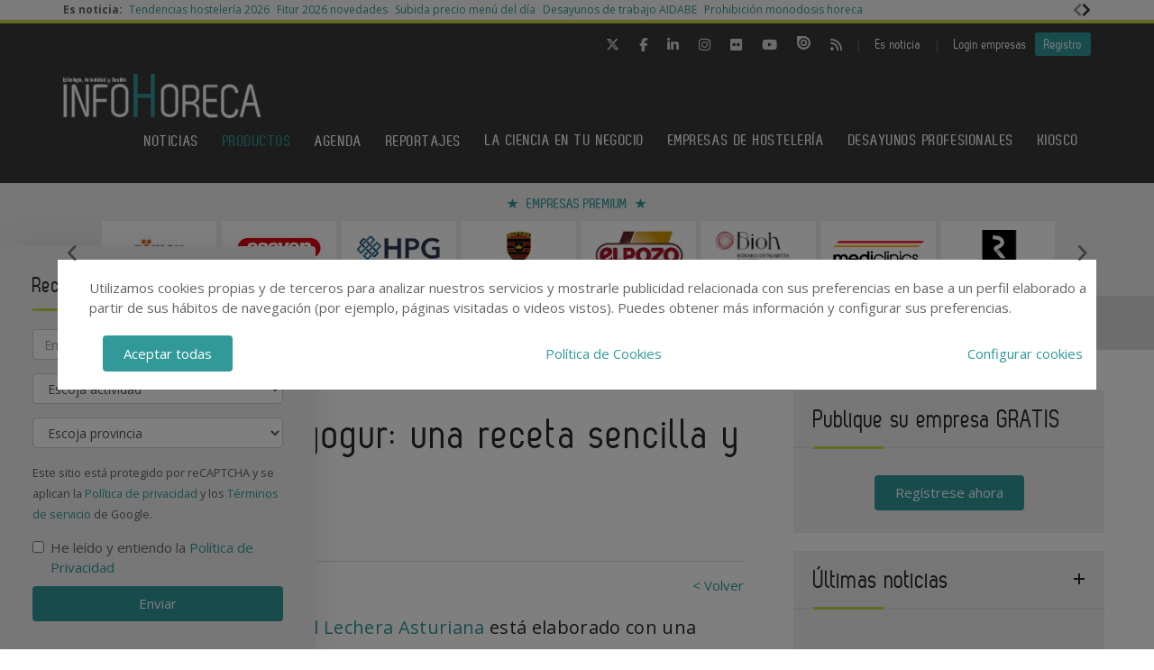

--- FILE ---
content_type: text/html; charset=UTF-8
request_url: https://www.infohoreca.com/productos/20150422/Postre-casero-sabor-yogur-para-hosteleria-central-lechera-asturiana
body_size: 18611
content:
<!DOCTYPE html>
<html class="no-js" lang="es">
<head>
    <script async src="https://www.googletagmanager.com/gtag/js?id=UA-44601042-1"></script>
<script>
  window.dataLayer = window.dataLayer || [];
  function gtag(){dataLayer.push(arguments);}
  gtag('js', new Date());

  gtag('config', 'UA-44601042-1');
</script>
<!-- Google tag (gtag.js) -->
<script async src="https://www.googletagmanager.com/gtag/js?id=G-586V0LX0G1"></script>
<script>
  window.dataLayer = window.dataLayer || [];
  function gtag(){dataLayer.push(arguments);}
  gtag('js', new Date());

  gtag('config', 'G-586V0LX0G1');
</script>    <!-- Google Tag Manager -->
<script>(function(w,d,s,l,i){w[l]=w[l]||[];w[l].push({'gtm.start':
            new Date().getTime(),event:'gtm.js'});var f=d.getElementsByTagName(s)[0],
        j=d.createElement(s),dl=l!='dataLayer'?'&l='+l:'';j.async=true;j.src=
        'https://www.googletagmanager.com/gtm.js?id='+i+dl;f.parentNode.insertBefore(j,f);
    })(window,document,'script','dataLayer','GTM-NF5NGZD');</script>
<!-- End Google Tag Manager -->    <meta charset="utf-8"/>
    <meta http-equiv="x-ua-compatible" content="ie=edge">
    <title>Postre casero de yogur: una receta sencilla y seductora - InfoHoreca</title>
    <meta name="description" content=""/>
    <meta name="viewport" content="width=device-width, initial-scale=1.0"/>
    <link rel="canonical" href="https://www.infohoreca.com/productos/20150422/Postre-casero-sabor-yogur-para-hosteleria-central-lechera-asturiana" />
        <link href="https://www.infohoreca.com/media/imagenes/favicon.ico" rel="shortcut icon">
    <link rel="stylesheet" href="https://cdnjs.cloudflare.com/ajax/libs/font-awesome/6.5.1/css/all.min.css">
    <link href="https://fonts.googleapis.com/css?family=Open+Sans:300,400,600,700" rel="stylesheet"> 
    <link rel="stylesheet" href="https://maxcdn.bootstrapcdn.com/bootstrap/3.3.7/css/bootstrap.min.css" integrity="sha384-BVYiiSIFeK1dGmJRAkycuHAHRg32OmUcww7on3RYdg4Va+PmSTsz/K68vbdEjh4u" crossorigin="anonymous">
    <link href="https://code.jquery.com/ui/1.10.3/themes/smoothness/jquery-ui.css" rel="stylesheet" type="text/css"/>
    <link rel="stylesheet" href="https://www.infohoreca.com/media/css/main.min.css?ver=20220519002"/>
    <!--[if lt IE 9]>
        <script src="//html5shim.googlecode.com/svn/trunk/html5.js"></script>
    <![endif]-->
    
    <!--Adsense código -->
    <script async custom-element="amp-ad" src="https://cdn.ampproject.org/v0/amp-ad-0.1.js"></script>

    <script type="text/javascript" src="https://www.infohoreca.com/media/js/jquery-1.9.1.js"></script>
    <script type="text/javascript" src="https://www.infohoreca.com/media/js/jquery-ui-1.10.3.js"></script>
    <script type="text/javascript" src="https://www.infohoreca.com/media/js/jquery.cookie.js"></script>
    <script src="https://maxcdn.bootstrapcdn.com/bootstrap/3.3.7/js/bootstrap.min.js" integrity="sha384-Tc5IQib027qvyjSMfHjOMaLkfuWVxZxUPnCJA7l2mCWNIpG9mGCD8wGNIcPD7Txa" crossorigin="anonymous"></script>
    <script type="text/javascript" src="https://www.infohoreca.com/media/js/bootstrap-multiselect.js"></script>
    <script type="text/javascript" src="https://www.infohoreca.com/media/js/respond.min.js"></script>
    <script type="text/javascript" src="https://www.infohoreca.com/media/js/slick/slick.min.js"></script>
    <script type="text/javascript" src="https://www.infohoreca.com/media/js/jquery.validate.js"></script>
    <script type="text/javascript" src="https://www.infohoreca.com/media/js/messages_es.js"></script>
    <script src='https://www.googletagservices.com/tag/js/gpt.js'></script>
    
        <script>
    var bannerpop = '';
    </script>
    <script src="https://www.google.com/recaptcha/api.js?render=6LdyxpYaAAAAAIttzrX9U3gpbapGQoN9XR4S66o0"></script>
    <script type='text/javascript'>

	/*var googletag = googletag || {};
		googletag.cmd = googletag.cmd || [];
		(function() {
			var gads = document.createElement('script');
			gads.async = true;
			gads.type = 'text/javascript';
			var useSSL = 'https:' == document.location.protocol;
			gads.src = (useSSL ? 'https:' : 'http:') + '//www.googletagservices.com/tag/js/gpt.js';
			var node = document.getElementsByTagName('script')[0];
			node.parentNode.insertBefore(gads, node);
		})();	*/

	
	function getPoblacionesDeProvincia(idprovincia,idpoblacion)
	{
		$.post('https://www.infohoreca.com/ajax_provincias_poblaciones', 'idprovincia='+idprovincia+'&idpoblacion='+idpoblacion, function(data){

				if(data!='')
				{
					$('#form-registro #idpoblacion').html(data);
				}

		   });
	}

	function getSubcategoriasDeCategorias()
	{
		var categorias = [];
		var categorias_cont = [];
		var subcategorias = [];
		var $subcategorias = $('#form-registro #subcategorias');

		$('#form-registro #categorias :selected').each(function(i, selected){
		  categorias[i] = $(selected).val();
		  categorias_cont[i] = $(this).clone();
		});

		$('#form-registro #subcategorias :selected').each(function(i, selected){
		  subcategorias[i] = $(selected).val();
		});


		// llamada AJAX
		$.post('https://www.infohoreca.com/ajax_registro_categorias_subcategorias', 'categorias='+categorias+'&iddirectorio=', function(data){

			if (data != '') {
				$subcategorias.html(data);

				$.each($('#form-registro #subcategorias option'), function(index, value){
					el = $(this).val();
					if (jQuery.inArray(el,subcategorias) != -1){
						$(value).attr('selected','selected');
					}
				});

				$subcategorias.multiselect('rebuild');
			} else {
				$subcategorias.empty();
				$subcategorias.multiselect('rebuild');
			}

			getSubapartadosDeSubcategorias();

	   	});




	   $('#form-registro #categorias_contratadas').empty();
	   $.each(categorias_cont, function(index, value){
			$('#form-registro #categorias_contratadas').append($(this));
		});

	}

	function getSubapartadosDeSubcategorias()
	{
		var subcategorias = [];
		var subcategorias_cont = [];
		var subapartados = [];
		var $subapartados = $('#form-registro #subapartados');

		$('#form-registro #subcategorias :selected').each(function(i, selected){
		  subcategorias[i] = $(selected).val();
		  subcategorias_cont[i] = $(this).clone();
		});

		$('#form-registro #subapartados :selected').each(function(i, selected){
		  subapartados[i] = $(selected).val();
		});


		// llamada AJAX
		$.post('https://www.infohoreca.com/ajax_registro_subcategorias_subapartados', 'subcategorias='+subcategorias+'&iddirectorio=', function(data){

			if (data != '') {

				$subapartados.html(data);

				$.each($('#form-registro #subapartados option'), function(index, value){
					el = $(this).val();
					if (jQuery.inArray(el,subapartados) != -1){
						$(value).attr('selected','selected');
					}
				});

				$subapartados.multiselect('rebuild');
			}else{
				$subapartados.empty();
				$subapartados.multiselect('rebuild');
			}

	   	});

	}

	function getProvinciasDeCategoria()
	{
		var categoria 		= $('#form_empresas #categoria').children(':selected').attr('id');
		var subcategoria 	= $('#form_empresas #subcategoria').children(':selected').attr('id');

		if(!subcategoria){
			subcategoria = 0;
		}

		// llamada AJAX
		$.post('https://www.infohoreca.com/ajax_empresas_categorias_provincias', 'idcategoria='+categoria+'&idsubcategoria='+subcategoria, function(data){

			if(data!='')
			{
				$('#form_empresas #provincia').html(data);
			}

	   });
	}

	// function adaptarCarrusel(ancho,carrusel,no_carrusel,total_premium)
	// {
	// 	if (ancho >= 1200 && total_premium > 3){
	// 		// hay carrusel
	// 		if(carrusel.hasClass('none')==true){
	// 			carrusel.removeClass('none');
	// 		}
	// 		if(no_carrusel.hasClass('none')==false){
	// 			no_carrusel.addClass('none');
	// 		}
	// 	}else if(ancho >= 1200 && total_premium <=3){
	// 		// no carrusel
	// 		if(no_carrusel.hasClass('none')==true){
	// 			no_carrusel.removeClass('none');
	// 		}
	// 		if(carrusel.hasClass('none')==false){
	// 			carrusel.addClass('none');
	// 		}
	//
	// 	}else if(ancho < 1200 && ancho > 416 && total_premium > 2){
	// 		// hay carrusel
	// 		if(carrusel.hasClass('none')==true){
	// 			carrusel.removeClass('none');
	// 		}
	// 		if(no_carrusel.hasClass('none')==false){
	// 			no_carrusel.addClass('none');
	// 		}
	// 	}else if(ancho < 1200 && ancho > 416 && total_premium <=2){
	// 		// no carrusel
	// 		if(no_carrusel.hasClass('none')==true){
	// 			no_carrusel.removeClass('none');
	// 		}
	// 		if(carrusel.hasClass('none')==false){
	// 			carrusel.addClass('none');
	// 		}
	// 	}else if(ancho <= 416 && total_premium > 1){
	// 		// hay carrusel
	// 		if(carrusel.hasClass('none')==true){
	// 			carrusel.removeClass('none');
	// 		}
	// 		if(no_carrusel.hasClass('none')==false){
	// 			no_carrusel.addClass('none');
	// 		}
	// 	}else if(ancho <= 416 && total_premium <= 1){
	// 		// no carrusel
	// 		if(no_carrusel.hasClass('none')==true){
	// 			no_carrusel.removeClass('none');
	// 		}
	// 		if(carrusel.hasClass('none')==false){
	// 			carrusel.addClass('none');
	// 		}
	// 	}
	//
	// }
	//
	// function calcularAnchoWrapCarrusel(){
	// 	var wrap_width = $('.showbiz-container li.sb-grey-skin div.mediaholder').width();
	// 	var innerwrap = $('.showbiz-container .mediaholder_innerwrap');
	// 	innerwrap.width(wrap_width);
	// }
	//
	// function calcularAnchoWrapNoCarrusel(){
	// 	var wrap_width = $('.no-carousel li.sb-grey-skin div.mediaholder').width();
	// 	var innerwrap = $('.no-carousel .mediaholder_innerwrap');
	// 	innerwrap.width(wrap_width);
	// }

	$(document).ready(function(){

		$(window).scroll(function(){
		  var sticky = $('.fixed'),
		      scroll = $(window).scrollTop();

		  if (scroll >= 420) sticky.addClass('sticky');
		  else sticky.removeClass('sticky');
		});

		// var $slider = $('.slick');
		// $slider.slick();

		$('.slider-premium-top').slick({
            dots: false,
            infinite: true,
            autoplay:true,
            slidesToShow: 8,
            slidesToScroll: 1,
            responsive: [
            {
              breakpoint: 992,
              settings: {
                slidesToShow: 6,
                slidesToScroll: 1,              }
            },
            {
              breakpoint: 600,
              settings: {
                slidesToShow: 4,
                slidesToScroll: 1
              }
            }
            ]
        });
        
        $('.slider-default').slick()
        
    	$('.slider-premium').slick({
            dots: false,
            infinite: true,
			autoplay:true,
            slidesToShow: 4,
            slidesToScroll: 1,
            responsive: [
            {
              breakpoint: 992,
              settings: {
                slidesToShow: 3,
                slidesToScroll: 1,
              }
            },
            {
              breakpoint: 600,
              settings: {
                slidesToShow: 2,
                slidesToScroll: 1
              }
            }
            ]
        });

		$('#categorias').multiselect({
			nonSelectedText: 'Seleccione una categoría',
			numberDisplayed: 0,
			nSelectedText: ' seleccionada(s)',
			maxHeight: 300
		});
		$('#subcategorias').multiselect({
			disableIfEmpty: true,
			nonSelectedText: 'Seleccione una subcategoría',
			//disabledText: 'Ninguna subcategoría seleccionada ...',
			numberDisplayed: 0,
			nSelectedText: ' seleccionada(s)',
			maxHeight: 300,
		});
		$('#subapartados').multiselect({
			disableIfEmpty: true,
			nonSelectedText: 'Seleccione un subapartado',
			//disabledText: 'Ningún subapartado seleccionado ...',
			numberDisplayed: 0,
			nSelectedText: ' seleccionada(s)',
			maxHeight: 300
		});

		// COOKIE popup/configuracion
        $('#cookies-aceptar').click(function (e){
            e.preventDefault();
            $.cookie('aceptar_analiticas', '1', { expires: 365, path: '/' });
            $.cookie('aceptar_marketing', '1', { expires: 365, path: '/' });
            $.cookie('aceptar_rrss', '1', { expires: 365, path: '/' });
            $('#cookies-popup').slideUp('fast',function (){$('#cookies-popup').remove()});
            $('#cookies-popup-modal').slideUp('fast',function (){$('#cookies-popup-modal').remove()});
            //Reseteamos cookies de banner y newsletter y recargamos la página
            $.removeCookie('banner');
            $.removeCookie('newsletterok');
            location.reload();
        })

        $('#cookies-configurar').click(function (e){
            e.preventDefault();
            $('#cookies-configure-modal').show();
        })

        $('#cookies-configure-modal .close').click(function (e){
            e.preventDefault();
            $('#cookies-configure-modal').hide();
        })

        $('.cookies-configuration #all-cookies').click(function (){
            var checked = $(this).prop('checked');
            $('input#analytic-cookies').prop('checked',checked);
            $('input#marketing-cookies').prop('checked',checked);
            $('input#rrss-cookies').prop('checked',checked);
        })

        $('#cookies-configure-action').click(function (e){
            e.preventDefault();
            //Seteamos cookies segun preferencias
            var analytics = ($('input#analytic-cookies').prop('checked')) ? 1 : 0;
            var marketing = ($('input#marketing-cookies').prop('checked')) ? 1 : 0;
            var rrss = ($('input#rrss-cookies').prop('checked')) ? 1 : 0;
            var durationAnalytics = ($('input#analytic-cookies').prop('checked')) ? 365 : 7;
            var durationMarketing = ($('input#marketing-cookies').prop('checked')) ? 365 : 7;
            var durationRrss = ($('input#rrss-cookies').prop('checked')) ? 365 : 7;
            $.cookie('aceptar_analiticas', analytics, { expires: durationAnalytics, path: '/' });
            $.cookie('aceptar_marketing', marketing, { expires: durationMarketing, path: '/' });
            $.cookie('aceptar_rrss', rrss, { expires: durationRrss, path: '/' });
            //Quitamos las capas si es el modal y reseteamos cookies de banner y newsletter
            if(typeof $(this).parent().parent().parent().parent().parent('#cookies-configure-modal').html() !== 'undefined') {
                $('#cookies-configure').slideUp('fast',function (){$('#cookies-configure').remove()});
                $('#cookies-configure-modal').slideUp('fast',function (){$('#cookies-configure-modal').remove()});
                $('#cookies-popup').slideUp('fast',function (){$('#cookies-popup').remove()});
                $('#cookies-popup-modal').slideUp('fast',function (){$('#cookies-popup-modal').remove()});
                $.removeCookie('banner');
                $.removeCookie('newsletterok');
            }
            //Recargamos la página
            location.reload();
        })

		// añadimos cookie para saber si hay que mostrar el banner div-gpt-ad-1483092192987-0
//		$.cookie('banner', 'ok', { expires: 7, path: '/' });

		if( $.cookie('banner')!== 'ok' )
		{
			if(bannerpop!=='')
        	{
				setTimeout( function() {$('#banner_popup').modal().fadeIn();},1000);
				// añadimos cookie para saber si hay que mostrar el banner-popup
				var in1Hour = 1/24;
				var date = new Date();
				 var minutes = 60;
				 date.setTime(date.getTime() + (minutes * 60 * 1000));
				$.cookie('banner', 'ok', { expires: date, path: '/' });
			}
		}

		if( $.cookie('newsletterok')!== 'ok' )
		{
			setTimeout( function() {
                $('#newsletter-popup').removeClass('hidden-sm');
                $('#newsletter-popup').removeClass('hidden-md');
                $('#newsletter-popup').removeClass('hidden-lg');
            },500);
			// añadimos cookie para saber si hay que mostrar el banner-popup
			$.cookie('newsletterok', 'ok', { expires: 7, path: '/' });
		}

		// NOTICIAS -> carousel
		if($('#myCarousel')){
			$('#myCarousel').carousel();
			$('.carousel-control.left').click(function() {
			  $('#myCarousel').carousel('prev');
			});

			$('.carousel-control.right').click(function() {
			  $('#myCarousel').carousel('next');
			});
		}


		if($('#myCarousel2')){
			$('#myCarousel2').carousel();
			$('.carousel-control.left').click(function() {
			  $('#myCarousel2').carousel('prev');
			});

			$('.carousel-control.right').click(function() {
			  $('#myCarousel2').carousel('next');
			});
		}

		// CONTACTO -> aviso legal

		if($('#myModal')){
			$('#myModal').modal({
				keyboard: false,
				show: false
			});
		}

		$('btn-cerrar-acceso').on('click',function(){
			window.location.href='https://www.infohoreca.com/productos/20150422/Postre-casero-sabor-yogur-para-hosteleria-central-lechera-asturiana';
		});

		// validación de formularios

		$("#form-registro").click(function(){
			tinyMCE.triggerSave();
		});

		$("#form-registro").validate({
			rules: {
					repetir_contrasena: {
						equalTo: "#contrasena"
				}
			},
            submitHandler: function(form) {
                grecaptcha.ready(function () {
                    grecaptcha.execute('6LdyxpYaAAAAAIttzrX9U3gpbapGQoN9XR4S66o0', {action: 'submit'}).then(function (token) {
                        $("#form-registro").find('input.g-recaptcha-response').val(token);
                        form.submit();
                    });
                });
            }
		});

		$("#form-login").validate({
            submitHandler: function(form) {
                grecaptcha.ready(function () {
                    grecaptcha.execute('6LdyxpYaAAAAAIttzrX9U3gpbapGQoN9XR4S66o0', {action: 'submit'}).then(function (token) {
                        $("#form-login").find('input.g-recaptcha-response').val(token);
                        form.submit();
                    });
                });
            }
        });
		$("#form-contacto").validate({
            submitHandler: function(form) {
                grecaptcha.ready(function () {
                    grecaptcha.execute('6LdyxpYaAAAAAIttzrX9U3gpbapGQoN9XR4S66o0', {action: 'submit'}).then(function (token) {
                        $("#form-contacto").find('input.g-recaptcha-response').val(token);
                        form.submit();
                    });
                });
            }
        });
		$("#form-olvido").validate({
            submitHandler: function(form) {
                grecaptcha.ready(function () {
                    grecaptcha.execute('6LdyxpYaAAAAAIttzrX9U3gpbapGQoN9XR4S66o0', {action: 'submit'}).then(function (token) {
                        $("#form-olvido").find('input.g-recaptcha-response').val(token);
                        form.submit();
                    });
                });
            }
        });
	    $("#form-acceso").validate({
            submitHandler: function(form) {
                grecaptcha.ready(function () {
                    grecaptcha.execute('6LdyxpYaAAAAAIttzrX9U3gpbapGQoN9XR4S66o0', {action: 'submit'}).then(function (token) {
                        $("#form-acceso").find('input.g-recaptcha-response').val(token);
                        form.submit();
                    });
                });
            }
        });
		$("#form-reactivar").validate({
			rules: {
					repetir_contrasena: {
						equalTo: "#contrasena"
				}
			},
            submitHandler: function(form) {
                grecaptcha.ready(function () {
                    grecaptcha.execute('6LdyxpYaAAAAAIttzrX9U3gpbapGQoN9XR4S66o0', {action: 'submit'}).then(function (token) {
                        $("#form-reactivar").find('input.g-recaptcha-response').val(token);
                        form.submit();
                    });
                });
            }
		});
		$("#form-empresa-contacto").validate({
            submitHandler: function(form) {
                grecaptcha.ready(function () {
                    grecaptcha.execute('6LdyxpYaAAAAAIttzrX9U3gpbapGQoN9XR4S66o0', {action: 'submit'}).then(function (token) {
                        $("#form-empresa-contacto").find('input.g-recaptcha-response').val(token);
                        form.submit();
                    });
                });
            }
        });
		$('#form-newsletter').validate({
			 submitHandler: function(form) {
                 grecaptcha.ready(function () {
                     grecaptcha.execute('6LdyxpYaAAAAAIttzrX9U3gpbapGQoN9XR4S66o0', {action: 'submit'}).then(function (token) {
                         $("#form-newsletter").find('input.g-recaptcha-response').val(token);
                        //event.preventDefault();
                        var datos = $('#form-newsletter').serialize();
                        $.post('https://www.infohoreca.com/newsletter_registro', datos, function(data){

                                if(data=='ok')
                                {
                                                                        $('#mensaje').removeClass('hidden');
                                    $('#mensaje').html('La suscripción se ha realizado con éxito. Gracias por registrarse.');
                                    $('#form-newsletter')[0].reset();
                                }
                                else
                                {
                                    $('#error').removeClass('hidden');
                                    $('#error').html('Ha ocurrido un error al enviar su solicitud, disculpe las molestias.');
                                }
                        });
                    });
                });
			 }


		});
		$('#form-newsletter-sidebar').validate({
			submitHandler: function(form) {
                grecaptcha.ready(function () {
                    grecaptcha.execute('6LdyxpYaAAAAAIttzrX9U3gpbapGQoN9XR4S66o0', {action: 'submit'}).then(function (token) {
                        $("#form-newsletter-sidebar").find('input.g-recaptcha-response').val(token);
                        var datos = $('#form-newsletter-sidebar').serialize();
                        $.post('https://www.infohoreca.com/newsletter_registro/sidebar', datos, function(data){
                            if(data=='ok') {
                                                                $('#mensaje-sidebar').removeClass('hidden');
                                $('#mensaje-sidebar').html('La suscripción se ha realizado con éxito. Gracias por registrarse.');
                                $('#form-newsletter-sidebar')[0].reset();
                            } else {
                                $('#error-sidebar').removeClass('hidden');
                                $('#error-sidebar').html('Ha ocurrido un error al enviar su solicitud, disculpe las molestias.');
                            }
                        });
                    });
                });
			}

		});
		$('#form-newsletterp').validate({
			 submitHandler: function(form) {
                 grecaptcha.ready(function () {
                     grecaptcha.execute('6LdyxpYaAAAAAIttzrX9U3gpbapGQoN9XR4S66o0', {action: 'submit'}).then(function (token) {
                         $("#form-newsletterp").find('input.g-recaptcha-response').val(token);
                        //event.preventDefault();
                        var datos = $('#form-newsletterp').serialize();
                        $.post('https://www.infohoreca.com/newsletter_registro', datos, function(data){

                                if(data=='ok')
                                {
                                                                        $('#mensajep').removeClass('hidden');
                                    $('#mensajep').html('La suscripción se ha realizado con éxito. <br/>Gracias por registrarse.');
                                    $('#form-newsletterp')[0].reset();
                                }
                                else
                                {
                                    $('#errorp').removeClass('hidden');
                                    $('#errorp').html('Ha ocurrido un error al enviar su solicitud, <br/>disculpe las molestias.');
                                }
                        });
                    });
                });
			 }


		});

		// glosario, para desactivar el evento de la etiqueta 'a' cuando esté deshabilitada una letra
			$('ul.pager li.disabled a').click(function(event){
				event.preventDefault();
			});

		if( $('#form-registro #idpais').length >= 1 )
		{
			if( $('#form-registro #idpais').val() == 64 )
			{
				$('#div-provincia-poblacion').show();
				$('#div-provincia-poblacion #idprovincia').addClass('required');
				$('#div-provincia-poblacion #idpoblacion').addClass('required');
				$('#div-poblacion').hide();
				$('#div-poblacion #poblacion_importar').removeClass('required');
			}
			else
			{
				$('#div-poblacion').show();
				$('#div-poblacion #poblacion_importar').addClass('required');
				$('#div-provincia-poblacion').hide();
				$('#div-provincia-poblacion #idprovincia').removeClass('required');
				$('#div-provincia-poblacion #idpoblacion').removeClass('required');

			}
		}


		// DIRECTORIO -> selección de país
		$('#form-registro #idpais').change(function(){

			if( $(this).val() == 64 )
			{
				$('#div-provincia-poblacion').show();
				$('#div-provincia-poblacion #idprovincia').addClass('required');
				$('#div-provincia-poblacion #idpoblacion').addClass('required');
				$('#div-poblacion').hide();
				$('#div-poblacion #poblacion_importar').removeClass('required');
			}
			else
			{
				$('#div-poblacion').show();
				$('#div-poblacion #poblacion_importar').addClass('required');
				$('#div-provincia-poblacion').hide();
				$('#div-provincia-poblacion #idprovincia').removeClass('required');
				$('#div-provincia-poblacion #idpoblacion').removeClass('required');

			}
		});


		// DIRECTORIO -> relación categorias / subcategorias
		$('#form_empresas #categoria').change(function(){

			var idcategoria = $(this).children(':selected').attr('id');
			// llamada AJAX
			$.post('https://www.infohoreca.com/ajax_empresas_categorias_subcategorias', 'idcategoria='+idcategoria, function(data){

				if(data!='')
				{
					$('#form_empresas #subcategoria').html(data);
				}

		   });

		   getProvinciasDeCategoria();

		});

		$('#form_empresas #subcategoria').change(function(){
			getProvinciasDeCategoria();
		});

		// BUSCADOR DIRECTORIO
		$('#form_empresas').submit(function(event){
			event.preventDefault();

			var categoria 		= $('#form_empresas #categoria').val();
			var subcategoria 	= $('#form_empresas #subcategoria').val();
			var provincia 		= $('#form_empresas #provincia').val();
			var palabra_clave 	= $('#form_empresas #palabra_clave').val();
			var url 			= 'https://www.infohoreca.com/empresas';

			if(categoria!='')
			{

				if(subcategoria!='')
				{
					url+= '/s/'+subcategoria;
				}
				else
				{
					url+= '/c/'+categoria;
				}

				if(provincia!='')
				{
					url+='-'+provincia;
				}
			}
			else if(provincia!='')
			{
				url+= '/p/'+provincia;
			}

			if(palabra_clave!='')
			{
				url+= '?b='+palabra_clave;
			}

			location.href=url;

		});

		// // DIRECTORIO carrusel resize
		// if($('.showbiz-container')){
		// 	var ancho = $(window).width();
		// 	var carrusel = $('.showbiz-container');
		// 	var no_carrusel = $('.no-carousel');
		// 	var total_premium = $('#total_premium').val();
		//
		// 	adaptarCarrusel(ancho,carrusel,no_carrusel,total_premium);
		// 	calcularAnchoWrapCarrusel();
		// 	calcularAnchoWrapNoCarrusel();
        //
		// 	$(window).resize(function(){
		// 		var ancho = $(window).width();
		// 		adaptarCarrusel(ancho,carrusel,no_carrusel,total_premium);
		// 		calcularAnchoWrapCarrusel();
		// 		calcularAnchoWrapNoCarrusel();
		// 	});
		// }

		// REGISTRO FORMULARIO -> provincias / poblaciones
		$('#form-registro #idprovincia').change(function(){
			var idprovincia = $(this).children(':selected').val();
			// llamada AJAX
			getPoblacionesDeProvincia(idprovincia,'');


		});

		if($('#form-registro #idprovincia').length>=1 && $('#idprovincia').children(':selected').val()!=''){
			var idprovincia = $('#idprovincia').children(':selected').val();

			getPoblacionesDeProvincia(idprovincia,'');

		}

		// REGISTRO FORMULARIO -> catálogos
		$('#nuevo-catalogo').click(function(event){
			event.preventDefault();
			var i = $('.catalogo').length;
			var x = i + 1;
			$('#capa-catalogo').append('<div class="controls catalogo"><input type="file" id="documento-'+x+'" class="" name="documento-'+x+'" value=""></div>');
		});


		// REGISTRO FORMULARIO -> marcas
		$('#nueva-marca').click(function(event){
			event.preventDefault();
			var i = $('.marca').length;
			var x = i + 1;
			$('#capa-marca').append('<div class="controls marca"><input type="text" id="marca-'+x+'" class="marca" name="marca-'+x+'" value=""> <a href="#none" class="eliminar-marca btn btn-sm" id="marca-'+x+'-btn" name="marca-'+x+'-btn" title="Eliminar marca"><i class="glyphicon glyphicon-trash"></i> </a></div>');

			eliminarMarca();
			actualizarMarca();
		});

		eliminarMarca();
		actualizarMarca();

		function eliminarMarca()
		{
			// REGISTRO FORMULARIO -> marcas
			$('.eliminar-marca').click(function(event){
				event.preventDefault();
				var id		= $(this).attr('id');
				var input 	= id.substr(0, (id.length - 4));
				//var marcas	= $('#marcas').val();
				var marcas = '';
				var eliminar = $('#'+input).val();

				$(this).remove();
				$('#'+input).remove();

				$( "input.marca" ).each(function( index ) {
					marcas += $( this ).val();

					if( index != ($( "input.marca" ).length - 1) )
					{
						marcas += ', ';
					}
				});

				$('#marcas').val(marcas);
			});
		}

		function actualizarMarca()
		{
			var marcas = '';
			$('input.marca').on('change',function(){
				$( "input.marca" ).each(function( index ) {
					marcas += $( this ).val();

					if( index != ($( "input.marca" ).length - 1) )
					{
				  		marcas += ', ';
					}
				});

				$('#marcas').val(marcas);
			});
		}
		// REGISTRO FORMULARIO -> relación categorias / subcategorias
		/*$('#form-registro #categorias').click(function(){
			getSubcategoriasDeCategorias();
		});*/
		$('#form-registro #categorias').on('change', function(){
			getSubcategoriasDeCategorias();
		});

		$('#form-registro #subcategorias').on('change', function(){
			getSubapartadosDeSubcategorias();
		});

		if($('#categorias').length>=1 && $('#categorias').children(':selected').val()!=''){
			getSubcategoriasDeCategorias();

		}


		// REGISTRO FORMULARIO -> fechas desde - hasta
		 $( "#fecha_inicio_premium" ).datepicker({
			 	showOn: "button",
				buttonImage: "https://www.infohoreca.com/media/imagenes/gestor/cal-grey.gif",
				defaultDate: "+1w",
				changeMonth: true,
				numberOfMonths: 2,
				buttonImageOnly: true,
				dateFormat:"dd-mm-yy",
				dayNamesMin: ["Lu","Ma","Mi","Ju","Vi","Sa","Do"],
				monthNames: ["Enero","Febrero","Marzo","Abril","Mayo","Junio","Julio","Agosto","Septiembre","Octubre","Noviembre","Diciembre"],
				onClose: function( selectedDate ) {
					$( "#fecha_fin_premium" ).datepicker( "option", "minDate", selectedDate );
				}
			});

		$( "#fecha_fin_premium" ).datepicker({
				showOn: "button",
				buttonImage: "https://www.infohoreca.com/media/imagenes/gestor/cal-grey.gif",
				defaultDate: "+1w",
				changeMonth: true,
				buttonImageOnly: true,
				dateFormat:"dd-mm-yy",
				dayNamesMin: ["Lu","Ma","Mi","Ju","Vi","Sa","Do"],
				monthNames: ["Enero","Febrero","Marzo","Abril","Mayo","Junio","Julio","Agosto","Septiembre","Octubre","Noviembre","Diciembre"],
				numberOfMonths: 2,
				onClose: function( selectedDate ) {
					$( "#fecha_inicio_premium" ).datepicker( "option", "maxDate", selectedDate );
				}
			});

		// REGISTRO FORMULARIO -> logotipo
		$('#eliminar-imagen').click(function(event){
			event.preventDefault();
			var imagen = $(this).attr('name');
			var id 		= '';
			$.post('https://www.infohoreca.com/ajax_eliminar_imagen', 'imagen='+imagen+'&id='+id, function(data){

					if(data=='ok')
					{
						location.href='https://www.infohoreca.com/productos/20150422/Postre-casero-sabor-yogur-para-hosteleria-central-lechera-asturiana';
					}

			   });
		});

		// REGISTRO FORMULARIO -> documentos
		$('.eliminar-documento').click(function(event){
			event.preventDefault();
			var documento 	= $(this).attr('name');
			var id			= $(this).attr('id');
			$.post('https://www.infohoreca.com/ajax_eliminar_documento', 'documento='+documento+'&id='+id, function(data){

					if(data=='ok')
					{
						location.href='https://www.infohoreca.com/productos/20150422/Postre-casero-sabor-yogur-para-hosteleria-central-lechera-asturiana';
					}

			   });
		});

		// REGISTRO FORMULARIO -> tags
		if($('#tags').length>=1 && $('#tags').val()!='')
		{
			var iddirectorio = '';
			$.post('https://www.infohoreca.com/ajax_tags_contratados', 'tags='+$('#tags').val()+'&iddirectorio='+iddirectorio, function(data){

						if(data!='')
						{
							$('#form-registro #tags_contratados').empty();
							$('#form-registro #tags_contratados').html(data);
						}

				   });
		}

		function split( val ) {
			return val.split( /;\s*/ );
		}

		function extractLast( term ) {
			return split( term ).pop();
		}

		var campo = "";
		$( ".autocomplete" )
			// don't navigate away from the field on tab when selecting an item
			.bind( "keydown", function( event ) {
				campo = $(this).attr('id');
				if ( event.keyCode === $.ui.keyCode.TAB &&
					$( this ).data( "ui-autocomplete" ).menu.active ) {
					event.preventDefault();
				}

			})
			.autocomplete({
				minLength: 0,
				source: function( request, response ) {
					$.post('https://www.infohoreca.com/ajax_tags', 'campo='+campo,
				   function(data){
					   var availableTags = eval('('+data+')');
					   // delegate back to autocomplete, but extract the last term
					response( $.ui.autocomplete.filter(
						availableTags, extractLast( request.term ) ) );
				   });

				},
				focus: function() {
					// prevent value inserted on focus
					return false;
				},
				select: function( event, ui ) {
					var terms = split( this.value );
					// remove the current input
					terms.pop();
					// add the selected item
					terms.push( ui.item.value );
					// add placeholder to get the comma-and-space at the end
					terms.push( "" );
					this.value = terms.join( "; " );

					$.post('https://www.infohoreca.com/ajax_tags_contratados', 'tags='+$('#tags').val(), function(data){

						if(data!='')
						{
							$('#form-registro #tags_contratados').empty();
							$('#form-registro #tags_contratados').html(data);
						}

				   });

					return false;
				}
			});


	}); // document.ready

</script>
    <meta property="og:url" content="https://www.infohoreca.com/productos/20150422/Postre-casero-sabor-yogur-para-hosteleria-central-lechera-asturiana" />
    <meta property="og:title" content="Postre casero de yogur: una receta sencilla y seductora - InfoHoreca" />
    <meta property="og:description" content="" />
    
    <meta name="twitter:card" content="summary_large_image"/>
    <meta name="twitter:site" content="@info_horeca"/>
    <meta name="twitter:creator" content="@info_horeca"/>
    <meta name="twitter:title" content="Postre casero de yogur: una receta sencilla y seductora - InfoHoreca"/>
    <meta name="twitter:description" content=""/>
    
</head>
<body>
<!-- Google Tag Manager (noscript) -->
<noscript><iframe src="https://www.googletagmanager.com/ns.html?id=GTM-NF5NGZD"
                  height="0" width="0" style="display:none;visibility:hidden"></iframe></noscript>
<!-- End Google Tag Manager (noscript) -->    <div class="top-news">
        <div class="container-fluid container-1170">
			<div class="row">
				<div class="col-xs-12 d-flex flex-wrap">
					<div class="col-auto d-flex align-items-center"><strong>Es noticia:&nbsp;</strong></div>
					<div class="col" style="overflow:hidden">
						<div class="slider-default slider-topnews align-items-center" data-slick='{
							"swipeToSlide": true,
							"draggable": true,
							"infinite": false,
							"variableWidth": true,
							"prevArrow": "<button type=\"button\" class=\"slick-prev\"><svg aria-hidden=\"true\" focusable=\"false\" role=\"img\" xmlns=\"http://www.w3.org/2000/svg\" viewBox=\"0 0 320 512\"><path fill=\"currentColor\" d=\"M34.52 239.03L228.87 44.69c9.37-9.37 24.57-9.37 33.94 0l22.67 22.67c9.36 9.36 9.37 24.52.04 33.9L131.49 256l154.02 154.75c9.34 9.38 9.32 24.54-.04 33.9l-22.67 22.67c-9.37 9.37-24.57 9.37-33.94 0L34.52 272.97c-9.37-9.37-9.37-24.57 0-33.94z\"></path></svg></button>",
                			"nextArrow": "<button type=\"button\" class=\"slick-next \"><svg aria-hidden=\"true\" focusable=\"false\" role=\"img\" xmlns=\"http://www.w3.org/2000/svg\" viewBox=\"0 0 320 512\"><path fill=\"currentColor\" d=\"M285.476 272.971L91.132 467.314c-9.373 9.373-24.569 9.373-33.941 0l-22.667-22.667c-9.357-9.357-9.375-24.522-.04-33.901L188.505 256 34.484 101.255c-9.335-9.379-9.317-24.544.04-33.901l22.667-22.667c9.373-9.373 24.569-9.373 33.941 0L285.475 239.03c9.373 9.372 9.373 24.568.001 33.941z\"></path></svg></button>"
						}'>
                            							<div><a href="https://www.infohoreca.com/noticias/20251222/tendencias-hosteleria-2026-consumidor-horeca-aplus-gastromarketing" title="Tendencias hostelería 2026">Tendencias hostelería 2026</a></div>
                            							<div><a href="https://www.infohoreca.com/noticias/20251219/fitur-2026-novedades-turismo-madrid" title="Fitur 2026 novedades">Fitur 2026 novedades</a></div>
                            							<div><a href="https://www.infohoreca.com/noticias/20251125/precio-menu-dia-subida-14-euros-rentabilidad-restaurantes" title="Subida precio menú del día">Subida precio menú del día</a></div>
                            							<div><a href="https://www.infohoreca.com/noticias/20251126/calendario-2026-desayunos-trabajo-infohoreca" title="Desayunos de trabajo AIDABE ">Desayunos de trabajo AIDABE </a></div>
                            							<div><a href="https://www.infohoreca.com/noticias/20250908/horeca-prohibicion-monodosis-ue-2025-40" title="Prohibición monodosis horeca">Prohibición monodosis horeca</a></div>
                            						</div>
					</div>
				</div>
			</div>
		</div>
    </div>
<header id="header">
	<div class="navbar">
        <div class="top-menu">
            <div class="container-fluid container-1170">
                <div class="top-menu-container">
                    <ul class="social-top">
						<li><a href="https://twitter.com/info_horeca" target="_blank"><i class="fab fa-x-twitter"></i></a></li>
                        <li><a href="https://www.facebook.com/Infohorecarevistahosteleria/" target="_blank"><i class="fab fa-facebook-f"></i></a></li>
                        <li><a href="https://www.linkedin.com/showcase/infohoreca" target="_blank"><i class="fab fa-linkedin-in"></i></a></li>
                        <li><a href="https://www.instagram.com/infohoreca" target="_blank"><i class="fab fa-instagram"></i></a></li>
                        <li><a href="http://www.flickr.com/photos/infoedita/sets/72157635874508084/" target="_blank"><i class="fab fa-flickr"></i></a></li>
                        <li><a href="http://www.youtube.com/playlist?list=PL-mDQh2rH_G5SXtqxNn2sPjHyOQq13l8D" target="_blank"><i class="fab fa-youtube"></i></a></li>
                        <li><a href="http://issuu.com/infoedita" target="_blank" title="Issuu"><svg width="15" height="15" fill="white">
                                    <path d="M7.6 3.7c-2.1 0-3.8 1.7-3.8 3.7 0 2.1 1.7 3.8 3.7 3.8 2.1 0 3.8-1.7 3.8-3.7S9.7 3.7 7.6 3.7zm-.1 5.7c-1.1 0-1.9-.9-1.9-1.9 0-1.1.9-1.9 1.9-1.9 1.1 0 1.9.9 1.9 1.9 0 1.1-.8 1.9-1.9 1.9z" class="st0"/>
                                    <path d="M7.5 0H.6C.3 0 0 .3 0 .6v6.9C0 11.6 3.4 15 7.5 15S15 11.6 15 7.5 11.6 0 7.5 0zM2.3 7.4c0-2.9 2.4-5.2 5.3-5.2s5.2 2.4 5.2 5.3-2.4 5.2-5.3 5.2c-2.9-.1-5.2-2.4-5.2-5.3z" class="st0"/>
                                </svg></a></li>
                        <li><a href="https://www.infohoreca.com/rss-noticias" type="application/rss+xml" target="_blank"><i class="fa fa-rss"></i></a></li>
                    </ul>
                    <div class="nav-social-dropdown dropdown">
                        <a class="dropdown-toggle" id="dLabel" role="button" data-toggle="dropdown" data-target="#" href="#">
                          Redes Sociales
                          <b class="caret"></b>
                        </a>
                        <ul class="dropdown-menu" role="menu" aria-labelledby="dLabel">
							<li><a href="https://twitter.com/info_horeca" target="_blank" title="Twitter">Twitter</a></li>
                            <li><a href="https://www.facebook.com/Infohorecarevistahosteleria/" target="_blank">Facebook</a></li>
                            <li><a href="https://www.linkedin.com/showcase/infohoreca" target="_blank">Linkedin</a></li>
                            <li><a href="https://www.instagram.com/infohoreca" target="_blank">Instagram</a></li>
                            <li><a href="http://www.flickr.com/photos/infoedita/sets/72157635874508084/" target="_blank" title="Flickr">Flickr</a></li>
                            <li><a href="http://www.youtube.com/playlist?list=PL-mDQh2rH_G5SXtqxNn2sPjHyOQq13l8D" target="_blank" title="Youtube">Youtube</a></li>
                            <li><a href="http://issuu.com/infoedita" target="_blank" title="Issuu">Issuu</a></li>
                            <li><a href="https://www.infohoreca.com/rss-noticias" type="application/rss+xml" target="_blank" title="Rss">Rss</a></li>
                        </ul>
                    </div>
                    <ul class="registro-top">
                        						<li class="hidden-xs"><span class="divider">|</span></li>
                        <li><a href="https://www.infohoreca.com/es-noticia" title="Es noticia">Es noticia</a></li>
                        <li class="hidden-sm"><span class="divider">|</span></li>
                                                <li><a href="https://www.infohoreca.com/login" rel="nofollow">Login empresas</a></li>
                        <li><a href="https://www.infohoreca.com/registro" class="bt-registro" rel="nofollow">Registro</a></li>
                                  
                    </ul>
                </div>
            </div>
        </div>
        <div class="main-menu">
            <div class="container-fluid container-1170">
                <div class="navbar-header">
                    <div class="navbar-brand"><a href="https://www.infohoreca.com/"><img src="https://www.infohoreca.com/media/imagenes/logo.png" width="220" alt="InfoHoreca" class="logo"/></a></div>
                    <button data-target=".navbar-collapse" data-toggle="collapse" class="navbar-toggle collapsed" type="button"> 
                        <span class="icon-bar"></span> 
                        <span class="icon-bar"></span> 
                        <span class="icon-bar"></span> 
                    </button>
                </div>
                <div class="navbar-collapse collapse">
                    <nav>
                        <ul class="nav navbar-nav navbar-right">
							<li class="nav__li">
								<div class="d-flex align-items-center">
									<a href="https://www.infohoreca.com/noticias" title="Noticias" class="navlink">Noticias</a>
																		<button class="btn-reset btn-nav collapsed" type="button" data-toggle="collapse" data-target="#collapseNews" aria-expanded="false" aria-controls="collapseNews"><i class="fa fa-chevron-down"></i></button>
																	</div>
																<div class="collapse nav-collapse" id="collapseNews">
  									<div>
										<ul>
																						<li>
												<a href="https://www.infohoreca.com/noticias/hosteleria-noticias" title="Hostelería" class="navlink-1">Hostelería</a>
											</li>
																						<li>
												<a href="https://www.infohoreca.com/noticias/restaurantes" title="Restaurantes" class="navlink-1">Restaurantes</a>
											</li>
																						<li>
												<a href="https://www.infohoreca.com/noticias/gastronomia" title="Gastronomía" class="navlink-1">Gastronomía</a>
											</li>
																						<li>
												<a href="https://www.infohoreca.com/noticias/turismo" title="Turismo" class="navlink-1">Turismo</a>
											</li>
																						<li>
												<a href="https://www.infohoreca.com/noticias/bodega" title="Bodega" class="navlink-1">Bodega</a>
											</li>
																						<li>
												<a href="https://www.infohoreca.com/noticias/hoteles" title="Hoteles" class="navlink-1">Hoteles</a>
											</li>
																						<li>
												<a href="https://www.infohoreca.com/noticias/nuevos-restaurantes" title="Nuevos restaurantes" class="navlink-1">Nuevos restaurantes</a>
											</li>
																						<li>
												<a href="https://www.infohoreca.com/noticias/proveedores" title="Proveedores" class="navlink-1">Proveedores</a>
											</li>
																						<li>
												<a href="https://www.infohoreca.com/noticias/delivery" title="Delivery" class="navlink-1">Delivery</a>
											</li>
																						<li>
												<a href="https://www.infohoreca.com/noticias/la-ciencia-en-tu-negocio" title="La ciencia en tu negocio" class="navlink-1">La ciencia en tu negocio</a>
											</li>
																					</ul>
  									</div>
								</div>
															</li>
                            <li class="nav__li active">
								<div class="d-flex align-items-center">
									<a href="https://www.infohoreca.com/productos" title="Productos" class="navlink">Productos</a>
																		<button class="btn-reset btn-nav collapsed" type="button" data-toggle="collapse" data-target="#collapseProducts" aria-expanded="false" aria-controls="collapseProducts"><i class="fa fa-chevron-down"></i></button>
																	</div>
																<div class="collapse nav-collapse" id="collapseProducts">
  									<div>
										<ul>
																						<li>
												<a href="https://www.infohoreca.com/productos/equipamiento-hosteleria" title="Equipamiento" class="navlink-1">Equipamiento</a>
											</li>
																						<li>
												<a href="https://www.infohoreca.com/productos/menaje-servicio-mesa" title="Menaje y servicio de mesa" class="navlink-1">Menaje y servicio de mesa</a>
											</li>
																						<li>
												<a href="https://www.infohoreca.com/productos/lavanderia" title="Lavanderia" class="navlink-1">Lavanderia</a>
											</li>
																						<li>
												<a href="https://www.infohoreca.com/productos/higiene" title="Higiene" class="navlink-1">Higiene</a>
											</li>
																						<li>
												<a href="https://www.infohoreca.com/productos/limpieza-seguridad-alimentaria" title="Limpieza y seguridad alimentaria" class="navlink-1">Limpieza y seguridad alimentaria</a>
											</li>
																						<li>
												<a href="https://www.infohoreca.com/productos/vending-autoservicio" title="Vending y autoservicio" class="navlink-1">Vending y autoservicio</a>
											</li>
																						<li>
												<a href="https://www.infohoreca.com/productos/textiles" title="Textiles y vestuario profesional" class="navlink-1">Textiles y vestuario profesional</a>
											</li>
																						<li>
												<a href="https://www.infohoreca.com/productos/software-tecnologia-hoteles" title="Software y tecnología" class="navlink-1">Software y tecnología</a>
											</li>
																						<li>
												<a href="https://www.infohoreca.com/productos/Catering-take-away" title="Catering y take away" class="navlink-1">Catering y take away</a>
											</li>
																						<li>
												<a href="https://www.infohoreca.com/productos/delicatessen-platos-preparados" title="Delicatessen y platos preparados" class="navlink-1">Delicatessen y platos preparados</a>
											</li>
																						<li>
												<a href="https://www.infohoreca.com/productos/foodservice" title="Food service" class="navlink-1">Food service</a>
											</li>
																						<li>
												<a href="https://www.infohoreca.com/productos/vinos-bebidas-espirituosos" title="Bebidas, vinos y espirituosos" class="navlink-1">Bebidas, vinos y espirituosos</a>
											</li>
																						<li>
												<a href="https://www.infohoreca.com/productos/lácteos-bebidas-vegetales" title="Lácteos y bebidas vegetales" class="navlink-1">Lácteos y bebidas vegetales</a>
											</li>
																						<li>
												<a href="https://www.infohoreca.com/productos/aceites-condimentos-especias" title="Aceites, condimentos y especias" class="navlink-1">Aceites, condimentos y especias</a>
											</li>
																						<li>
												<a href="https://www.infohoreca.com/productos/panaderia-bolleria" title="Panadería y bollería" class="navlink-1">Panadería y bollería</a>
											</li>
																						<li>
												<a href="https://www.infohoreca.com/productos/cafe-infusiones" title="Café, infusiones y acompañamientos" class="navlink-1">Café, infusiones y acompañamientos</a>
											</li>
																						<li>
												<a href="https://www.infohoreca.com/productos/postres-dulces" title="Postres y dulces" class="navlink-1">Postres y dulces</a>
											</li>
																					</ul>
  									</div>
								</div>
															</li>
                            <li class="nav__li">
								<div class="d-flex align-items-center">
									<a href="https://www.infohoreca.com/eventos" title="Agenda" class="navlink">Agenda</a>
																		<button class="btn-reset btn-nav collapsed" type="button" data-toggle="collapse" data-target="#collapseAgenda" aria-expanded="false" aria-controls="collapseAgenda"><i class="fa fa-chevron-down"></i></button>
																	</div>
																<div class="collapse nav-collapse" id="collapseAgenda">
  									<div>
										<ul>
																						<li>
												<a href="https://www.infohoreca.com/eventos/jornadas" title="Jornadas" class="navlink-1">Jornadas</a>
											</li>
																						<li>
												<a href="https://www.infohoreca.com/eventos/ferias" title="Ferias" class="navlink-1">Ferias</a>
											</li>
																						<li>
												<a href="https://www.infohoreca.com/eventos/ofertas-demandas-empleo-empresas-hosteleria" title="Ofertas y demandas" class="navlink-1">Ofertas y demandas</a>
											</li>
																					</ul>
  									</div>
								</div>
															</li>
							<li class="nav__li">
								<div class="d-flex align-items-center">
									<a href="https://www.infohoreca.com/reportajes" title="Artículos" class="navlink">Reportajes</a>
																		<button class="btn-reset btn-nav collapsed" type="button" data-toggle="collapse" data-target="#collapseArticles" aria-expanded="false" aria-controls="collapseArticles"><i class="fa fa-chevron-down"></i></button>
																	</div>
																<div class="collapse nav-collapse" id="collapseArticles">
  									<div>
										<ul>
																						<li>
												<a href="https://www.infohoreca.com/reportajes/ahorro-energetico-hosteleria" title="Ahorro energético y sostenibilidad en hostelería" class="navlink-1">Ahorro energético y sostenibilidad en hostelería</a>
											</li>
																						<li>
												<a href="https://www.infohoreca.com/reportajes/actualidad" title="Actualidad hostelería" class="navlink-1">Actualidad hostelería</a>
											</li>
																						<li>
												<a href="https://www.infohoreca.com/reportajes/reportajes-gastronomia" title="Gastronomía" class="navlink-1">Gastronomía</a>
											</li>
																						<li>
												<a href="https://www.infohoreca.com/reportajes/tendencias-hosteleria" title="Tendencias" class="navlink-1">Tendencias</a>
											</li>
																						<li>
												<a href="https://www.infohoreca.com/reportajes/reportajes-empresas-hosteleria" title="Empresas" class="navlink-1">Empresas</a>
											</li>
																						<li>
												<a href="https://www.infohoreca.com/reportajes/nuevas-tecnologias-hosteleria" title="Tecnología para hostelería" class="navlink-1">Tecnología para hostelería</a>
											</li>
																					</ul>
  									</div>
								</div>
															</li>
							<li class="nav__li">
								<a href="https://www.infohoreca.com/la-ciencia-en-tu-negocio" title="La ciencia en tu negocio" class="navlink">La ciencia en tu negocio</a>
							</li>
							<li class="nav__li">
								<a href="https://www.infohoreca.com/empresas" title="Empresas de hostelería" class="navlink">Empresas de hostelería</a>
							</li>
							                                <li class="nav__li"><a href="https://www.infohoreca.com/noticias/20251117/desayunos-profesionales" class="navlink">Desayunos profesionales</a></li>
                                                        <li class="nav__li"><a href="https://www.infohoreca.com/kiosco" title="Kiosco" class="navlink">Kiosco</a></li>
							                        </ul>
                    </nav>
                </div>
            </div>
        </div>
    </div>
</header><div class="hidden-xs">
        <div class="empresas-premium-top">
        <div class="container">
            <div class="row">
                <div class="col-md-12">
                    <div class="header-premium">
                        <p class="p-premium"><span><i class="glyphicon glyphicon-star icon-white"></i> Empresas Premium <i class="glyphicon glyphicon-star icon-white"></i> </span></p>
                    </div>
                </div>
                <div class="col-md-12">
                    <div class="body-premium">
                        <ul class="slider-premium-top slick">
                                                            <li class="slick-slide">
                                    <a href="https://www.infohoreca.com/empresas/vayoil-textil" title="VAYOIL TEXTIL,S.A.">
                                        <img src="https://www.infohoreca.com/media/uploads/directorio/thumbs/vayoil.jpg" class="img-responsive" alt="VAYOIL TEXTIL,S.A.">
                                    </a>
                                </li>
                                                            <li class="slick-slide">
                                    <a href="https://www.infohoreca.com/empresas/zumex-group" title="ZUMEX GROUP">
                                        <img src="https://www.infohoreca.com/media/uploads/directorio/thumbs/zumex.jpg" class="img-responsive" alt="ZUMEX GROUP">
                                    </a>
                                </li>
                                                            <li class="slick-slide">
                                    <a href="https://www.infohoreca.com/empresas/araven-sl" title="Araven S.L">
                                        <img src="https://www.infohoreca.com/media/uploads/directorio/thumbs/Aravem-Food-Safety-innovation.png" class="img-responsive" alt="Araven S.L">
                                    </a>
                                </li>
                                                            <li class="slick-slide">
                                    <a href="https://www.infohoreca.com/empresas/hpg-horeca-partner-group" title="HPG - Horeca Partner Group">
                                        <img src="https://www.infohoreca.com/media/uploads/directorio/thumbs/logo-hpg-infoedita_(bis.png" class="img-responsive" alt="HPG - Horeca Partner Group">
                                    </a>
                                </li>
                                                            <li class="slick-slide">
                                    <a href="https://www.infohoreca.com/empresas/royal-europe-textile" title="ROYAL EUROPE TEXTILE S.L.">
                                        <img src="https://www.infohoreca.com/media/uploads/directorio/thumbs/Logo_Directorio-2.jpg" class="img-responsive" alt="ROYAL EUROPE TEXTILE S.L.">
                                    </a>
                                </li>
                                                            <li class="slick-slide">
                                    <a href="https://www.infohoreca.com/empresas/el-pozo-alimentacion" title="El Pozo Alimentacion">
                                        <img src="https://www.infohoreca.com/media/uploads/directorio/thumbs/elpozo.png" class="img-responsive" alt="El Pozo Alimentacion">
                                    </a>
                                </li>
                                                            <li class="slick-slide">
                                    <a href="https://www.infohoreca.com/empresas/asociacion-de-hosteleria-de-bizkaia" title="ASOCIACION DE HOSTELERIA DE BIZKAIA">
                                        <img src="https://www.infohoreca.com/media/uploads/directorio/thumbs/LOGO_BIOH.jpg" class="img-responsive" alt="ASOCIACION DE HOSTELERIA DE BIZKAIA">
                                    </a>
                                </li>
                                                            <li class="slick-slide">
                                    <a href="https://www.infohoreca.com/empresas/mediclinics" title="Mediclinics S.A">
                                        <img src="https://www.infohoreca.com/media/uploads/directorio/thumbs/logo-mediclinics-infohoreca.jpg" class="img-responsive" alt="Mediclinics S.A">
                                    </a>
                                </li>
                                                            <li class="slick-slide">
                                    <a href="https://www.infohoreca.com/empresas/resuinsa" title="RESUINSA ">
                                        <img src="https://www.infohoreca.com/media/uploads/directorio/thumbs/resuinsa.jpg" class="img-responsive" alt="RESUINSA ">
                                    </a>
                                </li>
                                                    </ul>
                    </div>
                </div>
            </div>
        </div>
    </div>
<div id="breadcrumb">
    <div class="container">
        <div class="row">
            <div class="col-md-8">
                                    <ul class="breadcrumb" itemscope itemtype="https://schema.org/BreadcrumbList">
                                                    <li  class="active"  itemprop="itemListElement" itemscope itemtype="https://schema.org/ListItem">
                                                                <a href="https://www.infohoreca.com/" itemprop="item" typeof="WebPage">
                                                                            <span itemprop="name">Home</span>
                                        <meta itemprop="position" content="1">
                                        <meta itemprop="url" content="https://www.infohoreca.com/">
                                                                </a>
                                                        </li>
                                                                                <li  class="active"  itemprop="itemListElement" itemscope itemtype="https://schema.org/ListItem">
                                                                <a href="https://www.infohoreca.com/productos" itemprop="item" typeof="WebPage">
                                                                            <span itemprop="name">Productos</span>
                                        <meta itemprop="position" content="2">
                                        <meta itemprop="url" content="https://www.infohoreca.com/productos">
                                                                </a>
                                                        </li>
                                                                                <li  class="active"  itemprop="itemListElement" itemscope itemtype="https://schema.org/ListItem">
                                                                <a href="https://www.infohoreca.com/productos/postres-dulces" itemprop="item" typeof="WebPage">
                                                                            <span itemprop="name">Postres y dulces</span>
                                        <meta itemprop="position" content="3">
                                        <meta itemprop="url" content="https://www.infohoreca.com/productos/postres-dulces">
                                                                </a>
                                                        </li>
                                                                                <li  class="active"  itemprop="itemListElement" itemscope itemtype="https://schema.org/ListItem">
                                                                    <span itemprop="item" typeof="WebPage">
                                                                        <span itemprop="name">Postre casero de yogur: una receta sencilla y seductora</span>
                                        <meta itemprop="position" content="4">
                                        <meta itemprop="url" content="https://www.infohoreca.com/productos/20150422/Postre-casero-sabor-yogur-para-hosteleria-central-lechera-asturiana">
                                                                </span>
                                                        </li>
                                                                        </ul>
                            </div>
            <div class="col-md-4">
                <form class="form-search" id="form-buscador" name="form-buscador" method="get" action="https://www.infohoreca.com/busqueda">
                    <div class="search">
                        <input type="text" name="search" id="search" class="form-control" placeholder="Buscar en el site...">
                        <button type="submit" class="bt-search"><i class="fa fa-search"></i></button>
                    </div>
                </form>
            </div>
        </div>
    </div>
</div></div>

<div class="container-fluid">
    <div class="row">
        <div class="col-md-2 fixed hidden-xs">
                    </div>
        <div class="col-sm-12 col-md-8 max-width">
            <div class="row container-max-width">
				<section id="noticias-detalle" class="col-md-8 main" itemscope itemtype="https://schema.org/Article">
										<div class="page-header page-header-news">
						<h1 itemprop="name">Postre casero de yogur: una receta sencilla y seductora</h1>
					</div>
					<div class="meta">
																								<span class="fecha-noticia"><i class="fa fa-calendar-o"></i> <time datetime="2015-04-22" itemprop="datePublished">22 de abril, 2015</time> </span>
												<span class="categoria-noticia-int hidden-xs" title="Postres y dulces"><i class="fa fa-bookmark"></i> <span itemprop="keywords">Postres y dulces</span></span>
												<div class="hidden-xs">
                            <i class="fa fa-wechat"></i><a href="https://www.infohoreca.com/productos/20150422/Postre-casero-sabor-yogur-para-hosteleria-central-lechera-asturiana#disqus_thread" class="comments-2">comentarios</a>
                        </div>
					</div>
										<a onClick="history.go(-1)" class="bt-back pull-right">< Volver</a>
					<div class="clearfix"></div>
										<div class="entradilla" itemprop="headline"><p>Este nuevo postre casero <a href="http://www.centrallecheraasturiana.es" target="_blank">Central Lechera Asturiana</a> est&aacute; elaborado con una f&oacute;rmula exclusiva a base de yogur deshidratado. Una opci&oacute;n rentable&nbsp;para cualquier carta de hosteler&iacute;a que requiere poco tiempo de preparaci&oacute;n (no necesita cocci&oacute;n).</p></div>
															<div id="myCarousel2" class="carousel slide">
						<div class="carousel-inner">
														<div class="item  active  ">
								<img src="https://www.infohoreca.com/media/uploads/noticias/Postre_casero-CentralLecheraAsturiana.jpg" alt="Postre casero de yogur de central lechera asturiana" class="img-responsive" itemprop="image">
															</div>
														<div class="item  ">
								<img src="https://www.infohoreca.com/media/uploads/noticias/Postre_casero_yogur-centrallecheraasturiana.jpg" alt="Postre casero central lechera asturiana para hostelería" class="img-responsive" itemprop="image">
															</div>
													</div>
												<a class="left carousel-control">&lsaquo;</a>
						<a class="right carousel-control">&rsaquo;</a>
											</div>
															<div class="cuerpo" itemprop="articleBody"><p>La divisi&oacute;n de hosteler&iacute;a de&nbsp;<a href="http://www.centrallecheraasturiana.es" target="_blank">Central Lechera Asturiana</a>&nbsp;propone con su&nbsp;&uacute;ltimo lanzamiento una opci&oacute;n de postre de elaboraci&oacute;n sencilla y con gran atractivo para el cliente: el <strong>nuevo postre casero sabor yogur.</strong></p>
<p>Elaborado a <strong>base de yogur deshidratado,</strong> con tu toque personal, de preparaci&oacute;n casera y<strong> sin necesidad de cocci&oacute;n</strong>, su elaboraci&oacute;n es muy sencilla ya que &uacute;nicamente hay que<strong> a&ntilde;adir leche Central Lechera Asturiana a la base en polvo y batir durante 3 minutos</strong> hasta conseguir una textura cremosa.</p>
<p>El siguiente paso es decorar y sorprender a tus clientes con los tradicionales postres caseros.</p></div>
																																								<div class="divider-dotted"></div>
					<div class="tags">
					  	<span class="tag-text">Tags:</span>
						<ul class="list-unstyled">
														<li><a href="https://www.infohoreca.com/tags/Central-Lechera-Asturiana"><span itemprop="keywords">Central Lechera Asturiana</span></a></li>
														<li><a href="https://www.infohoreca.com/tags/lacteos"><span itemprop="keywords">Lácteos</span></a></li>
														<li><a href="https://www.infohoreca.com/tags/Postre"><span itemprop="keywords">Postre</span></a></li>
													</ul>
					</div>
										<div class="divider-dotted"></div>
					                    					<div class="divider-dotted"></div> 
															<h2>Noticias relacionadas</h2>
					<div class="row">
						<div class="col-xs-12">
														<article class="evento">
																<div class="evento__img">
									<a href="https://www.infohoreca.com/productos/20251210/mousse-chocolate-carte-dor-professional-postres-versatiles-operativa-agil" title="Postres rentables, variados y sin complicaciones con la mousse de chocolate Carte d´Or Professional"><img src="https://www.infohoreca.com/media/uploads/noticias/recetas-mousse-chocolate-infohoreca.jpg" alt="Postres rentables, variados y sin complicaciones con la mousse de chocolate Carte d´Or Professional" class="img-responsive"></a>
									<div class="hover-img">
										<a href="https://www.infohoreca.com/productos/20251210/mousse-chocolate-carte-dor-professional-postres-versatiles-operativa-agil" title="Postres rentables, variados y sin complicaciones con la mousse de chocolate Carte d´Or Professional"><div class="linkicon"><i class="fa fa-link"></i></div></a>
									</div>
								</div>
																<div class="evento__content ">
									<div class="evento__content__in">
										<a href="https://www.infohoreca.com/productos/20251210/mousse-chocolate-carte-dor-professional-postres-versatiles-operativa-agil" title="Postres rentables, variados y sin complicaciones con la mousse de chocolate Carte d´Or Professional"><h3>Postres rentables, variados y sin complicaciones con la mousse de chocolate Carte d´Or Professional</h3></a>
										<div class="date">
											<i class="fa fa-calendar-o"></i> <span>2025-12-10</span>
										</div>
									</div>
								</div>
							</article>
														<article class="evento">
																<div class="evento__img">
									<a href="https://www.infohoreca.com/productos/20251028/nestle-docello-salsas-dulces-reposteria-profesional-horeca" title="Nestlé Docello, la nueva gama de salsas dulces para la repostería profesional"><img src="https://www.infohoreca.com/media/uploads/noticias/nestle-docello-infohoreca.png" alt="Nestlé Docello, la nueva gama de salsas dulces para la repostería profesional" class="img-responsive"></a>
									<div class="hover-img">
										<a href="https://www.infohoreca.com/productos/20251028/nestle-docello-salsas-dulces-reposteria-profesional-horeca" title="Nestlé Docello, la nueva gama de salsas dulces para la repostería profesional"><div class="linkicon"><i class="fa fa-link"></i></div></a>
									</div>
								</div>
																<div class="evento__content ">
									<div class="evento__content__in">
										<a href="https://www.infohoreca.com/productos/20251028/nestle-docello-salsas-dulces-reposteria-profesional-horeca" title="Nestlé Docello, la nueva gama de salsas dulces para la repostería profesional"><h3>Nestlé Docello, la nueva gama de salsas dulces para la repostería profesional</h3></a>
										<div class="date">
											<i class="fa fa-calendar-o"></i> <span>2025-10-28</span>
										</div>
									</div>
								</div>
							</article>
														<article class="evento">
																<div class="evento__img">
									<a href="https://www.infohoreca.com/productos/20250911/erlenbacher-mini-planchas-nata-hosteleria" title="Mini planchas de nata cuadradas: postres modernos y fáciles de servir"><img src="https://www.infohoreca.com/media/uploads/noticias/planchas-cuadradas-erlenbacher-infohoreca.png" alt="Mini planchas de nata cuadradas: postres modernos y fáciles de servir" class="img-responsive"></a>
									<div class="hover-img">
										<a href="https://www.infohoreca.com/productos/20250911/erlenbacher-mini-planchas-nata-hosteleria" title="Mini planchas de nata cuadradas: postres modernos y fáciles de servir"><div class="linkicon"><i class="fa fa-link"></i></div></a>
									</div>
								</div>
																<div class="evento__content ">
									<div class="evento__content__in">
										<a href="https://www.infohoreca.com/productos/20250911/erlenbacher-mini-planchas-nata-hosteleria" title="Mini planchas de nata cuadradas: postres modernos y fáciles de servir"><h3>Mini planchas de nata cuadradas: postres modernos y fáciles de servir</h3></a>
										<div class="date">
											<i class="fa fa-calendar-o"></i> <span>2025-09-11</span>
										</div>
									</div>
								</div>
							</article>
														<article class="evento">
																<div class="evento__img">
									<a href="https://www.infohoreca.com/productos/20250729/cremela-helados-personalizados-para-chefs-y-restaurantes" title="Cremela: helados artesanales y personalizados para chefs "><img src="https://www.infohoreca.com/media/uploads/noticias/sorbete_fresasa_rosas-cremela-infohoreca.jpg" alt="Cremela: helados artesanales y personalizados para chefs " class="img-responsive"></a>
									<div class="hover-img">
										<a href="https://www.infohoreca.com/productos/20250729/cremela-helados-personalizados-para-chefs-y-restaurantes" title="Cremela: helados artesanales y personalizados para chefs "><div class="linkicon"><i class="fa fa-link"></i></div></a>
									</div>
								</div>
																<div class="evento__content ">
									<div class="evento__content__in">
										<a href="https://www.infohoreca.com/productos/20250729/cremela-helados-personalizados-para-chefs-y-restaurantes" title="Cremela: helados artesanales y personalizados para chefs "><h3>Cremela: helados artesanales y personalizados para chefs </h3></a>
										<div class="date">
											<i class="fa fa-calendar-o"></i> <span>2025-07-29</span>
										</div>
									</div>
								</div>
							</article>
													</div>
					</div>
										<div class="divider-dotted"></div>
										<div id="disqus_thread"></div>
					<script>
												var disqus_shortname = 'portaldeinfoconstruccininfoconstruccin'; // required: replace example with your forum shortname
												(function() {
							var dsq = document.createElement('script'); dsq.type = 'text/javascript'; dsq.async = true;
							dsq.src = '//' + disqus_shortname + '.disqus.com/embed.js';
							(document.getElementsByTagName('head')[0] || document.getElementsByTagName('body')[0]).appendChild(dsq);
						})()
					</script>
					<noscript>Please enable JavaScript to view the <a href="http://disqus.com/?ref_noscript">comments powered by Disqus.</a></noscript>
					<a href="http://disqus.com" class="dsq-brlink">comments powered by <span class="logo-disqus">Disqus</span></a>
				</section>
				<aside class="col-md-4 sidebar">
                  <!-- Registro --> 
<article class="box-grey registro-sidebar">
    <div class="header-std">
        <span>Publique su empresa GRATIS</span>
    </div>
    <div class="box-grey__content text-center">
        <a href="https://www.infohoreca.com/registro" class="btn btn-primary btn-large active" rel="nofollow">Regístrese ahora</a>
    </div>
</article><!--Robapáginas 300x250-->
<article class="box-grey noticias-sidebar">
     <div class="header-std">
        <a href="https://www.infohoreca.com/noticias">Últimas noticias</a>
     </div>
     <div class="box-grey__content text">
           </div>
</article>
<!--Robapáginas 300x250--> 
<!-- Directorio Sidebar--> 
                  
<article class="box-grey directorio-sidebar">
   <div class="header-std">
      <a href="https://www.infohoreca.com/empresas">Empresas de hostelería</a>
   </div>
   
         <div class="box-grey__content text">
        <ul class="directorio-lista">
                        <li>
                <a href="https://www.infohoreca.com/empresas/rollo-privado---catering">Rollo Privado - Catering</a> 
            </li>
                        <li>
                <a href="https://www.infohoreca.com/empresas/grupo-seira-alimentacioacuten-sl">Grupo Seira Alimentación, s.l.</a> 
            </li>
                        <li>
                <a href="https://www.infohoreca.com/empresas/muebledescanso">MuebleDescanso</a> 
            </li>
                        <li>
                <a href="https://www.infohoreca.com/empresas/restoo">Restoo</a> 
            </li>
                    </ul>
    </div>
     </article><!--Robapáginas 300x250--> 
<!-- Revista InfoHoreca--> 

<div class="box-grey revista-sidebar">
      <div class="header-std">
            <span>Revista InfoHoreca</span>
      </div>
      <div class="box-grey__content revista-flex">
                       <a href="https://www.infohoreca.com/kiosco/revista75" target="_blank">
                <img src="https://www.infohoreca.com/media/uploads/kiosko/ih_75.jpg" width="152" class="img-polaroid" alt="Revista InfoHoreca"/>
            </a>
      	                 <div class="revista-flex__col-2">
                <ul class="fa-ul">
                      <li><i class="fa-li fa fa-angle-right"></i><a href="https://www.infohoreca.com/contacto-infohoreca">Contacto</a></li> 
                      <li><i class="fa-li fa fa-angle-right"></i><a href="http://www.infoedita.es/revista-infohoreca" target="_blank">Publicidad</a></li> 
                      <li><i class="fa-li fa fa-angle-right"></i><a href="http://www.infoedita.es/suscripcion-revista-infohoreca" target="_blank">Suscripciones</a></li> 
                      <li><i class="fa-li fa fa-angle-right"></i><a href="http://www.infoedita.es/revista-infohoreca" target="_blank">Calendario Editorial</a></li> 
                </ul>
                <a href="https://www.infohoreca.com/kiosco" class="enlace-revistas">Ver todas las revistas</a>
            </div>
      </div>
</div><!-- Ultima noticia la ciencia en tu negocio (antes delivery)-->

<div class="box-grey new-delivery">
      <div class="header-std">
            <span>La ciencia en tu negocio</span>
      </div>
      <div class="box-grey__content">
                       <a href="https://www.infohoreca.com/noticias/20260112/entrevista-vicente-lorente-gestion-hosteleria-excel-cocina">
                <img src="https://www.infohoreca.com/media/uploads/noticias/vicente-lorente-camara-comercio-madrid-infohoreca.png" class="img-thumbnail" alt="Vicente Lorente: "El Excel es un utensilio más en la cocina, y la calculadora es más importante que una sartén""/>
            </a>
      	                 <p>
                <a href="https://www.infohoreca.com/noticias/20260112/entrevista-vicente-lorente-gestion-hosteleria-excel-cocina">
                    <strong>Vicente Lorente: "El Excel es un utensilio más en la cocina, y la calculadora es más importante que una sartén"</strong>
                </a>
            </p>
      </div>
</div>
<!--Robapáginas 300x250--> 
<!--Robapáginas 300x250-->
<!--Robapáginas 300x250-->
                </aside> 
            </div>
        </div>
        <div class="col-md-2 fixed hidden-md">
                    </div>
    </div>
</div>
<div id="myModal" class="modal fade" tabindex="-1" role="dialog" aria-labelledby="gridSystemModalLabel">
	<div class="modal-dialog" role="document">
		<div class="modal-content">
			<div class="modal-header">
				<button type="button" class="close" data-dismiss="modal" aria-label="Close"><span aria-hidden="true">&times;</span></button>
				<h3 id="myModalLabel">Acceso al documento</h3>
			</div>
			<div class="modal-body">
				<div class="row">
					<div class="col-xs-12">
						<p>Este documento es de acceso restringido para suscriptores. Para acceder a él tiene que introducir el usuario y contraseña en este formulario.<br>Puede solicitar más información y acceso a este servicio a través de <a href="mailto:infohoreca@infoedita.es" title="infohoreca@infoedita.es">infohoreca@infoedita.es</a></p>
						<form action="https://www.infohoreca.com/productos/20150422/Postre-casero-sabor-yogur-para-hosteleria-central-lechera-asturiana" method="post" id="form-acceso" name="form-acceso">
                            <input type="hidden" class="g-recaptcha-response" name="g-recaptcha-response" value="" />
							<label class="error"> 														</label>
							<input type="hidden" name="url" id="url" value="https://www.infohoreca.com/productos/20150422/Postre-casero-sabor-yogur-para-hosteleria-central-lechera-asturiana">
							<input type="hidden" name="documento" id="documento" value="">
							<div class="form-group">
								<label for="usuario">Usuario</label>
								<input type="text" id="usuario" class="form-control required" name="usuario" placeholder="Usuario">
							</div>
							<div class="form-group">
								<label for="contrasena">Contraseña</label>
								<input type="password" id="contrasena" class="form-control required" name="contrasena" placeholder="Contraseña">
							</div>
                            <div class="form-group">
                                <p><small>Este sitio está protegido por reCAPTCHA y se aplican la <a href="https://policies.google.com/privacy" target="_blank">Política de privacidad</a> y los <a href="https://policies.google.com/terms" target="_blank">Términos de servicio</a> de Google.</small></p>
                            </div>
							<input class="btn btn-primary" type="submit" value="Enviar">
						</form>
					</div>
				</div>
			</div>
			<div class="modal-footer">
				<button class="btn btn-default" data-dismiss="modal">Cerrar</button>
			</div>
		</div>
	</div>
</div>
<script type="application/ld+json">
    {
      "@context" : "https://schema.org",
      "@type" : "NewsArticle",
      "url" : "https://www.infohoreca.com/productos/20150422/Postre-casero-sabor-yogur-para-hosteleria-central-lechera-asturiana",
      "archivedAt" : "https://www.infohoreca.com/productos",
      "author" : {
        "@type" : "Organization",
        "name" : "Infoedita",
        "email" : "info@infoedita.es",
        "telephone" : "+34 911255700"
      },
      "publisher" : {
        "@type" : "Organization",
        "name" : "Infoedita",
        "email" : "info@infoedita.es",
        "telephone" : "+34 911255700"
      },
      "countryOfOrigin" : {
        "@type" : "Country",
        "name"  : "España"
      },
      "creativeWorkStatus" : "Published",
      "inLanguage" : "es-ES",
      "datePublished" : "2015-04-22",
      "headLine" : "Postre casero de yogur: una receta sencilla y seductora",
      "about": "Este nuevo postre casero Central Lechera Asturiana est&aacute; elaborado con una f&oacute;rmula exclusiva a base de yogur deshidratado. Una opci&oacute;n rentable&nbsp;para cualquier carta de hosteler&iacute;a que requiere poco tiempo de preparaci&oacute;n (no necesita cocci&oacute;n).",
      "articleBody" : "La divisi&oacute;n de hosteler&iacute;a de&nbsp;Central Lechera Asturiana&nbsp;propone con su&nbsp;&uacute;ltimo lanzamiento una opci&oacute;n de postre de elaboraci&oacute;n sencilla y con gran atractivo para el cliente: el nuevo postre casero sabor yogur. Elaborado a base de yogur deshidratado, con tu toque personal, de preparaci&oacute;n casera y sin necesidad de cocci&oacute;n, su elaboraci&oacute;n es muy sencilla ya que &uacute;nicamente hay que a&ntilde;adir leche Central Lechera Asturiana a la base en polvo y batir durante 3 minutos hasta conseguir una textura cremosa. El siguiente paso es decorar y sorprender a tus clientes con los tradicionales postres caseros.",
      "keywords" : [
        "https://www.infohoreca.com/productos/postres-dulces",
                "https://www.infohoreca.com/tags/Central-Lechera-Asturiana",
            "https://www.infohoreca.com/tags/lacteos",
            "https://www.infohoreca.com/tags/Postre"
        ],            "thumbnail" : {
        "@type" : "ImageObject",
        "url" : "https://www.infohoreca.com/media/uploads/noticias/Postre_casero-CentralLecheraAsturiana.jpg",
        "name" : "Postre casero de yogur de central lechera asturiana"
      },          
      "image" : [
                {
          "@type" : "ImageObject",
          "url" : "https://www.infohoreca.com/media/uploads/noticias/Postre_casero_yogur-centrallecheraasturiana.jpg",
          "name" : "Postre casero central lechera asturiana para hostelería"
        }
          ]
          }
</script>
    
	<script type="text/javascript">
    /* * * CONFIGURATION VARIABLES: EDIT BEFORE PASTING INTO YOUR WEBPAGE * * */
    var disqus_shortname = 'infohoreca'; // required: replace example with your forum shortname

    /* * * DON'T EDIT BELOW THIS LINE * * */
    (function () {
        var s = document.createElement('script'); s.async = true;
        s.type = 'text/javascript';
        s.src = '//' + disqus_shortname + '.disqus.com/count.js';
        (document.getElementsByTagName('HEAD')[0] || document.getElementsByTagName('BODY')[0]).appendChild(s);
    }());
    </script>
    
<footer>
    <div class="container">
      <div class="row">
        <div class="col-md-3 footer-logo">
          <p><a href="http://www.infoedita.es/" target="_blank"><img src="https://www.infohoreca.com/media/imagenes/infoedita.png" width="131"  alt="infoedita"/></a>
          </p>
          <p class="fs-12">InfoHoreca es un portal de Infoedita</p>
          <ul class="social-bottom">
              <li><a href="https://twitter.com/info_horeca" target="_blank"><i class="fab fa-x-twitter"></i></a></li>
              <li><a href="https://www.facebook.com/Infohorecarevistahosteleria/" target="_blank"><i class="fab fa-facebook-f"></i></a></li>
              <li><a href="https://www.linkedin.com/showcase/infohoreca" target="_blank"><i class="fab fa-linkedin-in"></i></a></li>
              <li><a href="https://www.instagram.com/infohoreca" target="_blank"><i class="fab fa-instagram"></i></a></li>
              <li><a href="http://www.flickr.com/photos/infoedita/sets/72157635874508084/" target="_blank"><i class="fab fa-flickr"></i></a></li>
              <li><a href="http://www.youtube.com/playlist?list=PL-mDQh2rH_G5SXtqxNn2sPjHyOQq13l8D" target="_blank"><i class="fab fa-youtube"></i></a></li>
              <li><a href="http://issuu.com/infoedita" target="_blank" title="Issuu"><svg width="15" height="15" fill="white">
                          <path d="M7.6 3.7c-2.1 0-3.8 1.7-3.8 3.7 0 2.1 1.7 3.8 3.7 3.8 2.1 0 3.8-1.7 3.8-3.7S9.7 3.7 7.6 3.7zm-.1 5.7c-1.1 0-1.9-.9-1.9-1.9 0-1.1.9-1.9 1.9-1.9 1.1 0 1.9.9 1.9 1.9 0 1.1-.8 1.9-1.9 1.9z" class="st0"/>
                          <path d="M7.5 0H.6C.3 0 0 .3 0 .6v6.9C0 11.6 3.4 15 7.5 15S15 11.6 15 7.5 11.6 0 7.5 0zM2.3 7.4c0-2.9 2.4-5.2 5.3-5.2s5.2 2.4 5.2 5.3-2.4 5.2-5.3 5.2c-2.9-.1-5.2-2.4-5.2-5.3z" class="st0"/>
                      </svg></a></li>
              <li><a href="https://www.infohoreca.com/rss-noticias" type="application/rss+xml" target="_blank"><i class="fa fa-rss"></i></a></li>
          </ul>
          <a href="https://www.infohoreca.com/contacto-infohoreca" title="" class="fs-18">Contacte con nosotros</a>
        </div>
        <div class="col-md-3">
          <ul class="list-unstyled fs-18">
            <li><a href="http://www.infoedita.es/quienes-somos" target="_blank">Quiénes somos</a></li>
            <li><a href="https://www.infohoreca.com/glosario">Glosario</a></li>
            <li><a href="https://www.infohoreca.com/faq">FAQ</a></li>
            <li><a href="https://www.infoedita.es/archivos/mediakits" target="_blank">Publicidad</a></li>
            <li><a href="https://www.infohoreca.com/aviso-legal">Aviso legal</a></li>
            <li><a href="https://www.infohoreca.com/politica-privacidad" title="Política privacidad">Política de privacidad</a></li>
            <li><a href="https://www.infohoreca.com/cookies">Política de cookies</a></li>
            <li><a href="https://www.infohoreca.com/mapa-web">Mapa web</a></li>
          </ul>
        </div>
        <div class="col-md-3">
          <ul class="list-unstyled fs-18">
            <li><a href="http://cursos.infohoreca.com/buscar-hosteleria-restauracion-catering">Formación</a></li>
            <li><a href="https://www.infohoreca.com/newsletter-historico">Histórico de Newsletters</a></li>
          </ul>
        </div>
                        <div class="col-md-3">
          <span class="footer-heading">Suscríbase a nuestra Newsletter</span>
          <div><p id="mensaje" class="hidden message message--success"></p></div>
          <div><p id="error" class="hidden message message--fail"></p></div>
          <form id="form-newsletter" name="form-newsletter" method="post" action="">
            <input type="hidden" class="g-recaptcha-response" name="g-recaptcha-response" value="" />
            <div class="form-group">
              <label for="newsletter-footer-email" class="sr-only">Email</label>
              <input type="email" class="form-control required" id="newsletter-footer-email" name="newsletter-footer-email" placeholder="Email">
            </div>
            <div class="form-group">
             <label for="newsletter-footer-actividad" class="sr-only">Actividad</label>
              <select id="newsletter-footer-actividad" class="required form-control" name="newsletter-footer-actividad">
                <option value=""></option>
                                            <option value="" selected disabled>Escoja actividad</option>
                                                    <option value="Alimentación">Alimentación</option>
                                            <option value="Alojamientos">Alojamientos</option>
                                            <option value="Bebidas">Bebidas</option>
                                            <option value="Equipamiento balnearios">Equipamiento balnearios</option>
                                            <option value="Equipamiento hostelería">Equipamiento hostelería</option>
                                            <option value="Instituciones y servicios a empresas">Instituciones y servicios a empresas</option>
                                            <option value="Maquinaria / equipamientos para panadería o pastelería">Maquinaria / equipamientos para panadería o pastelería</option>
                                            <option value="Puntos de Venta">Puntos de Venta</option>
                                            <option value="Restauración">Restauración</option>
                                            <option value="Servicio de Mesa">Servicio de Mesa</option>
                                            <option value="Suministros hostelería">Suministros hostelería</option>
                                            <option value="Tecnología para Hostelería">Tecnología para Hostelería</option>
                                                  </select>
            </div>
            <div class="form-group">
              <label for="newsletter-footer-provincia" class="sr-only">Provincia</label>
              <!-- <input type="text" class="form-control required" id="newsletter-footer-provincia" name="newsletter-footer-provincia" placeholder="Provincia"> -->
               <select id="newsletter-footer-provincia" class="required form-control" name="newsletter-footer-provincia">
                <option value=""></option>
                                    <option value="" selected disabled>Escoja provincia</option>
                                        <option value="Alava">Alava</option>
                                        <option value="Albacete">Albacete</option>
                                        <option value="Alicante">Alicante</option>
                                        <option value="Almería">Almería</option>
                                        <option value="Asturias">Asturias</option>
                                        <option value="Ávila">Ávila</option>
                                        <option value="Badajoz">Badajoz</option>
                                        <option value="Barcelona">Barcelona</option>
                                        <option value="Bizkaia">Bizkaia</option>
                                        <option value="Burgos">Burgos</option>
                                        <option value="Cáceres">Cáceres</option>
                                        <option value="Cádiz">Cádiz</option>
                                        <option value="Cantabria">Cantabria</option>
                                        <option value="Castellón">Castellón</option>
                                        <option value="Ceuta">Ceuta</option>
                                        <option value="CiudadReal">CiudadReal</option>
                                        <option value="Córdoba">Córdoba</option>
                                        <option value="Coruña,La">Coruña,La</option>
                                        <option value="Cuenca">Cuenca</option>
                                        <option value="Gerona">Gerona</option>
                                        <option value="Granada">Granada</option>
                                        <option value="Guadalajara">Guadalajara</option>
                                        <option value="Guipuzcoa">Guipuzcoa</option>
                                        <option value="Huelva">Huelva</option>
                                        <option value="Huesca">Huesca</option>
                                        <option value="IllesBalears">IllesBalears</option>
                                        <option value="Jaen">Jaen</option>
                                        <option value="León">León</option>
                                        <option value="Lérida">Lérida</option>
                                        <option value="Lugo">Lugo</option>
                                        <option value="Madrid">Madrid</option>
                                        <option value="Málaga">Málaga</option>
                                        <option value="Melilla">Melilla</option>
                                        <option value="Murcia">Murcia</option>
                                        <option value="Navarra">Navarra</option>
                                        <option value="Orense">Orense</option>
                                        <option value="Palencia">Palencia</option>
                                        <option value="Palmas(Las)">Palmas(Las)</option>
                                        <option value="Pontevedra">Pontevedra</option>
                                        <option value="Rioja(La)">Rioja(La)</option>
                                        <option value="S.C.Tenerife">S.C.Tenerife</option>
                                        <option value="Salamanca">Salamanca</option>
                                        <option value="Segovia">Segovia</option>
                                        <option value="Sevilla">Sevilla</option>
                                        <option value="Soria">Soria</option>
                                        <option value="Tarragona">Tarragona</option>
                                        <option value="Teruel">Teruel</option>
                                        <option value="Toledo">Toledo</option>
                                        <option value="Valencia">Valencia</option>
                                        <option value="Valladolid">Valladolid</option>
                                        <option value="Zamora">Zamora</option>
                                        <option value="Zaragoza">Zaragoza</option>
                                                  </select>
            </div>
            <div class="form-group">
                  <small>Este sitio está protegido por reCAPTCHA y se aplican la <a href="https://policies.google.com/privacy" target="_blank">Política de privacidad</a> y los <a href="https://policies.google.com/terms" target="_blank">Términos de servicio</a> de Google.</small>
              </div>
            <div class="checkbox">
              <label>
                <input type="checkbox" id="aviso_news1" name="aviso_legal" class="required"> He leído y entiendo la <a href="https://www.infohoreca.com/politica-privacidad" target="_blank" title="Política de Privacidad">Política de Privacidad</a>
              </label>
            </div>
            <button type="submit" class="btn btn-default">Enviar</button>
          </form>
        </div>
      </div>
    </div>
  </footer>
      <div id="cookies-popup-modal">
        <div id="cookies-popup">
            <div class="container">
                <div class="row">
                    <div class="col-lg-12">
                        <p>Utilizamos cookies propias y de terceros para analizar nuestros servicios y mostrarle publicidad relacionada con sus preferencias en base a un perfil elaborado a partir de sus hábitos de navegación (por ejemplo, páginas visitadas o videos vistos). Puedes obtener más información y configurar sus preferencias.</p>
                    </div>
                    <div class="col-lg-12 buttons">
                        <div class="col-xs-12 col-lg-4">
                            <a id="cookies-aceptar" href="#" class="btn btn-primary btn-sm pull-left">Aceptar todas</a>
                        </div>
                        <div class="col-xs-12 col-lg-4 text-center">
                            <a href="https://www.infohoreca.com/cookies#post-configure" class="btn btn-inverse btn-sm">Política de Cookies</a>
                        </div>
                        <div class="col-xs-12 col-lg-4">
                            <a id="cookies-configurar" href="#" class="btn btn-inverse btn-sm pull-right">Configurar cookies</a>
                        </div>
                    </div>
                </div>
            </div>
        </div>
    </div>
    <div id="cookies-configure-modal">
        <button type="button" class="close">&times;</button>
        <div id="cookies-configure" class="cookies-configuration">
            <div class="container">
                <div class="row">
                    <div class="col-12">
                        <h3>Configurar cookies</h3>
                        <p>Por favor, activa las que quieras aceptar y desactiva de las siguientes las que quieras rechazar. Puedes activar/desactivar todas a la vez clicando en Aceptar/Rechazar todas las cookies.</p>
                    </div>
                    <div class="checkbox col-12 checkbox-all-cookies">
                        <input type="checkbox" id="all-cookies" name="all-cookies" />
                        Aceptar/rechazar todas
                    </div>
                    <div class="checkbox col-12">
                        <input type="checkbox" id="analytic-cookies" name="analytic-cookies" />
                        Cookies Analíticas
                    </div>
                    <p class="col-12 help-block">Cookies que guardan información no personal para registrar información estadística sobre las visitas realizadas a la web.</p>
                    <div class="checkbox col-12">
                        <input type="checkbox" id="marketing-cookies" name="marketing-cookies" />
                        Cookies de Marketing
                    </div>
                    <p class="col-12 help-block">Cookies necesarias para determinadas acciones de marketing, incluyendo visualización de vídeos provenientes de plataformas como Youtube, Vimeo, etc. y publicidad de terceros.</p>
                    <div class="checkbox col-12">
                        <input type="checkbox" id="rrss-cookies" name="rrss-cookies" />
                        Cookies de Redes Sociales
                    </div>
                    <p class="col-12 help-block">Cookies relacionadas con mostrar información provenientes de redes sociales o para compartir contenidos de la web en redes sociales.</p>
                    <div class="col-12">
                        <a id="cookies-configure-action" href="#" class="btn btn-primary btn-sm pull-right">Guardar preferencias</a>
                    </div>
                </div>
            </div>
        </div>
    </div>
  
  <div id="newsletter-popup" class="newsletter-fixed alert alert-dismissable hidden-xs hidden-sm hidden-md hidden-lg">
    <button type="button" class="close" data-dismiss="alert" aria-label="Close">
      <span aria-hidden="true">&times;</span>
    </button>
    <div class="header-std">Reciba nuestra newsletter</div>
    <div><p id="mensajep" class="hidden message message--success"></p></div>
    <div><p id="errorp" class="hidden message message--fail"></p></div>
    <form id="form-newsletterp" name="form-newsletterp" method="post" action="">
      <input type="hidden" class="g-recaptcha-response" name="g-recaptcha-response" value="" />
      <div class="form-group">
        <label for="newsletter-footer-email" class="sr-only">Email</label>
        <input type="email" class="form-control required" id="newsletter-footer-email" name="newsletter-footer-email" placeholder="Email">
      </div>
      <div class="form-group">
             <label for="newsletter-footer-actividad" class="sr-only">Actividad</label>
              <select id="newsletter-footer-actividad" class="required form-control" name="newsletter-footer-actividad">
                <option value=""></option>
                                            <option value="" selected disabled>Escoja actividad</option>
                                                    <option value="Alimentación">Alimentación</option>
                                            <option value="Alojamientos">Alojamientos</option>
                                            <option value="Bebidas">Bebidas</option>
                                            <option value="Equipamiento balnearios">Equipamiento balnearios</option>
                                            <option value="Equipamiento hostelería">Equipamiento hostelería</option>
                                            <option value="Instituciones y servicios a empresas">Instituciones y servicios a empresas</option>
                                            <option value="Maquinaria / equipamientos para panadería o pastelería">Maquinaria / equipamientos para panadería o pastelería</option>
                                            <option value="Puntos de Venta">Puntos de Venta</option>
                                            <option value="Restauración">Restauración</option>
                                            <option value="Servicio de Mesa">Servicio de Mesa</option>
                                            <option value="Suministros hostelería">Suministros hostelería</option>
                                            <option value="Tecnología para Hostelería">Tecnología para Hostelería</option>
                                                  </select>
            </div>
      <div class="form-group">
        <label for="newsletter-footer-provincia" class="sr-only">Provincia</label>
        <!-- <input type="text" class="form-control required" id="newsletter-footer-provincia" name="newsletter-footer-provincia" placeholder="Provincia"> -->
         <select id="newsletter-footer-provincia" class="required form-control" name="newsletter-footer-provincia">
          <option value=""></option>
                        <option value="" selected disabled>Escoja provincia</option>
                            <option value="Alava">Alava</option>
                            <option value="Albacete">Albacete</option>
                            <option value="Alicante">Alicante</option>
                            <option value="Almería">Almería</option>
                            <option value="Asturias">Asturias</option>
                            <option value="Ávila">Ávila</option>
                            <option value="Badajoz">Badajoz</option>
                            <option value="Barcelona">Barcelona</option>
                            <option value="Bizkaia">Bizkaia</option>
                            <option value="Burgos">Burgos</option>
                            <option value="Cáceres">Cáceres</option>
                            <option value="Cádiz">Cádiz</option>
                            <option value="Cantabria">Cantabria</option>
                            <option value="Castellón">Castellón</option>
                            <option value="Ceuta">Ceuta</option>
                            <option value="CiudadReal">CiudadReal</option>
                            <option value="Córdoba">Córdoba</option>
                            <option value="Coruña,La">Coruña,La</option>
                            <option value="Cuenca">Cuenca</option>
                            <option value="Gerona">Gerona</option>
                            <option value="Granada">Granada</option>
                            <option value="Guadalajara">Guadalajara</option>
                            <option value="Guipuzcoa">Guipuzcoa</option>
                            <option value="Huelva">Huelva</option>
                            <option value="Huesca">Huesca</option>
                            <option value="IllesBalears">IllesBalears</option>
                            <option value="Jaen">Jaen</option>
                            <option value="León">León</option>
                            <option value="Lérida">Lérida</option>
                            <option value="Lugo">Lugo</option>
                            <option value="Madrid">Madrid</option>
                            <option value="Málaga">Málaga</option>
                            <option value="Melilla">Melilla</option>
                            <option value="Murcia">Murcia</option>
                            <option value="Navarra">Navarra</option>
                            <option value="Orense">Orense</option>
                            <option value="Palencia">Palencia</option>
                            <option value="Palmas(Las)">Palmas(Las)</option>
                            <option value="Pontevedra">Pontevedra</option>
                            <option value="Rioja(La)">Rioja(La)</option>
                            <option value="S.C.Tenerife">S.C.Tenerife</option>
                            <option value="Salamanca">Salamanca</option>
                            <option value="Segovia">Segovia</option>
                            <option value="Sevilla">Sevilla</option>
                            <option value="Soria">Soria</option>
                            <option value="Tarragona">Tarragona</option>
                            <option value="Teruel">Teruel</option>
                            <option value="Toledo">Toledo</option>
                            <option value="Valencia">Valencia</option>
                            <option value="Valladolid">Valladolid</option>
                            <option value="Zamora">Zamora</option>
                            <option value="Zaragoza">Zaragoza</option>
                                </select>
      </div>
      <div class="form-group">
            <small>Este sitio está protegido por reCAPTCHA y se aplican la <a href="https://policies.google.com/privacy" target="_blank">Política de privacidad</a> y los <a href="https://policies.google.com/terms" target="_blank">Términos de servicio</a> de Google.</small>
        </div>
      <div class="checkbox">
        <label>
          <input type="checkbox" id="aviso_news2" name="aviso_legal" class="required"> He leído y entiendo la <a href="https://www.infohoreca.com/politica-privacidad" target="_blank" title="Política de Privacidad">Política de Privacidad</a>
        </label>
      </div>
      <button type="submit" class="btn btn-default">Enviar</button>
    </form>
  </div>
</body>

</html>

--- FILE ---
content_type: text/html; charset=utf-8
request_url: https://www.google.com/recaptcha/api2/anchor?ar=1&k=6LdyxpYaAAAAAIttzrX9U3gpbapGQoN9XR4S66o0&co=aHR0cHM6Ly93d3cuaW5mb2hvcmVjYS5jb206NDQz&hl=en&v=PoyoqOPhxBO7pBk68S4YbpHZ&size=invisible&anchor-ms=20000&execute-ms=30000&cb=rb2xc5d9bz84
body_size: 48467
content:
<!DOCTYPE HTML><html dir="ltr" lang="en"><head><meta http-equiv="Content-Type" content="text/html; charset=UTF-8">
<meta http-equiv="X-UA-Compatible" content="IE=edge">
<title>reCAPTCHA</title>
<style type="text/css">
/* cyrillic-ext */
@font-face {
  font-family: 'Roboto';
  font-style: normal;
  font-weight: 400;
  font-stretch: 100%;
  src: url(//fonts.gstatic.com/s/roboto/v48/KFO7CnqEu92Fr1ME7kSn66aGLdTylUAMa3GUBHMdazTgWw.woff2) format('woff2');
  unicode-range: U+0460-052F, U+1C80-1C8A, U+20B4, U+2DE0-2DFF, U+A640-A69F, U+FE2E-FE2F;
}
/* cyrillic */
@font-face {
  font-family: 'Roboto';
  font-style: normal;
  font-weight: 400;
  font-stretch: 100%;
  src: url(//fonts.gstatic.com/s/roboto/v48/KFO7CnqEu92Fr1ME7kSn66aGLdTylUAMa3iUBHMdazTgWw.woff2) format('woff2');
  unicode-range: U+0301, U+0400-045F, U+0490-0491, U+04B0-04B1, U+2116;
}
/* greek-ext */
@font-face {
  font-family: 'Roboto';
  font-style: normal;
  font-weight: 400;
  font-stretch: 100%;
  src: url(//fonts.gstatic.com/s/roboto/v48/KFO7CnqEu92Fr1ME7kSn66aGLdTylUAMa3CUBHMdazTgWw.woff2) format('woff2');
  unicode-range: U+1F00-1FFF;
}
/* greek */
@font-face {
  font-family: 'Roboto';
  font-style: normal;
  font-weight: 400;
  font-stretch: 100%;
  src: url(//fonts.gstatic.com/s/roboto/v48/KFO7CnqEu92Fr1ME7kSn66aGLdTylUAMa3-UBHMdazTgWw.woff2) format('woff2');
  unicode-range: U+0370-0377, U+037A-037F, U+0384-038A, U+038C, U+038E-03A1, U+03A3-03FF;
}
/* math */
@font-face {
  font-family: 'Roboto';
  font-style: normal;
  font-weight: 400;
  font-stretch: 100%;
  src: url(//fonts.gstatic.com/s/roboto/v48/KFO7CnqEu92Fr1ME7kSn66aGLdTylUAMawCUBHMdazTgWw.woff2) format('woff2');
  unicode-range: U+0302-0303, U+0305, U+0307-0308, U+0310, U+0312, U+0315, U+031A, U+0326-0327, U+032C, U+032F-0330, U+0332-0333, U+0338, U+033A, U+0346, U+034D, U+0391-03A1, U+03A3-03A9, U+03B1-03C9, U+03D1, U+03D5-03D6, U+03F0-03F1, U+03F4-03F5, U+2016-2017, U+2034-2038, U+203C, U+2040, U+2043, U+2047, U+2050, U+2057, U+205F, U+2070-2071, U+2074-208E, U+2090-209C, U+20D0-20DC, U+20E1, U+20E5-20EF, U+2100-2112, U+2114-2115, U+2117-2121, U+2123-214F, U+2190, U+2192, U+2194-21AE, U+21B0-21E5, U+21F1-21F2, U+21F4-2211, U+2213-2214, U+2216-22FF, U+2308-230B, U+2310, U+2319, U+231C-2321, U+2336-237A, U+237C, U+2395, U+239B-23B7, U+23D0, U+23DC-23E1, U+2474-2475, U+25AF, U+25B3, U+25B7, U+25BD, U+25C1, U+25CA, U+25CC, U+25FB, U+266D-266F, U+27C0-27FF, U+2900-2AFF, U+2B0E-2B11, U+2B30-2B4C, U+2BFE, U+3030, U+FF5B, U+FF5D, U+1D400-1D7FF, U+1EE00-1EEFF;
}
/* symbols */
@font-face {
  font-family: 'Roboto';
  font-style: normal;
  font-weight: 400;
  font-stretch: 100%;
  src: url(//fonts.gstatic.com/s/roboto/v48/KFO7CnqEu92Fr1ME7kSn66aGLdTylUAMaxKUBHMdazTgWw.woff2) format('woff2');
  unicode-range: U+0001-000C, U+000E-001F, U+007F-009F, U+20DD-20E0, U+20E2-20E4, U+2150-218F, U+2190, U+2192, U+2194-2199, U+21AF, U+21E6-21F0, U+21F3, U+2218-2219, U+2299, U+22C4-22C6, U+2300-243F, U+2440-244A, U+2460-24FF, U+25A0-27BF, U+2800-28FF, U+2921-2922, U+2981, U+29BF, U+29EB, U+2B00-2BFF, U+4DC0-4DFF, U+FFF9-FFFB, U+10140-1018E, U+10190-1019C, U+101A0, U+101D0-101FD, U+102E0-102FB, U+10E60-10E7E, U+1D2C0-1D2D3, U+1D2E0-1D37F, U+1F000-1F0FF, U+1F100-1F1AD, U+1F1E6-1F1FF, U+1F30D-1F30F, U+1F315, U+1F31C, U+1F31E, U+1F320-1F32C, U+1F336, U+1F378, U+1F37D, U+1F382, U+1F393-1F39F, U+1F3A7-1F3A8, U+1F3AC-1F3AF, U+1F3C2, U+1F3C4-1F3C6, U+1F3CA-1F3CE, U+1F3D4-1F3E0, U+1F3ED, U+1F3F1-1F3F3, U+1F3F5-1F3F7, U+1F408, U+1F415, U+1F41F, U+1F426, U+1F43F, U+1F441-1F442, U+1F444, U+1F446-1F449, U+1F44C-1F44E, U+1F453, U+1F46A, U+1F47D, U+1F4A3, U+1F4B0, U+1F4B3, U+1F4B9, U+1F4BB, U+1F4BF, U+1F4C8-1F4CB, U+1F4D6, U+1F4DA, U+1F4DF, U+1F4E3-1F4E6, U+1F4EA-1F4ED, U+1F4F7, U+1F4F9-1F4FB, U+1F4FD-1F4FE, U+1F503, U+1F507-1F50B, U+1F50D, U+1F512-1F513, U+1F53E-1F54A, U+1F54F-1F5FA, U+1F610, U+1F650-1F67F, U+1F687, U+1F68D, U+1F691, U+1F694, U+1F698, U+1F6AD, U+1F6B2, U+1F6B9-1F6BA, U+1F6BC, U+1F6C6-1F6CF, U+1F6D3-1F6D7, U+1F6E0-1F6EA, U+1F6F0-1F6F3, U+1F6F7-1F6FC, U+1F700-1F7FF, U+1F800-1F80B, U+1F810-1F847, U+1F850-1F859, U+1F860-1F887, U+1F890-1F8AD, U+1F8B0-1F8BB, U+1F8C0-1F8C1, U+1F900-1F90B, U+1F93B, U+1F946, U+1F984, U+1F996, U+1F9E9, U+1FA00-1FA6F, U+1FA70-1FA7C, U+1FA80-1FA89, U+1FA8F-1FAC6, U+1FACE-1FADC, U+1FADF-1FAE9, U+1FAF0-1FAF8, U+1FB00-1FBFF;
}
/* vietnamese */
@font-face {
  font-family: 'Roboto';
  font-style: normal;
  font-weight: 400;
  font-stretch: 100%;
  src: url(//fonts.gstatic.com/s/roboto/v48/KFO7CnqEu92Fr1ME7kSn66aGLdTylUAMa3OUBHMdazTgWw.woff2) format('woff2');
  unicode-range: U+0102-0103, U+0110-0111, U+0128-0129, U+0168-0169, U+01A0-01A1, U+01AF-01B0, U+0300-0301, U+0303-0304, U+0308-0309, U+0323, U+0329, U+1EA0-1EF9, U+20AB;
}
/* latin-ext */
@font-face {
  font-family: 'Roboto';
  font-style: normal;
  font-weight: 400;
  font-stretch: 100%;
  src: url(//fonts.gstatic.com/s/roboto/v48/KFO7CnqEu92Fr1ME7kSn66aGLdTylUAMa3KUBHMdazTgWw.woff2) format('woff2');
  unicode-range: U+0100-02BA, U+02BD-02C5, U+02C7-02CC, U+02CE-02D7, U+02DD-02FF, U+0304, U+0308, U+0329, U+1D00-1DBF, U+1E00-1E9F, U+1EF2-1EFF, U+2020, U+20A0-20AB, U+20AD-20C0, U+2113, U+2C60-2C7F, U+A720-A7FF;
}
/* latin */
@font-face {
  font-family: 'Roboto';
  font-style: normal;
  font-weight: 400;
  font-stretch: 100%;
  src: url(//fonts.gstatic.com/s/roboto/v48/KFO7CnqEu92Fr1ME7kSn66aGLdTylUAMa3yUBHMdazQ.woff2) format('woff2');
  unicode-range: U+0000-00FF, U+0131, U+0152-0153, U+02BB-02BC, U+02C6, U+02DA, U+02DC, U+0304, U+0308, U+0329, U+2000-206F, U+20AC, U+2122, U+2191, U+2193, U+2212, U+2215, U+FEFF, U+FFFD;
}
/* cyrillic-ext */
@font-face {
  font-family: 'Roboto';
  font-style: normal;
  font-weight: 500;
  font-stretch: 100%;
  src: url(//fonts.gstatic.com/s/roboto/v48/KFO7CnqEu92Fr1ME7kSn66aGLdTylUAMa3GUBHMdazTgWw.woff2) format('woff2');
  unicode-range: U+0460-052F, U+1C80-1C8A, U+20B4, U+2DE0-2DFF, U+A640-A69F, U+FE2E-FE2F;
}
/* cyrillic */
@font-face {
  font-family: 'Roboto';
  font-style: normal;
  font-weight: 500;
  font-stretch: 100%;
  src: url(//fonts.gstatic.com/s/roboto/v48/KFO7CnqEu92Fr1ME7kSn66aGLdTylUAMa3iUBHMdazTgWw.woff2) format('woff2');
  unicode-range: U+0301, U+0400-045F, U+0490-0491, U+04B0-04B1, U+2116;
}
/* greek-ext */
@font-face {
  font-family: 'Roboto';
  font-style: normal;
  font-weight: 500;
  font-stretch: 100%;
  src: url(//fonts.gstatic.com/s/roboto/v48/KFO7CnqEu92Fr1ME7kSn66aGLdTylUAMa3CUBHMdazTgWw.woff2) format('woff2');
  unicode-range: U+1F00-1FFF;
}
/* greek */
@font-face {
  font-family: 'Roboto';
  font-style: normal;
  font-weight: 500;
  font-stretch: 100%;
  src: url(//fonts.gstatic.com/s/roboto/v48/KFO7CnqEu92Fr1ME7kSn66aGLdTylUAMa3-UBHMdazTgWw.woff2) format('woff2');
  unicode-range: U+0370-0377, U+037A-037F, U+0384-038A, U+038C, U+038E-03A1, U+03A3-03FF;
}
/* math */
@font-face {
  font-family: 'Roboto';
  font-style: normal;
  font-weight: 500;
  font-stretch: 100%;
  src: url(//fonts.gstatic.com/s/roboto/v48/KFO7CnqEu92Fr1ME7kSn66aGLdTylUAMawCUBHMdazTgWw.woff2) format('woff2');
  unicode-range: U+0302-0303, U+0305, U+0307-0308, U+0310, U+0312, U+0315, U+031A, U+0326-0327, U+032C, U+032F-0330, U+0332-0333, U+0338, U+033A, U+0346, U+034D, U+0391-03A1, U+03A3-03A9, U+03B1-03C9, U+03D1, U+03D5-03D6, U+03F0-03F1, U+03F4-03F5, U+2016-2017, U+2034-2038, U+203C, U+2040, U+2043, U+2047, U+2050, U+2057, U+205F, U+2070-2071, U+2074-208E, U+2090-209C, U+20D0-20DC, U+20E1, U+20E5-20EF, U+2100-2112, U+2114-2115, U+2117-2121, U+2123-214F, U+2190, U+2192, U+2194-21AE, U+21B0-21E5, U+21F1-21F2, U+21F4-2211, U+2213-2214, U+2216-22FF, U+2308-230B, U+2310, U+2319, U+231C-2321, U+2336-237A, U+237C, U+2395, U+239B-23B7, U+23D0, U+23DC-23E1, U+2474-2475, U+25AF, U+25B3, U+25B7, U+25BD, U+25C1, U+25CA, U+25CC, U+25FB, U+266D-266F, U+27C0-27FF, U+2900-2AFF, U+2B0E-2B11, U+2B30-2B4C, U+2BFE, U+3030, U+FF5B, U+FF5D, U+1D400-1D7FF, U+1EE00-1EEFF;
}
/* symbols */
@font-face {
  font-family: 'Roboto';
  font-style: normal;
  font-weight: 500;
  font-stretch: 100%;
  src: url(//fonts.gstatic.com/s/roboto/v48/KFO7CnqEu92Fr1ME7kSn66aGLdTylUAMaxKUBHMdazTgWw.woff2) format('woff2');
  unicode-range: U+0001-000C, U+000E-001F, U+007F-009F, U+20DD-20E0, U+20E2-20E4, U+2150-218F, U+2190, U+2192, U+2194-2199, U+21AF, U+21E6-21F0, U+21F3, U+2218-2219, U+2299, U+22C4-22C6, U+2300-243F, U+2440-244A, U+2460-24FF, U+25A0-27BF, U+2800-28FF, U+2921-2922, U+2981, U+29BF, U+29EB, U+2B00-2BFF, U+4DC0-4DFF, U+FFF9-FFFB, U+10140-1018E, U+10190-1019C, U+101A0, U+101D0-101FD, U+102E0-102FB, U+10E60-10E7E, U+1D2C0-1D2D3, U+1D2E0-1D37F, U+1F000-1F0FF, U+1F100-1F1AD, U+1F1E6-1F1FF, U+1F30D-1F30F, U+1F315, U+1F31C, U+1F31E, U+1F320-1F32C, U+1F336, U+1F378, U+1F37D, U+1F382, U+1F393-1F39F, U+1F3A7-1F3A8, U+1F3AC-1F3AF, U+1F3C2, U+1F3C4-1F3C6, U+1F3CA-1F3CE, U+1F3D4-1F3E0, U+1F3ED, U+1F3F1-1F3F3, U+1F3F5-1F3F7, U+1F408, U+1F415, U+1F41F, U+1F426, U+1F43F, U+1F441-1F442, U+1F444, U+1F446-1F449, U+1F44C-1F44E, U+1F453, U+1F46A, U+1F47D, U+1F4A3, U+1F4B0, U+1F4B3, U+1F4B9, U+1F4BB, U+1F4BF, U+1F4C8-1F4CB, U+1F4D6, U+1F4DA, U+1F4DF, U+1F4E3-1F4E6, U+1F4EA-1F4ED, U+1F4F7, U+1F4F9-1F4FB, U+1F4FD-1F4FE, U+1F503, U+1F507-1F50B, U+1F50D, U+1F512-1F513, U+1F53E-1F54A, U+1F54F-1F5FA, U+1F610, U+1F650-1F67F, U+1F687, U+1F68D, U+1F691, U+1F694, U+1F698, U+1F6AD, U+1F6B2, U+1F6B9-1F6BA, U+1F6BC, U+1F6C6-1F6CF, U+1F6D3-1F6D7, U+1F6E0-1F6EA, U+1F6F0-1F6F3, U+1F6F7-1F6FC, U+1F700-1F7FF, U+1F800-1F80B, U+1F810-1F847, U+1F850-1F859, U+1F860-1F887, U+1F890-1F8AD, U+1F8B0-1F8BB, U+1F8C0-1F8C1, U+1F900-1F90B, U+1F93B, U+1F946, U+1F984, U+1F996, U+1F9E9, U+1FA00-1FA6F, U+1FA70-1FA7C, U+1FA80-1FA89, U+1FA8F-1FAC6, U+1FACE-1FADC, U+1FADF-1FAE9, U+1FAF0-1FAF8, U+1FB00-1FBFF;
}
/* vietnamese */
@font-face {
  font-family: 'Roboto';
  font-style: normal;
  font-weight: 500;
  font-stretch: 100%;
  src: url(//fonts.gstatic.com/s/roboto/v48/KFO7CnqEu92Fr1ME7kSn66aGLdTylUAMa3OUBHMdazTgWw.woff2) format('woff2');
  unicode-range: U+0102-0103, U+0110-0111, U+0128-0129, U+0168-0169, U+01A0-01A1, U+01AF-01B0, U+0300-0301, U+0303-0304, U+0308-0309, U+0323, U+0329, U+1EA0-1EF9, U+20AB;
}
/* latin-ext */
@font-face {
  font-family: 'Roboto';
  font-style: normal;
  font-weight: 500;
  font-stretch: 100%;
  src: url(//fonts.gstatic.com/s/roboto/v48/KFO7CnqEu92Fr1ME7kSn66aGLdTylUAMa3KUBHMdazTgWw.woff2) format('woff2');
  unicode-range: U+0100-02BA, U+02BD-02C5, U+02C7-02CC, U+02CE-02D7, U+02DD-02FF, U+0304, U+0308, U+0329, U+1D00-1DBF, U+1E00-1E9F, U+1EF2-1EFF, U+2020, U+20A0-20AB, U+20AD-20C0, U+2113, U+2C60-2C7F, U+A720-A7FF;
}
/* latin */
@font-face {
  font-family: 'Roboto';
  font-style: normal;
  font-weight: 500;
  font-stretch: 100%;
  src: url(//fonts.gstatic.com/s/roboto/v48/KFO7CnqEu92Fr1ME7kSn66aGLdTylUAMa3yUBHMdazQ.woff2) format('woff2');
  unicode-range: U+0000-00FF, U+0131, U+0152-0153, U+02BB-02BC, U+02C6, U+02DA, U+02DC, U+0304, U+0308, U+0329, U+2000-206F, U+20AC, U+2122, U+2191, U+2193, U+2212, U+2215, U+FEFF, U+FFFD;
}
/* cyrillic-ext */
@font-face {
  font-family: 'Roboto';
  font-style: normal;
  font-weight: 900;
  font-stretch: 100%;
  src: url(//fonts.gstatic.com/s/roboto/v48/KFO7CnqEu92Fr1ME7kSn66aGLdTylUAMa3GUBHMdazTgWw.woff2) format('woff2');
  unicode-range: U+0460-052F, U+1C80-1C8A, U+20B4, U+2DE0-2DFF, U+A640-A69F, U+FE2E-FE2F;
}
/* cyrillic */
@font-face {
  font-family: 'Roboto';
  font-style: normal;
  font-weight: 900;
  font-stretch: 100%;
  src: url(//fonts.gstatic.com/s/roboto/v48/KFO7CnqEu92Fr1ME7kSn66aGLdTylUAMa3iUBHMdazTgWw.woff2) format('woff2');
  unicode-range: U+0301, U+0400-045F, U+0490-0491, U+04B0-04B1, U+2116;
}
/* greek-ext */
@font-face {
  font-family: 'Roboto';
  font-style: normal;
  font-weight: 900;
  font-stretch: 100%;
  src: url(//fonts.gstatic.com/s/roboto/v48/KFO7CnqEu92Fr1ME7kSn66aGLdTylUAMa3CUBHMdazTgWw.woff2) format('woff2');
  unicode-range: U+1F00-1FFF;
}
/* greek */
@font-face {
  font-family: 'Roboto';
  font-style: normal;
  font-weight: 900;
  font-stretch: 100%;
  src: url(//fonts.gstatic.com/s/roboto/v48/KFO7CnqEu92Fr1ME7kSn66aGLdTylUAMa3-UBHMdazTgWw.woff2) format('woff2');
  unicode-range: U+0370-0377, U+037A-037F, U+0384-038A, U+038C, U+038E-03A1, U+03A3-03FF;
}
/* math */
@font-face {
  font-family: 'Roboto';
  font-style: normal;
  font-weight: 900;
  font-stretch: 100%;
  src: url(//fonts.gstatic.com/s/roboto/v48/KFO7CnqEu92Fr1ME7kSn66aGLdTylUAMawCUBHMdazTgWw.woff2) format('woff2');
  unicode-range: U+0302-0303, U+0305, U+0307-0308, U+0310, U+0312, U+0315, U+031A, U+0326-0327, U+032C, U+032F-0330, U+0332-0333, U+0338, U+033A, U+0346, U+034D, U+0391-03A1, U+03A3-03A9, U+03B1-03C9, U+03D1, U+03D5-03D6, U+03F0-03F1, U+03F4-03F5, U+2016-2017, U+2034-2038, U+203C, U+2040, U+2043, U+2047, U+2050, U+2057, U+205F, U+2070-2071, U+2074-208E, U+2090-209C, U+20D0-20DC, U+20E1, U+20E5-20EF, U+2100-2112, U+2114-2115, U+2117-2121, U+2123-214F, U+2190, U+2192, U+2194-21AE, U+21B0-21E5, U+21F1-21F2, U+21F4-2211, U+2213-2214, U+2216-22FF, U+2308-230B, U+2310, U+2319, U+231C-2321, U+2336-237A, U+237C, U+2395, U+239B-23B7, U+23D0, U+23DC-23E1, U+2474-2475, U+25AF, U+25B3, U+25B7, U+25BD, U+25C1, U+25CA, U+25CC, U+25FB, U+266D-266F, U+27C0-27FF, U+2900-2AFF, U+2B0E-2B11, U+2B30-2B4C, U+2BFE, U+3030, U+FF5B, U+FF5D, U+1D400-1D7FF, U+1EE00-1EEFF;
}
/* symbols */
@font-face {
  font-family: 'Roboto';
  font-style: normal;
  font-weight: 900;
  font-stretch: 100%;
  src: url(//fonts.gstatic.com/s/roboto/v48/KFO7CnqEu92Fr1ME7kSn66aGLdTylUAMaxKUBHMdazTgWw.woff2) format('woff2');
  unicode-range: U+0001-000C, U+000E-001F, U+007F-009F, U+20DD-20E0, U+20E2-20E4, U+2150-218F, U+2190, U+2192, U+2194-2199, U+21AF, U+21E6-21F0, U+21F3, U+2218-2219, U+2299, U+22C4-22C6, U+2300-243F, U+2440-244A, U+2460-24FF, U+25A0-27BF, U+2800-28FF, U+2921-2922, U+2981, U+29BF, U+29EB, U+2B00-2BFF, U+4DC0-4DFF, U+FFF9-FFFB, U+10140-1018E, U+10190-1019C, U+101A0, U+101D0-101FD, U+102E0-102FB, U+10E60-10E7E, U+1D2C0-1D2D3, U+1D2E0-1D37F, U+1F000-1F0FF, U+1F100-1F1AD, U+1F1E6-1F1FF, U+1F30D-1F30F, U+1F315, U+1F31C, U+1F31E, U+1F320-1F32C, U+1F336, U+1F378, U+1F37D, U+1F382, U+1F393-1F39F, U+1F3A7-1F3A8, U+1F3AC-1F3AF, U+1F3C2, U+1F3C4-1F3C6, U+1F3CA-1F3CE, U+1F3D4-1F3E0, U+1F3ED, U+1F3F1-1F3F3, U+1F3F5-1F3F7, U+1F408, U+1F415, U+1F41F, U+1F426, U+1F43F, U+1F441-1F442, U+1F444, U+1F446-1F449, U+1F44C-1F44E, U+1F453, U+1F46A, U+1F47D, U+1F4A3, U+1F4B0, U+1F4B3, U+1F4B9, U+1F4BB, U+1F4BF, U+1F4C8-1F4CB, U+1F4D6, U+1F4DA, U+1F4DF, U+1F4E3-1F4E6, U+1F4EA-1F4ED, U+1F4F7, U+1F4F9-1F4FB, U+1F4FD-1F4FE, U+1F503, U+1F507-1F50B, U+1F50D, U+1F512-1F513, U+1F53E-1F54A, U+1F54F-1F5FA, U+1F610, U+1F650-1F67F, U+1F687, U+1F68D, U+1F691, U+1F694, U+1F698, U+1F6AD, U+1F6B2, U+1F6B9-1F6BA, U+1F6BC, U+1F6C6-1F6CF, U+1F6D3-1F6D7, U+1F6E0-1F6EA, U+1F6F0-1F6F3, U+1F6F7-1F6FC, U+1F700-1F7FF, U+1F800-1F80B, U+1F810-1F847, U+1F850-1F859, U+1F860-1F887, U+1F890-1F8AD, U+1F8B0-1F8BB, U+1F8C0-1F8C1, U+1F900-1F90B, U+1F93B, U+1F946, U+1F984, U+1F996, U+1F9E9, U+1FA00-1FA6F, U+1FA70-1FA7C, U+1FA80-1FA89, U+1FA8F-1FAC6, U+1FACE-1FADC, U+1FADF-1FAE9, U+1FAF0-1FAF8, U+1FB00-1FBFF;
}
/* vietnamese */
@font-face {
  font-family: 'Roboto';
  font-style: normal;
  font-weight: 900;
  font-stretch: 100%;
  src: url(//fonts.gstatic.com/s/roboto/v48/KFO7CnqEu92Fr1ME7kSn66aGLdTylUAMa3OUBHMdazTgWw.woff2) format('woff2');
  unicode-range: U+0102-0103, U+0110-0111, U+0128-0129, U+0168-0169, U+01A0-01A1, U+01AF-01B0, U+0300-0301, U+0303-0304, U+0308-0309, U+0323, U+0329, U+1EA0-1EF9, U+20AB;
}
/* latin-ext */
@font-face {
  font-family: 'Roboto';
  font-style: normal;
  font-weight: 900;
  font-stretch: 100%;
  src: url(//fonts.gstatic.com/s/roboto/v48/KFO7CnqEu92Fr1ME7kSn66aGLdTylUAMa3KUBHMdazTgWw.woff2) format('woff2');
  unicode-range: U+0100-02BA, U+02BD-02C5, U+02C7-02CC, U+02CE-02D7, U+02DD-02FF, U+0304, U+0308, U+0329, U+1D00-1DBF, U+1E00-1E9F, U+1EF2-1EFF, U+2020, U+20A0-20AB, U+20AD-20C0, U+2113, U+2C60-2C7F, U+A720-A7FF;
}
/* latin */
@font-face {
  font-family: 'Roboto';
  font-style: normal;
  font-weight: 900;
  font-stretch: 100%;
  src: url(//fonts.gstatic.com/s/roboto/v48/KFO7CnqEu92Fr1ME7kSn66aGLdTylUAMa3yUBHMdazQ.woff2) format('woff2');
  unicode-range: U+0000-00FF, U+0131, U+0152-0153, U+02BB-02BC, U+02C6, U+02DA, U+02DC, U+0304, U+0308, U+0329, U+2000-206F, U+20AC, U+2122, U+2191, U+2193, U+2212, U+2215, U+FEFF, U+FFFD;
}

</style>
<link rel="stylesheet" type="text/css" href="https://www.gstatic.com/recaptcha/releases/PoyoqOPhxBO7pBk68S4YbpHZ/styles__ltr.css">
<script nonce="I9RJxxeRgklpD0tHjc5fww" type="text/javascript">window['__recaptcha_api'] = 'https://www.google.com/recaptcha/api2/';</script>
<script type="text/javascript" src="https://www.gstatic.com/recaptcha/releases/PoyoqOPhxBO7pBk68S4YbpHZ/recaptcha__en.js" nonce="I9RJxxeRgklpD0tHjc5fww">
      
    </script></head>
<body><div id="rc-anchor-alert" class="rc-anchor-alert"></div>
<input type="hidden" id="recaptcha-token" value="[base64]">
<script type="text/javascript" nonce="I9RJxxeRgklpD0tHjc5fww">
      recaptcha.anchor.Main.init("[\x22ainput\x22,[\x22bgdata\x22,\x22\x22,\[base64]/[base64]/[base64]/[base64]/[base64]/[base64]/[base64]/[base64]/[base64]/[base64]\\u003d\x22,\[base64]\x22,\x22dMOfwoPDmcKiL8OKwqHCgMKHw7vCgB/Dl8ORBnBBUkbClEhnwq5fwqksw4fChUFOIcKZfcOrA8OKwps0T8OjwrrCuMKnHwjDvcK/w44yNcKUXVhdwoBAO8OCRjUnSlcSw7E/Sxl+VcOHdsORV8Oxwr7Dl8Opw7ZFw5Ape8OSwpd6Rm42wofDmEgYBcO5RWgSwrLDs8Kiw7xrw53CkMKycsOAw5DDuBzCscO3NMODw7/[base64]/PEPDiMOWwqoqWUvDnMORMiXCgcK/SwjDm8KZwpBlwpXDmlLDmQ91w6swGMOIwrxPw4FkMsOxWXIRYn8ATsOWd3ABeMOXw5MTXAbDol/CtwYrTzw4w5HCqsKoRsKPw6FuIcKxwrYmRizCi0bCj1BOwrhNw6/CqRHCicKNw73Dlj3CjFTCvxAxPMOjSsKowpcqcV3DoMKgP8KSwoPCnCsuw5HDhMKTVTV0wr0bScKmw69Dw47DtCnDg2nDj0zDkxoxw7lRPxnCknrDncK6w6daaTzDv8KUdhYywr/DhcKGw6bDmghBTsK+wrRfw4U3I8OGGcOFWcK5wqQTKsOOJ8KsU8O0wrHCisKPTRomajB4Fht0wrZMwq7DlMKKZcOERTrDvMKJb2UuRsORJsO4w4HCpsKSaAByw5/CihHDi2bCmMO+wojDizFbw6UvESTClVvDvcKSwqpZFDIoAR3Dm1fCqy/CmMKLUcKHwo7CgQ0ywoDCh8KKZcKMG8OMwopeGMOED3sLAsOcwoJNESF5C8OCw6dIGVZzw6PDtnMYw5rDusKuPMOLRUXDkWIzYVrDlhN7fcOxdsKxBsO+w4XDm8KcMzkBcsKxcBHDmMKBwpJecEoUbMOqCwdSwpzCisKLYMK6H8KBw53CisOnP8K3acKEw6bCucO/wqpFw7HCj2ghTCpDYcKFZMKkZnjDt8O6w4JoKCYcw6HCscKmTcKQPnLCvMOCfWN+wqYTScKNIMKAwoIhw5IfKcONw4RdwoMxwoTDnsO0LhEHHMO9WyfCvnHCvMOtwpROwrIXwo0/w5vDssOJw5HCpXjDswXDusOkcMKdID1mR1vDhA/[base64]/Cn8OZVcKpwrLCnsOJwoVMw6PCtsK/XUI9w4TDrMOSwrp5wozDl8Ksw4MwwqDClEPDlmVyBjJ1w6oyw6HCsU7ChxfCsEYXbmceTsO8G8OTw7LCghvDuA3Cj8Okcn0AQ8KEahkJw75GckJiwoQDwpDCj8KRw6PDkMOaUzISw7bDlcOFw4ZpJcKMFCrCpMOdw7gXwrgRF2fDh8OLIQRQAS/[base64]/ClU9Xw5TCusKwwrQAZMKxwrrCt0vDoMKJw6VSIAwqwqXDm8OOwpzDqWUlSDokHTDDtMKGw7TCrcKhwr9+wqd2wpnCoMOswqZlR2bDr1bDmn8MYXvCpMO7JMKYMBEqw4HCmlgkcSrCvMKmwpwbYMO/dApiYHBOwqpkwoHCpMOVw4rCsB8PwpHCrcOMw4DChGgpQAp+wrXDjVx8wq0HNMKqXMO0fwh5w6LDo8OfUB5NSivCo8KaaT/[base64]/CkAHDnsKcwoTDuGw3RV4KwpsgwosFw7zCs3zDo8K4wozDszEkOjcQwrovDiQYcB7Cj8O9DsKYAU1VGDDDpMKRGHLDmcKpW2vDiMO8A8OdwqMvwpoEeCjCjsKnwpXChcOjw4vDiMOLw6rCt8O+wo/[base64]/DrBLCuMOcworChHbDsx0gWsK3ZsK8V8Kbw5YSwpLDkAIbLcOFw7HCj1YmOMOuwoTDicOPDMKlw6/DoMOMw6VPbFRswrQCU8KVw4TDgUI2wqXDkRbCgxDDksOpwp4RdMOrwqx2eE5Dw4fCuipocWhMeMKFW8KAVgbDklzCgFkdByMyw77Cq0I3LsOSUsOFTE/DvGpMb8OKw6E4E8OtwoF/S8KTwofCjXcVW1BuByoDFcOfw6nDoMKgTsK9w5ZRw6TCvTrChTNYw5HCnV/DicKzwq4mwoXDs2bCnUpOwocww5PDsjUOw4MOw5XCrH/ClQR+KWF4SBB5wojChsOKDsK0WhA2Y8Ofwq/CosOSw7HCksOuwogiHQvCkiQpw79VZcOdwqLCnBHDj8KHwro9w6HCrsO3cB/CucKBw5fDi18KA23ChsOBwr1qB2RhccOTw5fCoMOOF3oWwpDCm8Opw6rClMKxwoMXKMOLecOsw78Cw7XDukwpVD5/F8K4d2fDoMO9TFJKw6jCusKJw5h8Dz/CinvCmcK/IMK9NVnCkRNzw4EgClrDicOXUMKjB2lVXcK3LkJ4wqpsw7nCn8OcTRLCh1VHw7/DqsOgwr0DwqzDt8OZwqLCr0rDvjsUwrXCosO2wqI0B3t9w4Juw4Qlw7bCuXB7fF/Cix/DoTdwFgEwNcOyWmYTwoNxcglNXCDDi20UwpbDmMKvw5srFz3DjEg/w71Aw57CtytydMK2UB9Bwpt6G8O1w7MKw6/CtV0pwozDrMOZeDDDuwXDmkxVwpMxJMKKw4IVwoHDpsOsw4LChDtJR8K4asOtcQnCkAPDsMKhw6Z+a8ORw4IdYMOAw5Fowox5BcONHGXDqRHCk8KlMDVIw40wBnPCqg1xwqfCkcOna8KraMO/[base64]/csOJYSBjSm3Dl8OXPsOjJ8OBY8KDw6zCm8Oew5EYw50PwqHCkWJnLFhawrPCj8K5wp5AwqA0ViQ4w5fDjETDssKwQ2DCjsOvw6bDoXPCrkTCicOtLsOkQMKkScKPwp8Ww5V6GRPClMOFf8KvH3VOGMKJDMK6wr/CgsOxw6AcOXrDksKawq9VFsOJw43DkXTCjFRFwrhyw4ohwq/DlnVvw4zCr0XDscObVnBRGUI0w4vDim8bw5IUGCEuXyRywopuw6fDsgfDszvCi2R5w7IWw5A2w6xJY8KiK1vDphzDlMK/woBTSVBUw6XCvxUGWsO3UMKFJ8O1DWEvLsOtBjBWwowiwq1DTsKuwrjCksOBWMO8w63CpndZNkzDm1rCo8KDdGDCv8OBWFNXAsOAwr0qNH7DkHrCkxjDgcOcFWXDt8KNw7opFkY/Dn/CpiDCm8OuUztFw5EPEwvDjsOgw45Fw6NnZsKNw5RdworCqcODw6wrGVxTfhLDmcKBEiXCi8KtwqnCq8KZw5UWLcOXdkJtcB/DhcOSwpJ2P1/CtcK8woZ8bRl8wrMBCBXDqQPDt2wlw4rCvXXCpsKcMMKiw78Lw6g3Xi8lQx13w7TCrRROw7/CsyPCkS1VaDXChsKzZEHCkMOKa8O9woYVwojCnnRrwo0cw7NDwqHCl8OYU0PCs8Kiw73DuBXDhcOxw7fDgcKvGsKtw4XDrBwZCcOVw7BbO2dLwqbDmTXDtwUsJmrChB/CkHJ+CcKYLwdtw45Iw7ELw5rCsQXCjlHCjsOCfysTdcOwcSnDgksVKE04wq3DksOMEEo5ecO8HMKnwphkwrXDtcOcw4wRNg0ofFx5BsOiU8KfY8OdGSfDmVLDiFHCtwBWHhZ8wqpQOyDCtFwRLcK4wowIZsKMw6drwrIuw7vCv8K5wprDpQPDj2vClwlvw7Z+w7/[base64]/[base64]/U2fDgsO9wrnCg8KQwqJ7UcOjwpDCrEHDoAHCmsO2wr/[base64]/d1Vpw4PClsKDXWgywr0Kw4grw6bDvT7Dr3fDgMKHPCbCpWPCpcOQCsKOw6hRWsKFDQfDmsK0w5PDvk7DtD/Diz8KwrjCv1rDtMOxTcO+fhU8F1vCnsKtwoI7w7JYw7kVw5rDhsKvL8OxdMKQw7ReMSRNU8OAZFoNwoAjNWUcwoU/wpZPSi8SJQdMwp3DmjXDgSbDm8Kdw68cw7nCs0PDj8OrQybDsxttw6HCpjNOPADDozoUw63Cow1hw5TCmcOywpbDth3CvCPDmHVcZiklw5TCpSAkwoHCnsK9wp/[base64]/CvsO4LRPCsH/[base64]/CmGnClcOueMOsWgIxUGTCusOGw5rDr8KiwqfCizrDv0AxwpA+e8KBwrbDqhjCg8K9R8KBUG3DtcOwfBt2wp/[base64]/[base64]/Ahx1wrfDmBovwp7DtMKkwqXCtApldhTCpsOhB8OVwrNAazkcXcKBb8OUBydjSVbDlsORUHN8wqZtwrcoO8KMw4HDusO9MsObw4QIFcObwqLCokHDqxFgIwx4NMOuw5Mww5kzQWkQw5vDi2jClcOfKMOrBA3CrsKFw7k4w6UpJMOmMXrDpVzCksOyw5JhTMKZJiQOw4/[base64]/[base64]/[base64]/DqcO9wp7Ck8OeCcKlGMKQbsKcw4rDp8OXGcK5w7DChcOSw4s7RRvDskXDvlt2w7tWDcOtwoZaNMOMw6kDM8KpNsOgw6wfw5pfBw/CssKUGTzDrjnDogfDj8OvccOcwqwQwonDvz5yMBAtw4Jlwqo/[base64]/Cq2QTagdPwp0dw41Kw71qwqY1wpXCpcObDMKhwobCo09aw64nw4jCris2w41dw6nCg8OrATTCtQNpF8KEwot5w7s5w4/[base64]/[base64]/DmHcMwo3CjMOvS8O8woAow4PDsAvDn8KVIwNJRcKQwrE8FXY1w6RfM3JOTcO7C8OIwoLDlcOND08lJW9qL8KUw4IdwoxoDmjCmVUMwprDrn4pwrkBw4jCtB84VyXDm8OHw6R0bMOwwpDDoCvDr8OTwrXCv8OkYMOQwrLCp2xtw6FPcsKewrnDoMKJQyIyw6/[base64]/DvMOOwoFTSljDncOZRWAvFU91wptGBF/[base64]/Cn0Z3w4vCrHdzbFB1wr1xX8KNw67Ds0nDowfDvsOvw5Ndw50qAcK6w6jDqQgkw4dSKkMewqJFCi4/Q1omwrNrCcOCE8KGH0UQYMKrZB7CqGPCggfCj8KtwqfCgcK/wqMkwrhrd8O5e8OyGjYNwoZVwrljGRfDisOLEVxhwrjDl2bClALClVrDtDjDqsOCw5tMwoQOw7p/[base64]/CqsKYSMKuw6HClDXDlMOHHsOWCMO2YnJgw4AESsKWK8O5GsKZw4/DjD7DisKkw44KA8OvBkLDpkpSwpULTsOUMCZOT8OVwql4a17CqUrCj0LCsxPCqVxFwoAmw6nDrDjCpgslwq9Ww5vClxnDkcOHVhvCpHvClsOVwpDDr8KTDU/DkMK6wqcJw4HDvcK7w7XDpTpsFTkBwpFuw403AS/CuwRJw4jCv8OsNxpfAcKHworChVcRwppTc8OqwrgSazDCkGTDncKKbMKyV2giUMKQwrwFwr3Ch0JMKmEzLAtNwo/Dm34Ww5VqwodvbBvDlcKIwpzCtA5HOcKSAcO8wqAQFFd4wpwvBsKfIsK7SExvAmrCrcKTw7rDisKWYcOZwrbCig4VwqHDusKiRsKdwrIxwq3DghQ2wpLCtsOFfMOTMMKxwrzCn8KvG8OUwrBjw7rDh8KScHI6wq7CgEdCw4pBF0AZwq7DuAnCpELDh8ONWF/Ck8OXdkdMYiQiw7IPKBgdQcOzQQx0EE5kcDtMAMOxbsOaNMKEDMKUwr8QGMOMOMK3cELDr8OMCRfCgG/DgsOXV8O+UGNMdMKmbT7CgMOvTMOAw7IlTcOYbErCln0kRsKBw6/Do3nDmMKvECFZHAvCsW5aw4sFIMKyw7TDo2pUwpJAw6TDnl/CqQvCv2bDg8ObwohcHMKNJsKRw5hvwoLDjRnDhcKow7vDkMKBO8KXTcKZGHQ7wqzClB7CgAjCk2xVw6tiw4vCucOlw4paIcK3XsOew53Du8KkVsKRwrjCpHXCuF/CvR3CqFE3w714YMKUw5FbSnMuw6XCtVNPTBbDuQLClMOxcW99w7/CvAXDoi9qw6UBwpfCisOqwrt+dMK6LMKARcOYw6UuwrPCph0QBsKcMcKKw67CtcKLwqfDncK2VMKOw4LCmMOMw4jCoMKUw5kYw5klVXgvZsKNw7XDvcOfJF5EPlQgw5IAMWbDrMO7HsKHw6/[base64]/YMKla1AMdkTDhMKfwrXCpsOowqkYw5okGBnDnHXDskvDs8OvwqjCmU8vw5FGeR9kw57DgjHDiCFAH0zDqEZdw5XDsF/[base64]/DnMK4eQXCp8KIw6/Dv2bDpkbDgMKhwpTCmsK8w4c7KMOZwq/CiFjCl17CsDvCiQV4w5NBwr3DiFPDqTk+O8KsSsKewodow5FDEDbCtjlGwqMNGcK4ECBBw6sFwpZNw4tHw4/DncO4w6vDusKUwrgAw4h9w67Dr8KmcgTCmsOla8OBwplFbMKSdF1rw6V4wpnDlMK+Jys7wrcJw4vDh39aw4ALO3JZf8KPGiXDhcOBwqDCtz/Cph8wB3oWPcOFRcOkwoLCuC5QdATChcOmE8OwRRplESB8w7LCkBc0Enokw4PDqsOMw7lewqfDvXIcbi80w57DpAMjwrnDjsOuw5xYw64yHk/CqMOOK8Otw506KsKGw5tNcwXDvsOSV8OPbMOBRD/CtkPCgTjDr0nDq8KoWsOhD8OhFwbDmTnDpwTDhMObwq/CqMKQw5ASCsO7wq9ZJTHDtHzCsF7CoQ3DgzAydXvDj8OHw4zDrcK2wpDCmG0pR3PCjkRudsK5w7TCgcKVwoLChCHDqBhFdBcQJVFZRxPDomLCl8KLwrbCk8K/[base64]/CjsOQSF/Dsn8Nwr/CnRgZwpZRw4sdZUXDqFEQw6p8wqs/[base64]/wo8rVmtTwpo1wqHCiBjCpT3DmCQZacOWW8Oww61BHsKLwqN6bWrDpWl0wpHDiy/DnEdeSj7DqsOyPMOGbMOSw7Ufwo4DX8OWFVRDwqTDosKNwrDCicKOGjUXRMK8M8K3w7rDlsKTFcOpecKQwptwNsO1dcOQUMONG8OzQcO7wqTChhdpwplRI8KsbVkqPsKJwqzDkRvCqgNpw7bCqVbClMKiw7zDoh/[base64]/Dl0INwpTDlsKAw5rDnH/DsE/ChEfCtH7CiDsAw4Atw7g+wotJw4HDgSVKwpVJw5nChMOnFMK+w68NSMKPw6bDt2fCpVACelJZdMONfW/DnsO6w5BAAHLCr8KzcMOVfQkvwrsGbyh6FUFowpp/aUwGw7cWw51icsOJw7BpX8OUw6zCnH15FsKkwqbCkcKCScKySMKnRhTDt8O/wqx3w7cEwoBvH8K3w7RgwpjDvsK+GMK8bE/CksK8w4/DnsKxTcKaAcOIw59IwoU1QW4Pwr3Ds8OcwrbCuz/DqMOxw5xLwprDgCrCv0V5H8O0wrrDtiRxI3HCvnIuBMKXBMK9VsKCBgnDsgNpw7LCgcOSDWPCr0YcUsOPdcKzwo8cRX3DkQFowpPCgRJ4wpvDilY/[base64]/[base64]/OMKvw6l6EH7CpAvDh3Z0wrxUN8KHw5LDl8KTOMOkXUDDlsKNGsOlAsKPO2rCsMOww73CqDrDty1JwqI2QsKbwr8fw6PCvcK3EzjCr8OkwoZLFTRBw6MQeA4Kw6Foa8O/wrHCgMOqaWAXDhzDqsKjw4HDgEzCucKdX8KRMjzCr8KKNhPCrypIZhhUVMOQwpTDmcKAw63CoSEQdcKLNlHCjUo/[base64]/[base64]/wphJJzfDiwp+OcK8bm7CiD3Do8OPwpQsTMOjbcOawq1wwr5Uw67DvAdRw7w3wo9UEMO/KWNywpHCr8OJcR3DrcODw7xOwppowps3d1XDt1jDg3/ClAMaclhgFcKFcsKUw60NNADDv8Kyw6DDscKFH1XDqBHCtMOgHsO/LQ3CoMK6w7BVw4UYwpTCh0gNw67CuyvCkcKUwrFUOhFew44OwqfCkMOJWg7CiBHCjsKLfMOyTmtUwrLDiDHCnicSWcOgwrxbRMOmSU1mwo0LIMOlY8OrXsOWDWoUwo4mwo3Dl8OCwr/Dn8OOwoRAwonDjcOIXMOdTcOLKXXCkEzDokHCmlwNwovCnsOQw64NwpTDusKdCMOswq50wpXClMKewq7DhcK6wqvCuXbCvjPCglxAF8OBCsOCQlZXwrF6w5tDwoPDmMKHHznCtH9YOMK3Ag/DqRYhLsOmwr3DncOvwpLCrMKAUGnDicOiw78kw4/CjG3DkCBqwpjCkn1nwq/CpMOlcsKrwrjDqcKHJzI2wrLCrG4/[base64]/c8OxwqN3R8ORTBBROmjCmMKFDsKCw6TChsKLTyzCvDfChC7CiztzQsKRGsOCwpDCncODwqxAwq9zaH15aMOFwo4XRsOKfTbCqMKCW03DkDw5W2FeMXLDoMKkwoR/JiXClsKXbkXDlhnCp8KOw4EkFcORwr7DgsKwVcOXSlfDisOPwoUWwpjCv8Krw7jDqE3CpA0hw6ghwqAHwpbCnMK9wr3CosOcSMKWbcOBwq5lw6fCrcKgwqANw7rCoi4dHsOGGcOsU3vCj8KpKUzCnMOOw6MKw45ow68PJ8ORccKDw60Jw7fCtn/DjcKxwpLCgMOtMxRKw44oesK8c8OVcMKYbcKgW2PCqzsxw6rDk8OhwpDCoEhqY8O9VWAbU8OFw6xfwpp8cW7DoxF7w4paw4/CisK8w5wkKcO+wofCp8Owe2HCnsKsw4Quwp9yw44PY8O2w5F+woBTFgfCuBbCrcKwwqYQw6IHwprCssKiJcKFWRvDgMOaSMOtLDnDicKqNibDgHhmcgPDvgnDj1cgYcKGSsK4wq7CscKJdcOlw7wtw7ErZFQ/wqsVw5/CvsOUXMKEw6sFwqoVHsKcwqfCn8OMwq0LNcKqw4V/wrXCn1rCrcOqw6nCmMO8w4BELcKqYcK/wpDDojPCpsK4woI+Ei9Ta2LCj8O+VEQSc8KAS0nDiMO2wpzDsTEzw7/DuUjCmm3CkidbDcK9w7TCuCtow5bChiRZw4HCumHDjMOXEW40w5nCocKUw5fCg17CqcOORcObJiVUTT0AFsOgwrnDoh5EZTLCqcOLwqLDgcO9fsKpwqFNMAnClsObbQk+wrzClcOZw410w6Qpw4nChsOff34Za8OlIcO1w5/CmsOHVcK0w60ePcKewq7DtyFVWcKZbcO1IcOJK8KtDSHDr8O1SgtqfTVRwrFVMDMEBMKMwr9QYDVBw4Alw4HCjirDk2Jzwq1ldzzCicKywqw/[base64]/DlsKbEcOUXsK+wozDhUTDlngjwq7CqMK3JMO/SMOgCcK/dMOMNsKwTsOFBQUEXMOrDEFpMn8dwqwgG8ORw5fCn8OAw4LCmWzDuArDqMOLbcKOfH9IwpBlHj4oXMK7w701R8Oqw4jCssOjA2AiW8OOwo7CjUtrwqPCs1rCihIswrFiCjRtw4jDk28cZXrCtG92w7XDt3fClntVwq9zUMO4wprDgB/[base64]/[base64]/[base64]/Dl8KKLsOrT3bDg8OQfxrDskTDi8KRw45xD8Oaw6vDs1bDncKnexhROsOPacKzwo/Dt8K/w784wo7Dv2I4wpzDrMKBw55vOcOuWcKdQlXCn8OdI8K2woMhLAUBfMKTw7powpRkCsKyCMK8wqvCuyvCvsKhL8OabTfDjcO9acKgGsOrw6F2wp/CoMOyWComQ8KARxkcw6tKwpFJVQZce8OaY1l0HMKvOzrDnF7ClMKpw7djw5jCtsK+w7DCjcKXeWl9wohBdsKpBh/DrsKEwrt4IwZlw5rCgTPDtyMBIcOYw69nwqJORsKyQ8O7wrjDqEkvbixRSl/DqFDCu1bDhcONwpzCnMKLG8KoCWVKwoTDtSMmBcOjw6/CiEsJdWvCogJUwod3FMKXPSvCj8OcVcOiSztCMj1cYcK3ERPCjMKrw68HEyMgw4HCjhNMwqDDpsKKVSMWMhdYw6MxworCm8KZw5rCjDHDtMOHV8OlwpvCiQHCiXHDqxtmYMOuSQnDhsK0TMOOwolTw6fCjjfCjsO5wpJmw7tCwrPCgmJjbsK9BVY7wrRPw7o/[base64]/Dt8OowrRyw4RBMF0rTHMEV8OKQhTDhMKgeMKEw6R6Dy99wo1XAsO0GMKWVMOTw7ktwptbB8Osw6AhPMOdw4Ukw5E2XMKpQcK5McK1OE5KwpXCkyTDjsK4wr/[base64]/[base64]/Dj3lTwpbCoipNw4fDnXRzWntvacKYwqADQcKVKcO1TcOwKMOWcUJwwqFlDBvDo8Omwq3DjGHDq0ETw70DOMO4OcKNw7DDtnFgbMOTw53Cuixtw5jDlcOJwrl2w6nCtsKRDhTCrMOgb0YPwq/CvcKYw5I9wrUsw7bDrA4rwqnDvABgw6bCvMKWI8KPw5h2BcOhwo8Dw445w4XCjcOkw7dCf8OAw4fCncO0w4Vqw6zDtsOrw57DjyrCsGI3SCrDnUxgYxxkZcOoecOKw5Udwr1+woXDsD9dwroMw4/DrlXCqMK4wrfDp8OnB8Oqw6cKwrlhMhZoFcOkw6w4w6nDo8OLwp7CinTCocObMmcNbsK0dRdrS1MzcSHDmAE/[base64]/CisKww5wwGA7DsmnCnSwtw6JmwpBDMgALwoJyfQnCghUiwr3Cn8KLeC4Lwoh8w6wAwqLDnibCiADDmsOOw5/DiMKGEB5mbMKXwqvDowbDlC9IK8KOQMOpw60PFcOWw4PCksKiw6TCocOEODZ0RDXDml/ClMO2wq3CmAoWw4jCr8OBAn7CvcKVX8KqYcOQwqbCiHLCnQ9YQFfCgHgcwq/[base64]/CiX/ClMOKbXbClR7DvUBLccKJw5Udw4zCocKfQDNjDm0VO8OWw7fDscOFwrjDsUtuw5FHbH/CssO2E3LDpcONwrpTAMOMwq7CkDAiRsOvNlfDtibCt8KzeBN0w5ZOTHHDtCgGwqfCth/Dh2pcw4R9w5zCs2MlJcOPccKUwoUEwqgXwocywrTDmcKgwq/CghjDs8ODRRXDkcOJEsKRSm3Dtg0BwqYALcKuwrvCgsOxw5NnwppIwrw8bxLDgEvCigghw4/DrsKLScOjIh0SwpsnwrHCisK5wqjCmMKIw5zCnMO0wqsvw4sELAAFwpwMUMOnw4jDkw5HPDA8cMKAwpTDtMOfd2nDtk3DjiJ/HcKTw4/Dv8KfwrfCixoqwozCsMOTZcKnwr4YMC3CncOmdic8w7jDrw/DkQNRwr1JLGZhbkbDtm3CvcKiLhHDkMKKwrc2TcO+wrnDo8O0w5TCoMK/wpXChTHCn1vDl8K7annCgMKYYUbDl8KKwrnCokXCmsK/OALDqcKTfcK2w5fCvRvDkFsEw7EvcHnCkMKbSsKCTMOxWcKgAcKOwqkVc1zCgRXDm8KxM8Kuw5TChCTCnkkYw6/Dl8OwwpLCtMKHHnvCmMO2w4U1BT3CrcK6JU5AFXDDgsKdVkgWTsKPe8KFZcKQwr/[base64]/DqsKvCcObwplIwqxpZcOyw7fCrMOpwprDusKPw4PCkxZswojCr3ZgFDLCugLDv14Pwq7DksOuTsOfwqDDrcK8w5UVA0fCgwDDo8KLwq3CuAAmwr8AAcK1w7jCp8Kiw7zCjMKTK8OaB8K8w67DqcOpw4HDminCqlk1wovCmRDCr3NEw5rCuBN6wo3DiWFIwoTDuj/DlTfDv8KwLsKpH8OiV8Kfw5kbwqLDk37Do8O7w5kzw6IHZTkuwrlDI05zw7gdwqFJw7c1w5PCnsOpdsO9wojDlMKjGsOnP29FPcKGCU3DjjfDoCHCusOSGcOrCsKjwowBw7LCum7CgMObwpPDpsOLYmx/wrc9woHDsMKdw4Y9E0oPRMOLXlDCjMO2SQ7DocKBaMOmSk3DvxMLE8Kdwq/Dhx3DvcOWFG8MwpRdwpAOwpssC2EIw7ZAw4DDoEdgKsO3fsKtwp9NUFcZBBDDnhonwprDoUbDgMKUb2LDrMOMNMOlw5LDhcK+PsOTCsOvIH/Cg8KzBCxfw48OXMKIHsO6woXDgCAaNUrDqA4uw4huwr0UYQUZMsKyW8KewqUow6Z3w5dSN8Krwoxmw4FCaMKNB8Kzw4wrwpbCnMOFOVpAG2zCl8OBwoPClcOzw4DDl8OCwrNlCinDrMO0IcKQw5zCpA8WZ8K/w4MTBnXCtsKhwrLDgizCosKMd3fCjlHCh0w0RsOCOF/DgcOgw45UwoHDrBpnUGYKRsOTw4YPCsKOwqpaC1bCqsKTJBTDo8OfwpVfwo7DucO2w614WHUuw7XCuGhEw4tbBBQlw6nCpcKVw4nDoMOwwqBswpzDhwo5wq/DjMKfKsOvwqV4bcOgXTrCgyHDoMK0wqTCpSVafcOPw7EwPkgnVEfClMOuXU3DuMOwwp5qw6lIdFHDtUUfwpnDtcK8w5DCncKfw7xtQHMoBmMbJAHClsOcSFtfw5LCnlzCsWEgwpZKwpUmwq/DlMOwwqoPw5/[base64]/CpcK0w47CpULDrw/DssOqwo9nw4HCgUZhwqbCpR3DncKkw5rCl2gMwpsnw59Cw73DkHHDmHLDt3XCs8KJelHCucK/wprDh1ozw40JHcO0w49NOcORQcObw4/Dg8OqOy3CtcKHw59mwq17woHCtHdmI3jDscKBw4zClAxnb8Oswo/Cn8KxYivDosOLw6dLXsOcw50TEMKnwo1pMMKJb0DCsMKIesKacHTCsTh/wo90HkrDgMK6w5LDrMO+woTCtsOOWlxsworDr8Onw4AXWlDChcOuRnvCmsKFYW3DisOEw5ELZMKcbMKEwoo4a3rClcK4w5fDnXDCpMKAw57DuXvDsMKIw4QNeXYyGxR4w7jDrsODRW/[base64]/PMOVL8O1W2NSIMKpag5qKyTDoWhzw65cEAdkK8KIw4/[base64]/CmydrwoYSwrdHC2JiSG3DncOLwpNPVhRTw57DuwnDjBvCkjMCDlgZIAENwqhMw7PCq8KWwqHCtcKoeMKgw4JGw7oNwrBCwrXDnMKfw4/DmcKFbsOKfWFhDGVMdsKHw4xRwrlxwqgawpbDkDR7UwR3SMKFAcKjcVPCgMO7X2F0wpfDpcOCwqjCukHDhmzDgMONwovCucKHw6cswojClcO+wpDCqC53NsKXwovDgsKgw4cZfcO2w5nCgMONwoA4UcOCHSTCsg8HwqHDqcO9FB/[base64]/DlcKLDXI2w7TCisOcw6HCl8KWVsO/wplzFkTChsOTaCE3w5fCn2bCpcKBw6jDqVzCmTLCm8Kvd1x3PsKXw7EgMUvDosKXwpQKMkXCncKTQMKfBjgSHsOvfCA/IsKiaMKeNlEfM8KPw6PDq8K9IsKFcgApw5PDsR4Jw7fCpy/CgMKew6cQIVLCpsKhb8KeF8OsRMOJBidhw59rw5DCqSfCm8OZDF3Dt8K2w4rDnMOtMMOkERMnUMKwwqXDmigWHkgjwoTCu8OXO8KObwYkWcKvwp3DosKvwoxKw57DrcOMDA/DslZYYi0iSsO/w451w4bDhmfDqMOMJ8KAZcO3an1TwqJZVgxmUH9+woEJw6XDkMOkC8KOwojDpm3Co8OwDcO8w7B3w44nw44EfmhgYVTDtgwxZ8Kqwr4PcQzDjMKwellwwq5aZcKROsOSRRV8w4VuJMOzw4jCuMKgKhrCkcO4V0JmwpZ3WydVAcKQwpLCthcgdsOewq/DrMK+wqvDohLCr8OOw7fDscO+Q8OBworDtsOPFMKBwrbDr8OnwoITRsOpwpcYw4rCl2xJwrAGw7VIwo4nXibCsyEIw4wRa8OxWcOPe8KSw5RPO8K5c8Kbw6zCnMOffsKrw5HClTYffAnDtnPDozrCtsKHwoN2wqAmwoMDHMK2wrBuw7ROV2LCtcO6wrHCh8K/woTDicOnwq7DmmbCq8Kxw5dew45uw6jCkmLDsTbCggg/bcOkw6hBw67DsjjDoXDDmx8DME7DskDDqT4jw4kEH2LCnMOxw5fDkMOywrtLLMK+NMOSF8OTRsOhwoQ2w4Q4FMOVw4omw5vDsGUUM8ODQMOFFsKrFzjCn8KzNAfCiMKpwp/CjHvCpHRwYMOvwpDDhh8dciJ2wqbCr8OywqUnw4gHworCniQtw6zDjMOzwpgpP3fCmcOqGRAuFybCuMKvw7UvwrBSOcKsbmrCrHcgQcKLw7/[base64]/w4EGw7AnDGlbw4TChVLCjkvDmcKjw5Vzw5UXe8O5w7QqwrjCpMK2OlXDg8OUTMKjL8KOw6HDpcO0w5HCjWTDpDtSUinCsQAnWCPCtcKjw5xpwp3CiMK5woDDklUfwpQta0XDoQl+woLCvgbDo3hRwoLCslXDvA/CqMK9w4I9XsOHPcKVw7nCvMKwVGQiw7bCtcO0Dj9SbcO/SRzDsxQmw5rDi2sBRMOtwq5MEh7Dn1hHw5fDmsOpwrIcwrxkwpjDp8Oww7FhIXDCmxNNwoFsw63CisOUecK5w7nCh8KHChMtw68lFMKFDxrDonJ8cEvClsKEV03DgcKgw73DjzlnwpvCpsO5wpQzw6fCvMO/[base64]/CrMKRWcKtw6DCu8Otw6PDkAUPEsKJVcO/JigvXcOKbg/DvxrDgcKlUsKMTsKYwpDClcKZCSHCmMKdwprCjzNiw47Cr2gTTMOdXQ5+wpXDvC3DncKvw53CisODw7UABsO1wr/ChcKCE8O9wocSwprDmsKYwqLDg8KtHDUwwqRyUFfDvELCnkrCiTLDngTDrsO4blcLwqjCrGnChUcVa1DCtMOiH8K6wqfCs8K5IcORw7jDpcO/[base64]/DwnCrsKywofCrmHCrsOcB0tET8K0wqXDjFtBwpzCn8KEfMK6w75EKsK+UzXChsKzwp3CixbCnD1qwqZWeU1cw5HCrSV4w5cXw4zCp8Kgw5rDrsO8DnszwqB3w68aQMKJXmPCv1bChlRIw5zChsKiIcO1UUoawoMbwq/CngQPVR8aBDB4wrLCusKjPMO+wr/ClcK+DgQCLDRMBX3DuT3Dp8ONaCvClcOpDMKIQMOnw4Q3w5cUwovDv2dICsO8woIzfsOPw4fCoMOyFcOOXhjDsMKHKRfDhsOUOMOJwozDpl3ClcOXw7zDt0DDjVXCgQjDoWhtw69Ww6k5TMKhwpkcWAJdwpXDkDDDi8OvZcK8NGXDp8K9w5HCl38lwoEHYMO/w51zw5l9AMKXXMO0wrdwPHEqNcODwp1nR8Kcw5bCjsKND8O5McKRwpzCrHIyYgcmw6YsSWbChXvDjDZ8w4/Co2QKJcObw6DDqcKuwpcgw7DCr3RzCMKkQMKbwrlqw7LDu8ORwqDDrcK4wrnDqMKBQjTDiV9WOsOEK2pQf8ObJcKxwqHDj8OIbA/CvmvDnR/CuCpkwpFFw7MuP8KMwpDDjXsFHGN5wocOFSZNwr7CnEJ3w5wMw7dRw6VRLcOBfnIfwonDh2bChsKQwprCjcOBw4ltOCjCpG04w7LDv8ObwpM3wogiw5XDoWnDrRfCjcO3ecK8w6sKZD9eQcOLXcOMYCphXkd4dsKREsOba8KOw7lIVFh7wrnCs8K4SsO4AMK/wovCksKEwpnCmXfDiywaWcO6XsO+CMO+CMOpBMKEw4Rmw6ZwwpLDpMOGTBp1VsKKw7rCv27DpXVjE8OhAxktFkrChUMaB1nDsgjDv8KKw7XCpEMywpfCix4WYHklXMOQwrprw5daw6h0HUXClgkBw4JISUPChibClS/CtcOjwofChChdXMO/[base64]/[base64]/[base64]/PsKQT3bDkBIuLxLDvcOaw6zDn8Kzw4vDk3TDs8KhNl7CvcOzw7LDqsKIw7FxCH8wwrJFccKbwqg+w5o0ecOFC2/Dr8Oiw7XDjMOVw5bDiylCwp1/BcK5wq7DhDfDqsKqNsOewpgew6Ebw7kAwoRPVA3DmnInwpo2f8Oowp1NJMKoccO2ahRHw5LDlAPCgHXCo2fDiybCp2DDhHgMbz/Cpn/DsFIBbMO1woERwqZOwoQQwrZPw4NAZcO5MxzDixUiOsKbw4t1TSRVw7EEdsOywolYw6bCq8K9wpVaEcOYwpEfFcKDwqnDn8KCw7DCrg1rwoTCsCkzAsKhBMKPR8Kow6FAwrA9w6VySUXCi8OgClXCo8KeNXV+w67DghQuIDPCisO0w4AEwqgHCxdtU8Oqwq/[base64]/Cij0qwrhewoJzejPDl8Kzwptfw6YBGQ4dw7d/w4/Dn8KkfV0VODfDsAPCrMKDwrbClBQIw6xDwoTDozbDmcKIwozCmX1sw7p+w50jdcKjwrDDkCvDsWRoeU5uwqLCggzChAvCqA55wp/CiA/CtEkfw7Uhw7XDgx/CusO4ZcKSw4jDoMOqw6hPJzdWwq5xCcKsw6nCk3/[base64]/w4vCjGvDu8OOCkcswq/CsGgCA8KVXMOiw5rCgcOww73DrEnCvMKEX3pjw7nDhVTDtEnDmCvDrsKtwpV2wozCscOhw75fPxYQD8ODVBQrwozDtVJHZ0ciTcKuQ8KtwrTDrCdqwoTDmRx+w5TChsOMwoUHwrXCt2rDmi3CncKBdMKnHcO6w6UjwplVwqXCj8O4YAFsdznDlsKdw55cw7HDvVY\\u003d\x22],null,[\x22conf\x22,null,\x226LdyxpYaAAAAAIttzrX9U3gpbapGQoN9XR4S66o0\x22,0,null,null,null,0,[21,125,63,73,95,87,41,43,42,83,102,105,109,121],[1017145,913],0,null,null,null,null,0,null,0,null,700,1,null,0,\[base64]/76lBhnEnQkZnOKMAhk\\u003d\x22,0,0,null,null,1,null,0,1,null,null,null,0],\x22https://www.infohoreca.com:443\x22,null,[3,1,1],null,null,null,1,3600,[\x22https://www.google.com/intl/en/policies/privacy/\x22,\x22https://www.google.com/intl/en/policies/terms/\x22],\x22g8ONw6oKDPFxygLpC5BkxYOMSjlTS9r6t6R/oE/G0Pc\\u003d\x22,1,0,null,1,1768737398248,0,0,[166,143,95,174,95],null,[63,65,152,200],\x22RC-Ij-QogFkpuODew\x22,null,null,null,null,null,\x220dAFcWeA7O7FQryEiaNJUY_GZqglgPlNg-S_7ZQpHR_oYB-5R_vtVz-csahO96jauV8hT_kDn1qcoz5YaZjjU6VhCDGsxA2h16ow\x22,1768820197909]");
    </script></body></html>

--- FILE ---
content_type: text/css
request_url: https://www.infohoreca.com/media/css/main.min.css?ver=20220519002
body_size: 16003
content:
@charset "UTF-8";.slick-list,.slick-slider{display:block;position:relative}.megabanner,.slick-slide,.top-banners .banner-728{float:left}.slick-loading .slick-slide,.slick-loading .slick-track{visibility:hidden}.slick-slider,html{box-sizing:border-box;-webkit-tap-highlight-color:transparent}span.multiselect-native-select{position:relative}span.multiselect-native-select select{border:0!important;clip:rect(0 0 0 0)!important;height:1px!important;margin:-1px -1px -1px -3px!important;overflow:hidden!important;padding:0!important;position:absolute!important;width:1px!important;left:50%;top:30px}#myCarousel2 .item,.ficha-social,.form-search,.hide-text,.img-noticia-int,.issuuembed,.map-fluid,.plataformas,.publicidad,.publicidad_bg,.slick-list,.tags,.ventajas-premium .precio,.video,.visually-hidden{overflow:hidden}.multiselect-container{position:absolute;list-style-type:none;margin:0;padding:0}.multiselect-container .input-group{margin:5px}.multiselect-container>li{padding:0}.multiselect-container>li>a.multiselect-all label{font-weight:700}.multiselect-container>li.multiselect-group label{margin:0;padding:3px 20px;height:100%;font-weight:700}.multiselect-container>li.multiselect-group-clickable label{cursor:pointer}.multiselect-container>li>a{padding:0}.multiselect-container>li>a>label{margin:0;height:100%;cursor:pointer;font-weight:400;padding:3px 20px 3px 40px}.multiselect-container>li>a>label.checkbox,.multiselect-container>li>a>label.radio{margin:0}.multiselect-container>li>a>label>input[type=checkbox]{margin-bottom:5px}.btn-group>.btn-group:nth-child(2)>.multiselect.btn{border-top-left-radius:4px;border-bottom-left-radius:4px}.form-inline .multiselect-container label.checkbox,.form-inline .multiselect-container label.radio{padding:3px 20px 3px 40px}.form-inline .multiselect-container li a label.checkbox input[type=checkbox],.form-inline .multiselect-container li a label.radio input[type=radio]{margin-left:-20px;margin-right:0}.slick-slider{-webkit-touch-callout:none;-webkit-user-select:none;-khtml-user-select:none;-moz-user-select:none;-ms-user-select:none;user-select:none;-ms-touch-action:pan-y;touch-action:pan-y}.slick-list{margin:0;padding:0}.slick-list:focus{outline:0}.slick-list.dragging{cursor:pointer;cursor:hand}.slick-slider .slick-list,.slick-slider .slick-track{-webkit-transform:translate3d(0,0,0);-moz-transform:translate3d(0,0,0);-ms-transform:translate3d(0,0,0);-o-transform:translate3d(0,0,0);transform:translate3d(0,0,0)}.slick-track{position:relative;left:0;top:0}.slick-track:after,.slick-track:before{content:"";display:table}.slick-track:after{clear:both}.slick-slide{height:100%;min-height:1px;display:none}[dir=rtl] .slick-slide{float:right}.slick-slide img{display:block}.slick-slide.slick-loading img{display:none}.slick-slide.dragging img{pointer-events:none}.slick-vertical .slick-slide{display:block;height:auto;border:1px solid transparent}.slick-arrow.slick-hidden{display:none}.slick-dots,.slick-next,.slick-prev{position:absolute;display:block;padding:0}.slick-loading .slick-list{background:url(./ajax-loader.gif) center center no-repeat #fff}@font-face{font-family:slick;src:url(./fonts/slick.eot);src:url(./fonts/slick.eot?#iefix) format("embedded-opentype"),url(./fonts/slick.woff) format("woff"),url(./fonts/slick.ttf) format("truetype"),url(./fonts/slick.svg#slick) format("svg");font-weight:400;font-style:normal}.slick-next,.slick-prev{height:20px;width:20px;line-height:0;font-size:0;cursor:pointer;background:0 0;color:transparent;top:50%;-webkit-transform:translate(0,-50%);-ms-transform:translate(0,-50%);transform:translate(0,-50%);border:none;outline:0}.slick-next:focus,.slick-next:hover,.slick-prev:focus,.slick-prev:hover{outline:0;background:0 0;color:transparent}.slick-next:focus:before,.slick-next:hover:before,.slick-prev:focus:before,.slick-prev:hover:before{opacity:1}.slick-next.slick-disabled:before,.slick-prev.slick-disabled:before{opacity:.25}.slick-next:before,.slick-prev:before{font-family:slick;font-size:20px;line-height:1;color:#fff;opacity:.75;-webkit-font-smoothing:antialiased;-moz-osx-font-smoothing:grayscale}.slick-prev{left:-25px}[dir=rtl] .slick-prev{left:auto;right:-25px}.slick-prev:before{content:"←"}.slick-next:before,[dir=rtl] .slick-prev:before{content:"→"}.slick-next{right:-25px}[dir=rtl] .slick-next{left:-25px;right:auto}[dir=rtl] .slick-next:before{content:"←"}.slick-dotted.slick-slider{margin-bottom:30px}.slick-dots{bottom:-25px;list-style:none;text-align:center;margin:0;width:100%}.slick-dots li{position:relative;display:inline-block;height:20px;width:20px;margin:0 5px;padding:0;cursor:pointer}.slick-dots li button{border:0;background:0 0;display:block;height:20px;width:20px;outline:0;line-height:0;font-size:0;color:transparent;padding:5px;cursor:pointer}.slick-dots li button:focus,.slick-dots li button:hover{outline:0}.slick-dots li button:focus:before,.slick-dots li button:hover:before{opacity:1}.slick-dots li button:before{position:absolute;top:0;left:0;content:"•";width:20px;height:20px;font-family:slick;font-size:6px;line-height:20px;text-align:center;color:#000;opacity:.25;-webkit-font-smoothing:antialiased;-moz-osx-font-smoothing:grayscale}.btn,body{font-size:15px}.slick-dots li.slick-active button:before{color:#000;opacity:.75}html{-ms-text-size-adjust:100%;-webkit-text-size-adjust:100%}*,::after,::before{box-sizing:inherit}a{color:#319a99;text-decoration:none;-moz-transition:all .3s ease;-o-transition:all .3s ease;-webkit-transition:all .3s ease;transition:all .3s ease}a:active,a:focus,a:hover{color:#1f605f;text-decoration:none;outline:0}li,ol,ul{margin:0;padding:0;list-style-type:none}ul{margin-bottom:10px}@media (max-width:767px){[class*=span]{margin-bottom:20px}}.main{padding-top:25px;min-height:380px}@media (max-width:767.99px){.main#noticias-detalle{padding-top:10px}}.main h1{line-height:44px;padding-left:2px}.cuerpo ul li,ul.square-list li{background:url(../imagenes/list-square.jpg) 0 8px no-repeat;padding-left:13px}ul.square-list{list-style:none}.cuerpo ul{list-style:none}.video{position:relative;padding-bottom:56.25%;padding-top:30px;height:0;margin:30px 0}.video embed,.video iframe,.video object{position:absolute;top:0;left:0;width:100%;height:100%;z-index:1}.map-fluid{position:relative;padding-bottom:62%;padding-top:30px;height:0}.map-fluid iframe{position:absolute;top:0;left:0;width:100%;height:100%;z-index:1}.dropdown-menu>.active>a,.dropdown-menu>.active>a:focus,.dropdown-menu>.active>a:hover{background-color:#e3e3e3;color:#000}@font-face{font-family:glyphicons-halflings-regular;src:url(../fonts/glyphicons-halflings-regular.eot);src:url(../fonts/glyphicons-halflings-regular.eot?#iefix) format("embedded-opentype"),url(../fonts/glyphicons-halflings-regular.woff) format("woff"),url(../fonts/glyphicons-halflings-regular.ttf) format("truetype"),url(../fonts/glyphicons-halflings-regular.svg#glyphicons-halflings-regular) format("svg")}@font-face{font-family:font-awesome;src:url(../fonts/font-awesome.eot);src:url(../fonts/font-awesome.eot?#iefix) format("embedded-opentype"),url(../fonts/font-awesome.woff) format("woff"),url(../fonts/font-awesome.ttf) format("truetype"),url(../fonts/font-awesome.svg#font-awesome) format("svg")}@font-face{font-family:Zag;src:url(../fonts/zag_regular-webfont.eot);src:url(../fonts/zag_regular-webfont.eot?#iefix) format("embedded-opentype"),url(../fonts/zag_regular-webfont.woff) format("woff"),url(../fonts/zag_regular-webfont.ttf) format("truetype"),url(../fonts/zag_regular-webfont.svg#zag_regularregular) format("svg");font-weight:400;font-style:normal}@font-face{font-family:Zag;src:url(../fonts/zag_bold-webfont.eot);src:url(../fonts/zag_bold-webfont.eot?#iefix) format("embedded-opentype"),url(../fonts/zag_bold-webfont.woff) format("woff"),url(../fonts/zag_bold-webfont.ttf) format("truetype"),url(../fonts/zag_bold-webfont.svg#zag_boldregular) format("svg");font-weight:700;font-style:normal}body{font-family:"Open Sans",sans-serif;color:#646464;line-height:1.5em;-webkit-font-smoothing:antialiased;-moz-osx-font-smoothing:grayscale}.h1,.h2,.h3,.h4,.h5,.h6,.header-std,.header-std .title,h1,h2,h3,h4,h5,h6{font-family:Zag,sans-serif}.h1,.h2,.h3,.h4,.h5,.h6,h1,h2,h3,h4,h5,h6{text-rendering:optimizelegibility}@media (max-width:991px){.h1,h1{font-size:36px}.h2,h2{font-size:30px}.h3,h3{font-size:24px}.h4,h4{font-size:18px}.h5,h5{font-size:16px}}@media (max-width:600px){.h1,h1{font-size:30px}.h2,h2{font-size:26px}.h3,h3{font-size:22px}.h4,h4{font-size:18px}.h5,h5{font-size:16px}}@media (max-width:480px){h1{font-size:40px;line-height:40px}}@media (max-width:320px){h1{font-size:36px}.main h1{line-height:36px}h2{font-size:28px;line-height:30px}}.header-std{position:relative;text-align:left;line-height:1;font-size:24px;color:#292827;border-bottom:2px solid #e4e4e4;padding:0 0 15px;margin-bottom:20px}.header-std:after{content:'';position:absolute;left:0;bottom:-2px;display:block;width:104px;height:3px;background-color:#c7d447}.header-std .title{margin:0;color:#292827}.header-std a{position:relative;display:block;color:#292827}.header-std a:after,.header-std a:before{content:'';position:absolute;top:50%;background-color:#292827}.header-std a:before{right:0;margin-top:-1px;width:12px;height:2px}.header-std a.desplegable.collapsed:after,.header-std a:after{right:5px;margin-top:-6px;width:2px;height:12px}.header-std a.desplegable{cursor:pointer}.header-std a.desplegable:after{content:none}.header-std a.desplegable.collapsed:after{content:'';position:absolute;top:50%;background-color:#292827}.header-std--color a:after,.header-std--color a:before{background-color:#292827}.box-grey .header-std{font-size:28px;line-height:1.2;border-bottom:1px solid #ddd;padding:15px 22px;margin-bottom:0}.text ol,.text ul li{padding-left:20px}.box-grey .header-std:after{width:78px;left:22px}.articulos-home .header-std,.productos-home .header-std{text-transform:uppercase}.header-std.data .title{font-size:24px;letter-spacing:2.4px}.header-std.related{margin-bottom:39px}.text h1,.text h2,.text h3,.text ol,.text ul,p{margin-bottom:20px}.header-std.related .title{font-size:26px;text-transform:uppercase}.text h1,.text h2,.text h3{margin-top:30px}.text ul li{position:relative}.text ul li:before{content:"\f111";font-size:5px;display:inline-block;position:absolute;left:0;top:0;font-family:FontAwesome,sans-serif;color:#319a99}.clearfix::after,.wid-cursos h3:after{content:''}.header-premium .p-premium,.navbar-nav{font-family:Zag,sans-serif}.text ol li{list-style-type:decimal}.text li{margin-bottom:5px}.fs-12{font-size:12px}.fs-18{font-size:18px}.clearfix::after{clear:both;display:table}.hide-text{padding:0;text-indent:101%;white-space:nowrap}.visually-hidden{border:0;clip:rect(0 0 0 0);height:1px;margin:-1px;padding:0;position:absolute;width:1px}.made-table{display:table;height:100%;width:100%}.made-table-cell{display:table-cell;vertical-align:middle}.d-none,.none{display:none}.center{text-align:center}.center img{margin-left:auto;margin-right:auto}.container-max{max-width:1300px;width:100%}.mt-0{margin-top:0}.mt30{margin-top:30px}.relative{position:relative}.margin-right{margin-right:20px}.block,.navlink-1{display:block}.no-border,.page-header.no-border{border:none}.divider{padding:0 5px}.divider-dotted-white{background-color:#fff;width:100%;height:1px;margin:20px 0;clear:both}.divider-dotted{background-color:#393838;opacity:.1;width:100%;height:1px;margin:20px 0}@media (max-width:320px){.green-icon{width:52px;height:52px;background:#248886;text-align:center;vertical-align:middle;display:table-cell;line-height:normal;margin-right:20px}.btn:focus{outline:0}a.bt-plus{position:absolute;top:7px;right:7px}.bt-plus img{padding:5px}.box-grey a.bt-plus{top:15px;right:10px}.bt-back{cursor:pointer}.link-uppercase{text-transform:uppercase;font-family:Zag,sans-serif;font-size:15px}.bg-black{background:#000}.bg-white{background:#fff}.bg-grey{background:#ddd}}.btn,.login-kiosco{background-image:none}.f-table{display:table;width:100%;height:100%}.f-cell{display:table-cell;vertical-align:middle}footer .message{color:#292827;border-radius:4px}.message{padding:2px 10px}.message--success{background-color:#dff0d8}.message--fail{background-color:#f2dede}@media (min-width:768px){.d-sm-none{display:none!important}.d-sm-flex{display:flex}}@media (min-width:1200px){.d-lg-flex{display:flex}.justify-content-lg-between{justify-content:space-between}}.btn{display:inline-block;margin-bottom:0;font-weight:500;text-align:center;vertical-align:middle;touch-action:manipulation;cursor:pointer;border:1px solid transparent;border-radius:4px;white-space:normal;padding:8px 22px;position:relative}.btn-primary{color:#fff;background-color:#319a99;border-color:transparent}.btn-primary:active,.btn-primary:focus,.btn-primary:hover{color:#fff;background-color:#277b7a;border-color:transparent}.btn-primary.active{box-shadow:none;color:#fff;background-color:#319a99;border-color:transparent}.btn-primary.active:active,.btn-primary.active:focus,.btn-primary.active:hover{color:#fff;background-color:#277b7a;border-color:transparent}.btn-dark{color:#fff;background-color:#292827;border-color:transparent}.btn-dark:active,.btn-dark:focus,.btn-dark:hover{color:#fff;background-color:#319a99;border-color:transparent}.btn-stroke-white{color:#fff;background-color:transparent;border-color:rgba(255,255,255,.44)}.btn-stroke-white:active,.btn-stroke-white:focus,.btn-stroke-white:hover{border-color:#fff}.btn-stroke-dark{color:#292827;background-color:transparent;border-color:#292827}.btn-reset,.ficha-datos{color:inherit}.btn-reset{border:none;margin:0;padding:0;width:auto;overflow:visible;cursor:pointer;background:0 0;line-height:normal;-webkit-font-smoothing:inherit;-moz-osx-font-smoothing:inherit;-webkit-appearance:none}.btn-reset::-moz-focus-inner{border:0;padding:0}.btn-reset:focus{outline:0}.btn-std{height:rem(48);width:rem(48)}.navbar-nav{color:#000;font-size:17px;font-weight:700;letter-spacing:.4pt;padding-bottom:10px;text-transform:uppercase}.link-premium,.nav__li.active .navlink{color:#319a99}@media (max-width:991px){.navbar-nav{padding-bottom:10px}.navbar-nav li:not(:last-child){margin-bottom:2px}}.nav__li{background-color:#2d2d2d;position:static!important}.nav__li li{text-transform:initial}#agenda-detalle .nav-tabs,#aviso-legal table .finalidad,#contacto h2,#form_empresas label,#form_kiosko label,#registro-form h2,.bt-contacto-empresa,.bt-premium,.column-pricing h1,.contact-form label.control-label,.downloads a,.form-registro label.control-label,.header-premium .p-premium span,.info-list h4,.listado-empresas .bt-plus span,.navbar-nav>li>a,.navlink-1::first-letter,.pager li>a,.ventajas-premium h1,article.post.noticia-destacada-border h4{text-transform:uppercase}.navlink{color:#fff;flex-grow:1;padding:10px 15px}@media (min-width:1200px){.navlink{padding:15px 13px}}.navlink-1{color:#fff;padding:10px 15px}@media (max-width:991px){.navlink-1:focus,.navlink-1:hover{background-color:#319a99;color:#fff}}@media (min-width:992px){.ad-text-vertical-md{transform:rotate(180deg);writing-mode:vertical-lr}.navlink-1{color:#000}}@media (min-width:1200px){.navlink-1{padding:10px 13px}}.btn-nav{color:#fff;font-size:14px;height:48px;width:48px}.breadcrumb .active,.breadcrumb a{color:#878787}.btn-nav i{-moz-transition:transform .3s ease;-o-transition:transform .3s ease;-webkit-transition:transform .3s ease;transition:transform .3s ease}.btn-nav:not(.collapsed) i{transform:rotate(180deg)}@media (min-width:992px){.btn-nav{display:none}.nav-collapse{background-color:#fff;border-radius:3px;box-shadow:0 .275rem 1.25rem rgba(19,16,34,.05),0 .25rem .5625rem rgba(19,16,34,.03);display:block;height:auto!important;min-width:190px;position:absolute;opacity:0;visibility:hidden;z-index:1;transform:scale(.9);transition:.2s}.nav__li{background-color:transparent}.nav__li:hover .nav-collapse{opacity:1;visibility:visible;transform:scale(1)}}#breadcrumb{background:#dbdbdb;padding:10px 0}.breadcrumb{background-color:transparent;border-radius:0;padding:0;margin:5px 0;font-size:13px;list-style:none}.breadcrumb li{display:inline-block}.breadcrumb a{font-weight:600}.breadcrumb a:active,.breadcrumb a:focus,.breadcrumb a:hover{color:#000}.form-search{margin-bottom:0;position:relative}.search .form-control,.search .form-control:focus{color:#292827}.search input{border-radius:0;background:0 0;border:none;height:40px;line-height:40px;padding:0 6px;opacity:.6}.search input::-webkit-input-placeholder{color:#292827}.search input::-moz-placeholder{color:#292827}.search input:-ms-input-placeholder{color:#292827}.search inputinput:-moz-placeholder{color:#292827}.bt-search{background-color:transparent;border-radius:0;border:none;border-left:1px solid #292827;padding:0;height:40px;width:47px;line-height:40px;text-align:center;position:absolute;right:0;top:0;color:#292827}.bt-search .fa{color:#292827}.pagination,.pagination>li:first-child>a,.pagination>li:last-child>a{border-radius:0}.pagination>li:before{content:""}.pagination>.active>a:focus,.pagination>.active>a:hover,.pagination>li>a{font-size:14px;line-height:normal;padding:10px 18px;border:0;color:#292827;background-color:transparent}.pagination>.active>a,.pagination>.active>a:focus,.pagination>.active>a:hover{background:#319a99;color:#fff}.pagination .disable{opacity:.3}.top-banners{background:grey;padding:10px 0}.top-banners div div div iframe{max-width:100%}@media (max-width:1200px){.top-banners a.visible-large-desktop,.visible-large-desktop{display:none}}@media (max-width:1550px){.fixed.hidden-md{display:none!important}}@media (max-width:1420px){.fixed.hidden-xs{display:none!important}}.banner-lateral{position:sticky;display:flex;justify-content:center}.sticky{position:sticky;top:2%}.container-max-width{display:flex;justify-content:center;flex-wrap:wrap}@media (max-width:1200px) and (min-width:991px){.container-max-width{margin:0 auto}}@media (max-width:1750px){.max-width{width:80%}.fixed{display:flex;justify-content:center;flex-wrap:wrap;width:10%}}@media (max-width:1700px){.container-max-width .col-md-4.sidebar{width:375px;margin:0 auto}}@media (max-width:1550px){.max-width{width:90%}.container-max-width{margin:0 auto}.container-max-width .col-md-8{width:66%}.banner-lateral.dch{display:none}}@media (max-width:1460px){.max-width{width:86%}.fixed{display:flex;justify-content:center;flex-wrap:wrap;width:12%}}@media (max-width:1420px){.max-width{width:100%}.banner-lateral.izq{display:none}.container-max-width{margin:0 auto;max-width:100%}}@media (max-width:1170px){.container-max-width .col-md-8{width:65%}.container-max-width .col-md-4.sidebar{width:345px;margin:0 auto}}@media (max-width:1035px){.container-max-width .col-md-8{width:100%!important;max-width:800px;margin:0 auto}}@media (max-width:500px){.container-max-width .col-md-4.sidebar{width:100%;margin:0 auto}}body .modal-admin.modal{max-width:800px;margin:0 auto;width:auto;left:20px;right:20px;background-color:transparent;border:none;box-shadow:none}.modal-admin .close{color:#fff;text-shadow:none;font-size:28px;opacity:1}.modal-admin .close:focus,.modal-admin .close:hover{color:#fff;opacity:.7}.footer-banner{margin-top:30px}@media (max-width:979px){.footer-banner .container{width:100%;text-align:center}.megabanner{margin:0 auto;float:none}}.banners-adsense-text{margin:40px 0 50px}.ad-text-2,.col-banner{flex:0 0 100%;max-width:100%}.banner-468{margin-right:25px}@media (min-width:567px){.ad-text-2{transform:rotate(180deg);writing-mode:vertical-lr;flex:0 0 auto;width:auto;max-width:100%}}@media (min-width:809px){.col-banner{flex:0 0 auto;width:auto;max-width:100%}.banner-468{margin-bottom:0}}@media (min-width:1036px){.col-banner{flex:0 0 100%;max-width:100%}.banner-468{margin-bottom:8px;margin-right:0}}@media (min-width:1202px){.col-banner{flex:0 0 auto;width:auto;max-width:100%}.banner-468{margin-bottom:0}}.empresas-premium{margin-top:61px;margin-bottom:40px;background-color:#efefef}.header-premium .p-premium{background-color:#d9d9d9;text-align:center;margin-bottom:40px}.header-premium .p-premium span{background:#319a99;padding:8px 5px;color:#FFF}.header-premium .p-premium span i{margin:3px 5px 0}.link-premium{display:block;float:none;margin-bottom:20px;margin-top:-20px;text-align:center}.slider-premium .slick-track{background-color:#fff}.slider-premium{padding:0 32px 32px}.slider-premium .slick-slide{padding:10px;background-color:#fff;border:1px solid rgba(221,221,221,.53);text-align:center}.slider-premium .slick-slide a:hover{opacity:.7}.slider-premium .slick-slide img{margin:0 auto;max-height:100px}.slider-premium .slick-next::before,.slider-premium .slick-prev::before{color:#252f34;font-family:FontAwesome,sans-serif;font-size:22px}.slider-premium .slick-prev{z-index:9998;left:0}.slider-premium .slick-prev::before{content:"\f104"}.slider-premium .slick-next{z-index:9998;right:0}.slider-premium .slick-next::before{content:"\f105"}.slick-track{display:flex;align-items:stretch;justify-content:center;margin:0 auto}.empresas-premium-top .d-flex,.slick-slide a{align-items:center}.slick-initialized .slick-slide{display:flex;height:auto;margin:2px}.slick-slide a{display:flex;width:100%}.empresas-premium-top{background-color:#efefef;padding:.5rem 0 1rem}.empresas-premium-top .header-premium{margin:.5rem 0}.empresas-premium-top .header-premium .p-premium{background:0 0;font-size:16px;font-weight:700;margin:0!important}.empresas-premium-top .header-premium .p-premium span{background:0 0;color:#319a99}.empresas-premium-top .slider-premium-top{padding:0 40px!important;margin:0!important}.empresas-premium-top .slider-premium-top .slick-slide img{margin:0 auto;max-height:50px!important}.empresas-premium-top .glyphicon:before{font-size:12px}.slider-premium-top{padding:0 32px 32px}.slider-premium-top .slick-slide{padding:10px;background-color:#fff;border:1px solid rgba(221,221,221,.53);text-align:center}.slider-premium-top .slick-slide a:hover{opacity:.7}.slider-premium-top .slick-slide img{margin:0 auto;max-height:100px}.navbar,.slider-topnews.slick-initialized .slick-slide{margin:0}.slider-premium-top .slick-next::before,.slider-premium-top .slick-prev::before{color:#252f34;font-family:FontAwesome,sans-serif;font-size:22px}.slider-premium-top .slick-prev{z-index:9998;left:0}.slider-premium-top .slick-prev::before{content:"\f104"}.slider-premium-top .slick-next{z-index:9998;right:0}.slider-premium-top .slick-next::before{content:"\f105"}.newsletter-fixed{position:fixed;z-index:1055;bottom:0;left:0;background-color:#EFEFEF;margin-bottom:0;padding:30px 35px;max-width:350px;-webkit-box-shadow:5px 0 40px rgba(0,0,0,.08);box-shadow:5px 0 40px rgba(0,0,0,.08)}.newsletter-fixed .btn{width:100%;background-color:#319a99;color:#fff;-webkit-transition:all .3s ease;transition:all .3s ease}.newsletter-fixed .btn:hover{background-color:#393838}.newsletter-fixed .close{z-index:1}.carousel-caption{right:0;left:0;bottom:0;padding:9px 20px;background-color:rgba(0,0,0,.84);font-size:13px;text-align:left}.carousel-caption p{margin-bottom:0}.slider-topnews{display:none}.slider-topnews.slick-initialized{display:flex}.slider-topnews .slick-list{order:-1}.slider-topnews .slick-next,.slider-topnews .slick-prev{position:relative;top:0;transform:none;color:#252f34}.slider-topnews .slick-next:before,.slider-topnews .slick-prev:before{content:none}.slider-topnews .slick-next svg,.slider-topnews .slick-prev svg{width:10px}.slider-topnews .slick-next.slick-disabled,.slider-topnews .slick-prev.slick-disabled{opacity:.5}.slider-topnews .slick-next{right:0}.slider-topnews .slick-prev{left:0}.ad-text{color:#575757;font-size:12px}.ad-text-darken{color:#424242}.ad-text-vertical{transform:rotate(180deg);writing-mode:vertical-lr}.top-news{background-color:#f7f7f7;font-size:12px}.top-news a{padding:0 4px}.grecaptcha-badge{display:none}.col{flex-basis:0;flex-grow:1;max-width:100%;width:100%}.col-auto,.publicidad_bg img{width:auto}.col-auto{flex:0 0 auto;max-width:100%}.align-items-center,.meta{align-items:center}.d-flex{display:flex}.flex-wrap{flex-wrap:wrap}.justify-content-center{justify-content:center}.container-1170{max-width:1170px}#header{background:#393838;border-top:4px solid #c7d447}.navbar{border-radius:0;border:none}.top-menu{padding-top:10px}.top-menu ul{margin-left:0}@media (min-width:767px){.top-menu .top-menu-container{float:right}}.social-top{float:left}.social-top li{display:inline-block;vertical-align:middle;margin:0 5px}.social-top li a{display:block;color:#fff;opacity:.8;padding:2px 4px}.nav-social-dropdown a,.registro-top li a{padding:2px 5px;font-family:Zag,sans-serif}.social-top li a:focus,.social-top li a:hover{opacity:1}@media (max-width:767px){.social-top{margin:6px 0}}@media (max-width:479px){.social-top{display:none}}.nav-social-dropdown{display:block;color:#2d2d2d;float:left;margin:0 0 0 4px}.nav-social-dropdown a{color:#fff}.nav-social-dropdown a .caret{border-bottom-color:#fff;border-top-color:#fff}@media (min-width:480px){.nav-social-dropdown{display:none}}.registro-top{float:left;color:#616264}.registro-top li{display:inline-block;vertical-align:middle}.registro-top li a{display:block;color:#fff}.registro-top li a.bt-registro{background:#319a99;border-radius:3px;padding:2px 10px;color:#fff}.registro-top .piedra-natural{letter-spacing:.1rem;font-size:16px}@media (max-width:767px){.registro-top{float:right;margin:0 0 0 4px}.navbar-nav>li>a{font-size:17px}}@media (min-width:992px){.main-menu{padding:10px 0}}@media (max-width:991px){.navbar-header{padding:10px 0}}.navbar .navbar-brand{margin-left:0;padding:0;height:auto}.navbar .navbar-brand .logo{position:relative;height:auto}@media (max-width:991px){.navbar .navbar-brand{margin-left:20px}.navbar .navbar-brand .logo{max-width:220px}}.navbar-toggle{margin-right:10px}.navbar-toggle .icon-bar{background-color:#fff}.navbar-inverse .nav .active>a{color:#319a99}.navbar-nav>li>a{font-family:Zag,sans-serif;color:#fff;font-weight:700;letter-spacing:.4pt;font-size:17px;padding:15px 8px}.navbar-nav>li>a:focus,.navbar-nav>li>a:hover{background-color:transparent;color:#319a99}@media (min-width:1200px){.navbar-nav>li>a{font-size:17px;padding:15px 13px}}.navbar-right .active>a{color:#319a99}@media (max-width:767px){.navbar-nav{margin:0}footer .social-top{float:none}}@media (min-width:768px) and (max-width:991px){.navbar-collapse.collapse{display:none!important}.navbar-collapse.collapse.in,.navbar-header .collapse,.navbar-toggle{display:block!important}.navbar-header{float:none}.navbar-nav,.navbar-nav.navbar-right{float:none;width:100%;margin:0}.navbar-nav>li{display:block;float:none}.navbar-collapse{border-top:1px solid transparent;box-shadow:0 1px 0 rgba(255,255,255,.1) inset;overflow-x:visible;padding-left:15px;padding-right:15px}.navbar-collapse,.navbar-header{margin-left:-15px!important;margin-right:-15px!important}}.page-header{padding:0;border-bottom:none}.page-header h1,.page-header h2,.page-header h3,.page-header h4{margin:0;padding:0;line-height:52px}@media (max-width:320px){.page-header{margin:0 0 25px}}.page-header h1{color:#292827;font-size:48px;line-height:56px;letter-spacing:1.2px}.revista-sidebar,.revista-sidebar li a,.terminos-glosario,footer{letter-spacing:.5pt}@media (max-width:767.99px){.page-header-news h1{font-size:32px;line-height:40px}}aside.sidebar{padding-top:25px}.box-ad,.box-grey{background-color:#efefef;margin-top:20px;position:relative}.box-grey__content{padding:30px 20px 25px}.box-grey__content .u-floatLeft,.box-grey__content .u-floatRight{color:#319a99!important}.box-ad{padding:20px 20px 30px}.box-ad div{margin-left:auto;margin-right:auto}@media (min-width:768px) and (max-width:1199px){.box-ad{background-color:#FFF;padding:0}}@media (max-width:480px){.box-ad{background-color:#FFF;padding:0}}.ad-warn{font-size:12px;margin-bottom:5px}.agenda-sidebar .agenda-lista li{border-bottom:1px solid #e1e1e1;margin-bottom:12px;padding-bottom:12px}.agenda-sidebar .agenda-lista li:last-child{border-bottom:none}.ventajas-premium .precio,.wid-cursos h3,article.post{border-bottom:1px solid #ddd}.agenda-sidebar .agenda-lista li a{color:#292827;font-size:15px;font-weight:600}.agenda-sidebar .agenda-lista li a:active,.agenda-sidebar .agenda-lista li a:focus,.agenda-sidebar .agenda-lista li a:hover{color:#319a99}.agenda-sidebar .meta{color:#646464;font-family:Zag,sans-serif;margin:5px 0 0}.agenda-lista .date,.agenda-lista .date i{color:#319a99}.directorio-lista a{color:#292827}.directorio-lista a:active,.directorio-lista a:focus,.directorio-lista a:hover{color:#319a99}.revista-sidebar a img.img-polaroid{max-width:152px;padding:8px}.revista-sidebar li{margin-bottom:5px}.revista-sidebar li a{color:#818a8f}.enlace-revistas,.revista-sidebar li i,a.enlace-revistas:hover{color:#248886}.enlace-revistas{display:block;font-size:14px;line-height:18px;margin-left:2.14285714em}.revista-flex{display:flex}.revista-flex__col-2{padding-left:10px}@media (min-width:768px){.revista-flex{flex-direction:column}.revista-flex__col-2{padding-left:0;padding-top:10px}}@media (min-width:1200px){.revista-flex{flex-direction:row}.revista-flex__col-2{padding-left:10px;padding-top:0}}#wid-cursos{margin:0!important;padding:0!important;overflow:visible!important;border-radius:0!important}.wid-cursos{width:100%!important;border-radius:0;height:auto!important;margin:0;padding:0;overflow:visible}.wid-cursos h3{border-radius:0!important;background:0 0!important;font-size:28px!important;font-weight:600;margin:0!important;color:#292827!important;padding:15px 22px!important;position:relative;text-align:left;font-family:Zag,sans-serif;line-height:1.2}.wid-cursos h3:after{position:absolute;left:22px;bottom:-2px;display:block;width:78px;height:3px;background-color:#319a99}.multiselect-container label,.social-bottom li,.txt-premium{display:inline-block}.wid-cursos ul{padding:30px 27px 25px!important}.wid-cursos ul li{background:0 0!important;padding-left:17px!important;margin-bottom:10px!important;position:relative;line-height:22px!important;font-size:14px}.twitter-sidebar .timeline-Body{border-top:none!important}footer{background:#393838;color:#fff;padding:60px 0;font-family:Zag,sans-serif;margin-top:60px}footer .btn,footer .btn:hover{background-color:#319a99;color:#fff}footer li{margin-bottom:6px}footer a{color:#fff}footer a:focus,footer a:hover{opacity:.8;color:#fff}footer .btn{width:100%;font-weight:700;font-size:14px;transition:all .3s ease;font-family:"Open Sans",sans-serif}.categoria-noticia,.form-registro label.control-label,.login-page .lead{font-family:Zag,sans-serif}footer .btn:hover{border-color:transparent}.social-bottom{margin-bottom:20px}.social-bottom li{vertical-align:middle;margin:0 5px 0 0}.social-bottom li a{display:block;color:#fff;opacity:.8;padding:2px 4px}.social-bottom li a:focus,.social-bottom li a:hover{opacity:1}.footer-logo p:first-child{margin-bottom:10px}.footer-heading{display:block;font-size:20px;margin-bottom:15px}.login-page{background:#FCFCFC;border:1px solid #EEE;box-shadow:0 0 7px #EEE;margin-top:70px;margin-bottom:50px}.login-page .lead{font-size:24px;letter-spacing:.3pt;text-align:center;color:#319a99}.form-login{margin-top:0;margin-bottom:20px;padding-top:5px;padding-bottom:20px;border-bottom:1px solid #EEE;position:relative;text-align:center}.form-login label{display:none}.form-login input.btn{margin-right:15px;padding:7px 33px}.form-login a{cursor:pointer}#registro-form #nueva-marca{padding:0;color:#646464;font-size:26px}#registro-form .fa-facebook,#registro-form .fa-linkedin,#registro-form .fa-twitter,#registro-form .fa-youtube{font-size:20px}#registro-form h2{margin:50px 0 40px;background:#319a99;color:#FFF;padding-left:10px;font-size:25px}.form-registro .row{margin-bottom:15px}.form-registro label.control-label{font-size:17px;letter-spacing:.3pt;margin-bottom:15px;color:#393838}.txt-premium{background:#248886;color:#fff;border-radius:4px;padding:2px 6px 2px 5px;font-size:13px}.txt-premium i{margin-top:0}.logo-empresa-thumb{margin-bottom:10px;margin-right:10px;max-width:150px}.form-registro .check-publicacion-datos{margin-bottom:40px}.form-registro .aviso-legal{margin-top:40px;padding-top:40px;border-top:1px solid #e2e2e2}.help-block{background:#E8E8E8;padding:15px;border-radius:5px;margin-bottom:25px;color:#6D6881;font-size:13px}input.error,select.error,textarea.error{border:1px solid #F92C55}label.error{color:#F92C55;margin-bottom:0}.form-registro input[type=file]{margin-bottom:10px}.form-registro .defaultSkin table.mceLayout{width:100%!important}optgroup{font-size:14px}.ui-datepicker table,.ui-widget-header{font-size:12px!important}.ui-state-focus{background:#ddd!important;border:none!important}.ui-corner-all{border-radius:0!important}.ui-menu .ui-menu-item a.ui-state-active,.ui-menu .ui-menu-item a.ui-state-focus{font-weight:400;margin:auto!important}.form-registro img.ui-datepicker-trigger{position:absolute;top:10px;right:10px}.ui-widget-header{background:0 0!important;border:none!important}.ui-state-default{background:#EFEFEF!important}.ui-state-hover{background:#e2e2e2!important}.ui-state-highlight{border:1px solid #333!important}.ui-state-active{background:#248886!important;color:#fff!important;border:1px solid #248886!important}.ui-datepicker-next-hover,.ui-datepicker-prev{background:0 0!important;border:none!important}.btn-group .btn.dropdown-toggle,.multiselect-container.dropdown-menu{border-radius:2px}.btn-group,.btn-group .dropdown-toggle{width:100%;text-align:left}.btn-group .dropdown-toggle .caret{margin-top:-2px;position:absolute;right:12px;top:50%;vertical-align:middle}.cuerpo .multiselect-container.dropdown-menu li{padding:0;background:0 0}.multiselect-container .caret{vertical-align:middle}.multiselect-container.dropdown-menu .multiselect-group a{padding-top:10px;padding-bottom:5px;margin-bottom:5px;border-bottom:1px solid #eee;width:100%}.multiselect-container.dropdown-menu .multiselect-group a:focus,.multiselect-container.dropdown-menu .multiselect-group a:hover{background-color:transparent}.multiselect{border-color:#adadad}.form-control,.form-control:focus{box-shadow:none}button:focus{outline:0}#cookies-popup-modal{height:100%;width:100%;position:fixed;z-index:1060;left:0;top:0;background-color:rgba(0,0,0,.5);overflow-x:hidden}#cookies-popup-modal #cookies-popup{max-width:90%;position:absolute;top:50%;left:50%;transform:translate(-50%,-50%);padding:2rem;background:#fff}#cookies-popup-modal.on-cookies-policy{top:auto;bottom:0;height:auto}#cookies-popup-modal.on-cookies-policy #cookies-popup{position:relative;top:0;transform:translateX(-50%);background:0 0}#cookies-configure-modal{height:100%;width:100%;position:fixed;z-index:1060;left:0;top:0;background-color:rgba(0,0,0,.5);overflow-x:hidden;display:none}#cookies-configure-modal .close{position:absolute;top:10px;right:30px;font-size:60px;color:#fff;text-shadow:none;opacity:.75}#cookies-configure-modal .close:hover{opacity:.45}#cookies-configure-modal #cookies-configure{max-width:90%;position:absolute;top:50%;left:50%;transform:translate(-50%,-50%);padding:2rem;background:#fff}.cookies-configuration.on-policy{margin-bottom:20px;padding:2rem;border:1px solid rgba(0,0,0,.75)}.cookies-configuration .checkbox{margin:0;padding-left:25px}.cookies-configuration .checkbox input{margin-left:-25px;top:1px}.cookies-configuration .checkbox-all-cookies{margin-bottom:20px;font-weight:700}.cookies-configuration .help-block{background:0 0;padding:0 0 0 25px;border-radius:0;margin-bottom:10px;color:#000}.videos-no-cookies{position:absolute;background:rgba(0,0,0,.9);width:100%;height:100%}.videos-no-cookies .msg{position:absolute;text-align:center;top:50%;left:50%;transform:translate(-50%,-50%);color:#FFF}.videos-no-cookies .msg a{color:#FFF;font-weight:700;text-decoration:underline}.videos-no-cookies .msg a:hover{text-decoration:none}@media (max-width:767.99px){#cookies-popup-modal #cookies-popup{width:250px;position:absolute;top:auto;bottom:10px;left:auto;right:10px;transform:none;padding:2rem 1rem}#cookies-popup-modal #cookies-popup div:not(.buttons){font-size:12px;line-height:18px}#cookies-popup-modal #cookies-popup .buttons>div{padding-left:0;padding-right:0}#cookies-popup-modal #cookies-popup .buttons>div .btn{width:100%}#cookies-popup-modal #cookies-popup .buttons>div .btn.btn-inverse{margin-top:5px;background-color:rgba(49,154,153,.3)}#cookies-configure{width:500px}.meta{flex-wrap:wrap}}.container-index .page-header h1{font-size:46px}article.noticia-destacada h3{font-size:28px}.categoria-noticia{font-weight:700;letter-spacing:.4pt;margin:5px 0;font-size:16px;display:inline-block;color:#319a99}article.post{margin-bottom:15px;padding-bottom:15px}.publicidad_bg .unstyled,article.post.last{border-bottom:none}article.post h3{font-size:28px;line-height:30px;margin-left:1px;margin-top:0;font-weight:700}article.post h3 a{color:#292827}article.post h3 a:active,article.post h3 a:focus,article.post h3 a:hover{color:#504e4c}article.post p{font-size:14px;margin-bottom:10px}article.post .img-noticia{position:relative;display:block;margin-bottom:10px}article.post .pie-foto{position:absolute;width:100%;background:rgba(0,0,0,.7);color:#bfbfbf;font-size:12px;bottom:0}@media (max-width:480px){article.post .pie-foto{position:relative;background:#000}}.articulos-home article img{margin-right:15px;margin-bottom:5px}article.post.producto-destacado{background:#292827;padding:20px;color:#aba8a8}article.post.producto-destacado h3 a{color:#F9F9F9}article.post.producto-destacado h3 a:active,article.post.producto-destacado h3 a:focus,article.post.producto-destacado h3 a:hover{opacity:.8}article.post.producto-destacado .img-noticia{position:relative;display:block;margin-bottom:10px}article.post.noticia-destacada-border{border:3px solid #266968;padding:20px}article.post.noticia-destacada-border h4{position:relative;top:-7px;font-size:22px;font-family:Zag,sans-serif;color:#319a99;font-weight:600;margin-top:0;margin-bottom:1rem}article.post.noticia-destacada-border h4 i{color:#c7d447;margin-right:.5rem}.entradilla-seccion p,.meta{letter-spacing:.4pt;color:#292827;font-family:Zag,sans-serif}article.post.noticia-destacada-border h3 a:active,article.post.noticia-destacada-border h3 a:focus,article.post.noticia-destacada-border h3 a:hover{opacity:.8}article.post.noticia-destacada-border .img-noticia{position:relative;display:block;margin-bottom:10px}.img-noticia .img-responsive{width:100%}#noticias article{background:url(../imagenes/dotted-black.png) left bottom repeat-x;margin-bottom:15px;padding-bottom:15px}#noticias article .autor{margin-right:5px}.entradilla-seccion{margin-bottom:30px}.entradilla-seccion p{font-weight:700;font-size:19px;line-height:24px}@media (max-width:480px){.entradilla-seccion p{font-size:17px;line-height:20px}}@media (max-width:320px){.entradilla-seccion p{font-size:16px}}.meta{font-size:16px;margin:15px 0;display:flex}.fecha-noticia i,.meta i{color:#319a99}.meta .addthis_inline_share_toolbox{clear:none!important;margin-left:auto}.fecha-noticia{margin:0 10px}a.comments{background-color:#319a99;color:#FFF;display:block;padding:2px 8px;position:absolute;top:10px;z-index:2}.img-noticia-int,.img-noticia-int img{position:relative;width:100%}a:hover.comments{background-color:#319a99;color:#248886}a.comments-2{padding:2px 8px;color:#319a99}.img-noticia-int{margin-top:20px;max-height:300px}@media (max-width:767px){.img-noticia-int{max-height:440px}}.hover-img{height:100%;left:0;position:absolute;top:0;transition:all .2s ease-out 0s;width:100%;z-index:1;background-color:#051722;background-color:rgba(5,23,34,.5);-webkit-transition:all .2s ease-out;-moz-transition:all .2s ease-out;-o-transition:all .2s ease-out;-ms-transition:all .2s ease-out;-moz-opacity:0;filter:alpha(opacity=0);opacity:0;-webkit-transform:translateZ(10);-webkit-backface-visibility:hidden;-webkit-perspective:1000}.hover-img:hover{-moz-opacity:.85;filter:alpha(opacity=50);opacity:.85}.hover,.hover-img i{filter:alpha(opacity=0)}.hover-img a{display:block;height:100%;width:100%}.hover-img i{font-size:28px;color:#fff;position:absolute;left:50%;-webkit-transform:translate(-50%,-50%);transform:translate(-50%,-50%);top:50%;-webkit-transition:all .2s cubic-bezier(.175,.885,.32,1.275);-moz-transition:all .2s cubic-bezier(.175,.885,.32,1.275);-o-transition:all .2s cubic-bezier(.175,.885,.32,1.275);-ms-transition:all .2s cubic-bezier(.175,.885,.32,1.275);-moz-opacity:0;opacity:0}.hover-img:hover i{-moz-opacity:1;filter:alpha(opacity=100);opacity:1}#autor-detalle .meta,#noticias-detalle .meta{border-bottom:1px solid #DDD;padding-bottom:15px}.entradilla p{margin:20px 0;font-size:20px;letter-spacing:.25pt;line-height:32px;color:#292827}.carousel{margin-bottom:25px}#myCarousel2 .item{max-height:400px}#myCarousel2 .item img{min-width:770px}#myCarousel2 .carousel-control{bottom:10px;top:auto;cursor:pointer}#myCarousel2 .carousel-control.left{left:auto;right:30px}#myCarousel2 .carousel-control.right{left:auto;right:15px}@media (max-width:480px){.entradilla p{font-size:17px;line-height:20px}#myCarousel2 .item img{min-width:100%}.carousel-caption p{font-size:13px}}.downloads{margin:30px 0}.downloads a{font-family:Zag,sans-serif;font-weight:700;font-size:18px;letter-spacing:.4pt;color:#292827;line-height:28px}.downloads a img{padding:5px}.bt-icon{display:block;float:left;height:27px;line-height:normal;margin-right:10px;width:29px}.tags{margin:30px 0}.tags ul{margin:0}.tags ul li{display:inline;float:left}.tags a{background:#248886;color:#FFF;padding:2px 8px;margin:0 2px 8px;display:block}.new__heading,.tag-text{color:#292827}.tags a:hover{background:#319a99}.tag-text{float:left;margin-right:5px;font-family:Zag,sans-serif;font-size:22px}#disqus_thread{margin-top:40px}.new .fecha-noticia{margin-left:0}.new__heading:hover{color:#319a99}.noticias-patrocinadas{height:90px}.patrocinio-banner{margin:0 auto}.noticia-destacada .img-noticia{margin-bottom:1rem}#autor-detalle .page-header{margin-bottom:10px}#autor-detalle .page-header h2{font-size:25px;line-height:1.2;color:#319a99}#autor-detalle .bt-back{margin-bottom:20px}#autor-detalle .meta{margin-top:0}#autor-detalle .meta .social{margin:0;padding:0;display:flex;width:100%;justify-content:end}#autor-detalle .meta .social li+li{margin-left:1rem}#autor-detalle .meta .social li.linkedin a i{color:#0e76a8}#autor-detalle .cuerpo .autor-img{float:left;clear:right;padding-right:30px;padding-bottom:30px}.camera-icon,.evento__img img{padding:10px}.camera-icon{color:#393838}.evento{float:left;width:100%;margin-bottom:62px}.evento__img{position:relative;border:1px solid #f1f1f1}@media (max-width:567px){.evento__img{max-width:288px;margin-bottom:15px}}.evento__content__in .category a{color:#319a99}.fecha-agenda{font-family:'Zag Bold','Open Sans',sans-serif;font-size:19px;letter-spacing:.48px;color:#292827;border-top:1px solid #ebebeb;border-bottom:1px solid #ebebeb;background-repeat:no-repeat;background-position:0 50%;padding:11px 0}.fecha-agenda .fa{color:#248886}.categoria-agenda{padding-top:2px;padding-bottom:19px}.enlace-agenda{padding-bottom:17px}.eventos-pasados{color:#319a99}@media (min-width:568px){.evento__content,.evento__img{float:left}.evento__img{width:35%}.evento__content{width:65%;padding-left:30px}.evento__content.evento__content--full{width:100%;padding-left:0}}.evento__content .title{font-family:"Open Sans",sans-serif;font-size:18px;line-height:26px;color:#292827;margin-bottom:15px}.evento__content .date{border-top:1px solid #eaeaea;border-bottom:1px solid #eaeaea;padding-top:11px;padding-bottom:11px;font-size:19px}#agenda-detalle .categoria-agenda,.category,.filtro-agenda{font-family:Zag,sans-serif;font-size:18px}.evento__content .date i{color:#319a99;margin-right:17px}.evento__content .date span{font-family:Zag,sans-serif}.evento__content .date+.date{border-top:none}.filtro-agenda{margin-top:50px;margin-bottom:65px}.filtro-agenda ul{margin-left:-23px}.filtro-agenda li{margin-bottom:10px;padding-left:23px;padding-right:23px}.filtro-agenda a{color:#292827}.filtro-agenda a.active{color:#319a99;border-bottom:2px solid #319a99;padding-bottom:3px}#agenda-detalle .page-header{margin-top:0}#agenda-detalle .meta{border-top:1px solid #ebebeb;border-bottom:1px solid #ebebeb;padding:21px 0}#agenda-detalle .meta span{font-size:20px}.meta__el{display:inline-block;padding:0 47px}#agenda-detalle .nav-tabs{margin-top:7rem;border-bottom:4px solid #319a99;font-family:Zag,sans-serif;font-weight:800;font-size:23px;display:flex;flex-wrap:wrap;justify-content:space-around}#agenda-detalle .nav-tabs:after,#agenda-detalle .nav-tabs:before{display:none}#agenda-detalle .nav-tabs li a{color:#a7a7a7;margin-right:0;background:0 0;border:none}#agenda-detalle .nav-tabs li a:hover{background:0 0}#agenda-detalle .nav-tabs .active a{color:#319a99}#agenda-detalle .sections .box{margin:5rem 0}#agenda-detalle .sections .box h2{font-weight:800}#agenda-detalle .sections .img-responsive{margin:0 auto}#agenda-detalle .sections .tittle{border-bottom:1px solid #d5d5d5;margin-bottom:2rem}#agenda-detalle .sections i{margin-right:2rem;font-size:18px}#agenda-detalle .sections .first-box{display:flex}#agenda-detalle .sections .first-box img{margin-right:2rem;margin-bottom:2rem;border:5px solid #dbdbdb;width:120px}#agenda-detalle .sections .first-box h3{color:#248886;font-weight:800}#agenda-detalle .sections #conferencias .ponencia span{font-style:italic;font-weight:600;color:#333}#agenda-detalle .sections .downloads{display:flex;justify-content:space-around}#agenda-detalle .sections .downloads a{color:#fff;margin-bottom:2rem}#agenda-detalle .sections #patrocinadores .box-img{margin-bottom:3rem}@media (max-width:1200px){#agenda-detalle .nav-tabs li{width:100%;text-align:center}}@media (max-width:500px){#agenda-detalle .sections .first-box{display:block}#agenda-detalle .sections .downloads{display:block;text-align:center}}#historico-news .filtro-agenda{margin-bottom:40px}#historico-news .filtro-agenda li{font-size:22px}#historico-news .mes .col-xs-12{margin-bottom:20px}#historico-news .mes li{list-style:inside;margin-bottom:10px}#historico-news .mes li a{color:#646464}#historico-news .mes li a span{font-weight:700}#historico-news .mes li a:hover{color:#319a99}#historico-news .mes li p{display:inline}#historico-news .banner{margin-bottom:50px}#historico-news .banner .banner__background{background-image:url(https://horeca.test-overalia.com/media/imagenes/banner_historico_news.jpg);background-position:center center;background-size:cover;background-repeat:no-repeat;padding:2rem 3rem;position:relative}#historico-news .banner .banner__background .overlay-negro{width:100%;height:100%;background-color:rgba(0,0,0,.4);position:absolute;top:0;left:0;z-index:0}#historico-news .banner .banner__background .banner__text,#historico-news .banner .banner__background .btn{z-index:1}#historico-news .banner .banner__background .banner__text__tittle{font-family:Zag,sans-serif;margin-bottom:10px}#historico-news .banner .banner__background p{color:#fff;margin:0;font-family:Fira Sans Regular,sans-serif}#form_empresas label,.descripcion-corta p{font-family:Zag,sans-serif}@media (min-width:768px){#historico-news .banner__background{display:flex;justify-content:space-between;align-items:center}#historico-news .banner__background .banner__text__tittle{font-size:26px}#historico-news .banner__background .btn{padding:8px 70px}}@media (max-width:767px){#historico-news .banner__background{display:block;text-align:center}#historico-news .banner__background .banner__text__tittle{font-size:24px}#historico-news .banner__background p{font-size:13px}#historico-news .banner__background .btn{margin-top:15px;padding:8px 20px;font-size:13px}}#form_empresas{margin-bottom:80px}#form_empresas label{font-weight:700;font-size:16px;letter-spacing:.3pt;color:#292827}@media (min-width:768px) and (max-width:979px){#form_empresas{margin-bottom:50px}#form_empresas .span2{float:none;width:90%;margin-bottom:15px}}#resultados-empresas,.stand{margin-bottom:40px}#resultados-empresas h3{font-size:22px;line-height:28px;color:#fff;padding:4px 15px;background:#248886}@media (max-width:480px){.buscador input.btn[type=submit]{width:100%}#resultados-empresas h3{font-size:20px}}#resultados-empresas h3 i{margin:4px 8px 0 0}.contador{margin-top:-20px;text-align:right}.img{width:90px;height:90px;background:#FFF;border:5px solid #dbdbdb}.img img{position:relative;top:50%;-webkit-transform:translateY(-50%);transform:translateY(-50%)}.directorio-categorias{margin:40px 0}.directorio-categorias ul{margin-left:0}.directorio-categorias li{margin-bottom:5px}.directorio-provincias ul{margin-left:0;-moz-column-count:2;-webkit-column-count:2;column-count:2}@media (max-width:480px){.directorio-provincias ul{-moz-column-count:1;-webkit-column-count:1;column-count:1}}.directorio-provincias ul.col1{-moz-column-count:1;-webkit-column-count:1;column-count:1}.directorio-provincias li{display:block}.directorio-categorias .page-header,.directorio-provincias .page-header{min-height:42px}.directorio-categorias h3,.directorio-provincias h3{line-height:42px}.directorio-categorias a,.directorio-provincias a{color:#5B545E}.directorio-categorias a:hover,.directorio-provincias a:hover{color:#248886}.descripcion-corta{margin-bottom:25px}.descripcion-corta p{font-size:24px;line-height:26px;color:#319a99}@media (max-width:480px){.descripcion-corta p{font-size:22px;line-height:24px}}.marca-empresa{margin:5px 25px 10px 0;float:left}.marca-empresa div{height:180px;width:192px;display:table-cell;vertical-align:middle;text-align:center}.marca-empresa img{max-height:170px;max-width:182px}#ficha-empresa .page-header{min-height:42px;margin:40px 0}#ficha-empresa .page-header h2{line-height:42px;font-size:24px}.ficha-datos span,.ficha-descargas a{color:#292827;font-family:Zag,sans-serif;letter-spacing:.3pt}.ficha-datos span{margin-right:5px;font-weight:700;font-size:17px}.bt-contacto-empresa{margin-top:-80px;font-family:Zag,sans-serif;font-weight:700;font-size:17px;letter-spacing:.3pt}@media (max-width:480px){.bt-contacto-empresa{margin:0 0 20px;float:none}}.ficha-social{font-size:18px}.ficha-social li{display:inline;float:left;margin:5px 5px 5px 0}.ficha-social li a{display:block;padding:3px}.ficha-descargas li{margin-bottom:5px}.ficha-descargas a{font-size:16px}.ficha-descargas a:hover{color:#248886}.ficha-categorias ul li{background:url(../imagenes/plus-light.png) 0 4px no-repeat;padding-left:18px;margin-bottom:10px}.ficha-categorias ul li a{color:#292827;font-weight:700}.ficha-categorias ul li a:hover{color:#248886}.ficha-categorias ul li ul{margin:10px 0 0}.ficha-categorias ul li ul li{background:url(../imagenes/list-play.png) 0 7px no-repeat;padding-left:12px;margin-bottom:auto}.ficha-categorias ul li ul li a{font-weight:400}.ficha-categorias ul li ul li ul{margin:5px 0 10px}.ficha-categorias ul li ul li ul li{background:0 0;padding-left:12px;margin-bottom:auto;position:relative}.ficha-categorias ul li ul li ul li:before{content:"-";display:inline-block;position:absolute;left:0;top:0}#form-empresa-contacto{margin-top:40px}.btn-empresa,.ficha-datos-financieros ul{margin-top:20px}.ficha-datos-financieros{margin-bottom:52px;font-size:1.2em}.ficha-datos-financieros img.link-banner{border:2px solid #CCC;-webkit-transition:.3s;-moz-transition:.3s;-o-transition:.3s;-ms-transition:.3s}.ficha-datos-financieros img.link-banner:hover{border:2px solid #A7A7A7;-webkit-transition:.3s;-moz-transition:.3s;-o-transition:.3s;-ms-transition:.3s}.ficha-datos-financieros li{line-height:25px;font-family:Zag,sans-serif;font-size:20px}.listado-empresas{margin-top:40px}.listado-empresas li{position:relative;border-bottom:1px solid #eee;box-shadow:0 1px 2px rgba(0,0,0,.2);margin-bottom:10px}.listado-empresas li.destacado{background-color:#eee}.listado-empresas li.destacado a{position:relative;padding-left:50px}.listado-empresas a{position:relative;display:block;padding:10px}.listado-empresas a:hover .title{color:#319a99}.listado-empresas .title{color:#292827;font-size:22px;margin-top:0;transition:all .15s ease-in-out 0s}.listado-empresas .txt{color:#6b6e79;font-size:14px}.listado-empresas .star{position:absolute;left:10px;top:-1px;width:23px;height:47px;background-color:#319a99;border-top:2px solid #393838}.listado-empresas .star i{color:#fff;font-size:13px;position:absolute;bottom:10px;left:50%;-webkit-transform:translateX(-50%);transform:translateX(-50%)}.listado-empresas p{color:inherit}.listado-empresas .bt-plus{top:50%;margin-top:-10px;transition:all .3s ease-in-out 0s;width:84px}.listado-empresas .bt-plus span{color:#292827;padding:0 5px;line-height:22px;opacity:0;transition:all .3s ease-in-out 0s;font-family:Zag,sans-serif;float:left;display:block;width:52px}.listado-empresas .bt-plus img{background:#292827;float:left;display:block;width:12px}.listado-empresas a:hover .btn-plus{background:#E0E0E0}.listado-empresas a:hover .btn-plus span{opacity:1}@media (max-width:767px){.listado-empresas{margin-bottom:50px;margin-top:20px}}.listado-empresas__img{padding-bottom:10px}@media (min-width:568px){.listado-empresas__table{display:table}.listado-empresas__cell{display:table-cell;vertical-align:top}.listado-empresas__img{padding-bottom:0;padding-right:20px}}#tags h1{margin-top:-5px}#tags h1 span{background:#248886;padding:1px 10px;font-size:34px;color:#fff}#tags h2{margin:30px 0}#form_kiosko{margin-bottom:50px}#form_kiosko div[class*=col-]{margin-top:10px}#form_kiosko #btn_buscar{padding-top:9px;padding-bottom:9px;line-height:1;font-size:14px}@media (min-width:992px){#form_kiosko #btn_buscar{margin-top:27px}}#form_kiosko label{font-family:Zag,sans-serif;font-weight:700;font-size:16px;letter-spacing:.3pt;color:#393838}.issuu iframe{width:100%}.issuuembed{width:100%!important;position:relative}.issuuembed object{position:absolute;top:0;left:0;width:100%;height:100%}.stand{background:url(../imagenes/kiosco-stand-left.gif) left bottom no-repeat,url(../imagenes/kiosco-stand-right.gif) right bottom no-repeat,url(../imagenes/kiosco-stand-bg.gif) center bottom repeat-x;padding:0 40px 20px}#kiosko .revista,.nostand .revista{display:inline-block;width:20%;margin:1% 2.25%}.bookicon,.hover{width:100%;text-align:center}#kiosko .revista a,#revistas-relacionadas .revista a{display:block;position:relative}#modal-portada .close,.bookicon,.hover,.link-baja{position:absolute}.bookicon{bottom:20%;-ms-filter:"progid:DXImageTransform.Microsoft.Alpha(Opacity=0)"}.hover{background:rgba(0,0,0,.7);color:#FFF;display:block;font-size:14px;height:100%;opacity:0;-moz-opacity:0;transition:all .3s ease 0s}.hover h2,.hover h4{color:#FFF;font:16px Arial,sans-serif;width:95%;margin:10px auto}a.login-kiosko{float:right;padding:10px 20px;border-radius:4px;font-size:1.1em;margin-top:4px}a:hover .hover{-moz-opacity:1;opacity:1;filter:alpha(opacity=100)}.btn.btn-primary.pedir-ejemplar:hover,.logout a:hover,.logout a:hover i{opacity:.8}a:hover .hover .bookicon{-ms-filter:"progid:DXImageTransform.Microsoft.Alpha(Opacity=100)"}.datosrevista{width:49%;float:left}.datosrevista dt{float:left;text-align:left;font-weight:700!important;margin-right:5px;color:#393838;margin-left:0;font:16px Arial,sans-serif}.masrevistas,.plataformas{text-align:right;display:block}.datosrevista dt:after{content:":"}.datosrevista dd{margin-bottom:10px;font:16px Arial,sans-serif}.datos-social{width:49%;float:right;text-align:right}.datos-social .fa{font-size:25px;color:#319a99}.datos-social p{display:inline;margin-top:5px;font-weight:700!important;font:16px Arial,sans-serif;color:#393838}.datos-social ul{display:block;float:right;margin-left:8px}.datos-social ul li{display:inline;margin-right:5px;list-style:none;float:left}.plataformas{width:100%;margin-top:15px}.entradilla.kiosco{width:100%;clear:both;margin-bottom:20px}.entradilla.kiosco p{font:14px Arial,sans-serif;font-weight:400;color:inherit;line-height:20px}.btn.btn-primary.ver-revista{font:16px Arial,sans-serif;color:#FFF;text-transform:none;min-height:31px;line-height:30px;margin-bottom:20px;margin-right:5px}.btn.btn-primary.pedir-ejemplar{font:14px Arial,sans-serif;color:#FFF;text-transform:none;line-height:14px;background-color:#393838;margin-bottom:20px}.btn-revistas{margin:30px 0}.btn-revistas .fa{font-size:21px;margin-right:8px}.btn-revistas a .pull-left img{padding:0;margin-right:8px}.masrevistas{clear:both;margin-top:15px}#kiosko .cuerpo{margin-top:30px}#kiosko .cuerpo ul li h3{margin-bottom:5px;color:#000;font:16px Arial,sans-serif}.header-kiosco{width:100%;color:#FFF;background-color:#319a99;font:30px 'Zag Bold',sans-serif;line-height:45px;padding:10px 20px}.header-kiosco h1{margin:0}.login-kiosco{margin:15px auto auto;color:#FFF;background-color:#393838;filter:none;width:70%;text-shadow:none}#revistas-relacionadas h3{font:31px 'Zag Regular',sans-serif;color:#000;display:block;border-bottom:1px solid #000}.logout{margin:10px 0 -20px}.logout a{font-weight:700;color:#248886}.logout a i{margin-right:5px}.login-page__content{padding:20px}.login-page__content .form-group input{width:100%;height:30px;padding-left:10px}.login-page__content .btn:focus,.login-page__content .btn:hover{color:#319a99}@media (max-width:1200px){#kiosko .revista,.nostand .revista{margin:1%;width:22.4%}.bookicon{bottom:5%}.bookicon img{max-width:60%}}@media (min-width:979px) and (max-width:1024px){#kiosko .revista,.nostand .revista{margin:2%;width:20%}.hover{opacity:1;height:auto;bottom:0}.bookicon{display:none}}@media (min-width:768px) and (max-width:979px){#kiosko .revista,.nostand .revista{margin:2.5%;width:44%}.stand{background-image:none;padding:0}}@media (max-width:767px){#kiosko .revista,.nostand .revista{margin:2.5%;width:44%}}@media (min-width:665px) and (max-width:767px){#kiosko .revista,.nostand .revista{margin:2%;width:28.9%}}@media (max-width:480px){#kiosko .revista,.nostand .revista{margin:0 0 20px;width:100%}}.ul-kiosko{margin-top:40px}.ul-kiosko__title{font-size:22px;margin-bottom:24px}.revista .fa{font-size:50px}#modal-portada .close{color:#FFF;font-size:37px;right:-20px;top:-20px;opacity:1}#modal-portada .close:hover{color:rgba(0,0,0,.1)}#contacto .divider-dotted{margin:40px 0}#contacto h2{margin-bottom:30px;font-size:30px}#contacto h3{color:#292827}.telefono-destacado{font-size:30px;font-family:Zag,sans-serif;margin:10px 0 40px;color:#319a99}.telefono-destacado img{margin-right:10px}.contacto-areas li{margin-bottom:25px}.contacto-areas h4{font-family:Zag,sans-serif;font-weight:700;font-size:20px}.contacto-areas .mails{margin-right:15px}.contact-form h2{line-height:53px;border-bottom:1px solid #319a99}.contact-form h2 img{margin-right:18px;float:left}.contact-form form{margin-top:20px}.contact-form label.control-label{font-family:Zag,sans-serif;letter-spacing:.3pt;font-size:16px;color:#393838}@media (max-width:1200px){.contact-form h2{line-height:28px}}@media (max-width:979px){.stand{background-image:none;padding:0}.hover{opacity:1;height:auto;bottom:0}.bookicon{display:none}.contact-form h2{font-size:24px}}@media (max-width:767px){.contact-form{margin-top:25px}.contact-form h2{font-size:31px;line-height:53px}}@media (max-width:480px){.contact-form h2 img{display:none}.contact-form h2{line-height:31px}}#registro{padding-top:25px;display:block}.price-table-container{margin:60px auto;width:100%}.price-table-container .fa{font-size:30px}.price-table-container .fa-close{color:#a6a6a6}.price-table-container .fa-check{color:#319a99}.price-table-container ol,.price-table-container ul{list-style:none;margin:0}.price-table-container h1{margin:0}.column-pricing{border-right:1px solid #FFF;display:inline-block;float:left}.column-pricing ul li{background:#EEE;border-top:1px solid #FFF;color:#6B6E79;font-size:13px;height:92px;padding:11px;transition:all .5s ease-in-out 0s}.column-pricing ul li:nth-child(2n){background:#F7F7F7}.column-pricing p{margin-bottom:0}.column-pricing a{background:#000;border-bottom:1px solid #FFF;border-top:1px solid #FFF;color:#FFF!important;display:block;font-family:"Open Sans",Arial,Tahoma,sans-serif;font-size:14px;font-weight:700;height:35px;line-height:35px;transition:all .1s ease-in-out 0s}.column-pricing a:hover{opacity:.8}.column-pricing .visible-xs{margin-bottom:10px}.column-pricing.info-list{width:550px}.info-list{text-align:center}.info-list h4{color:#000;font-size:18px;margin:0 0 5px;font-family:'Zag Bold' sans-serif;font-weight:700}.blank-header{background:none;height:125px}.column-pricing-normal{width:208px;text-align:center}.column-pricing-normal ul li{line-height:65px}.column-pricing h1{background:#000;color:#FFF;font-family:"Open Sans",Arial,Tahoma,sans-serif;font-size:16px;font-weight:700;height:45px;line-height:45px;text-align:center}.column-pricing h2{background:#F7F7F7;font-size:28px;font-weight:200;height:80px;line-height:80px;text-align:center;margin:0}.column-pricing.premium{background:#319a99;border-right:0 none;box-shadow:0 0 20px rgba(0,0,0,.1);padding:0;position:relative;z-index:10}.column-pricing.premium h1{background:#319a99;height:55px;line-height:55px;margin-top:-10px}.column-pricing.premium h2{color:#319a99;font-size:20px}.column-pricing.premium h2 span{font-family:'Zag Bold',sans-serif;font-size:30px}#mapa-web ul li a,.bt-premium,.pager li>a,.terminos-glosario{font-family:Zag,sans-serif}.column-pricing.premium a{background:#319a99;height:45px;line-height:45px}.border-fix.column-pricing{border-right:0 none}@media (max-width:1200px){.column-pricing.info-list{width:500px}}@media (max-width:991px){.column-pricing.info-list{width:400px}.column-pricing-normal{width:160px}.column-pricing ul li{height:115px}}@media (max-width:767px){#feature-list{display:none}.column-pricing-normal{width:50%}.column-pricing ul li{height:auto}.column-pricing-normal ul li{line-height:normal;padding:11px 11px 20px}}@media (max-width:480px){.login-page{width:auto}.form-login input.btn{margin:0 auto 15px;padding:7px 33px;display:block}.login-page .lead{font-size:21px;line-height:24px}}.bt-premium{font-size:17px;letter-spacing:.3pt;margin:20px 20px -20px}.bt-premium i{margin:3px 5px!important}.link-baja{right:0;top:70px;color:#999;font-size:13px}a:hover.link-baja{color:#248886}.ventajas-premium{margin-top:50px}.ventajas-premium h1{margin:0;background:#319a99;color:#FFF;font-family:"Open Sans",Arial,Tahoma,sans-serif;font-size:16px;font-weight:700;height:45px;line-height:45px;text-align:center;width:250px}.ventajas-premium .precio{background:#EEE;padding:15px 25px 15px 50px}.ventajas-premium h2{margin:0;font-size:25px;line-height:40px;float:left}.ventajas-premium h2 span{font-family:'Zag Bold',sans-serif;font-size:35px}.ventajas-premium h3{color:#248886}.ventajas-premium .precio a{float:right;min-width:150px}.ventajas-premium .tick-list li{margin:0 35px 45px;background:url(https://www.infohoreca.com/media/imagenes/xtick.png.pagespeed.ic.TXVNrfm-7t.png) 0 6px no-repeat;padding-left:38px}.publicidad_bg{background:#f9f9f9;padding:40px 35px;position:relative;margin-bottom:30px}.publicidad_bg h2{float:none;line-height:normal}.publicidad_bg .logo{margin:15px 0}.publicidad_bg .mail a{float:left;color:#248886;font-size:22px;margin:10px 15px 0 0;font-weight:700}.publicidad_bg .mail a:hover{color:#464951}.publicidad_bg .phone{float:left;color:#6b6e79;font-size:22px;margin:10px 0 0;font-weight:700}.ventajas-premium__block{background:#f9f9f9;border-bottom:1px solid #ddd;padding:40px 35px 45px}.ventajas-premium__block li{margin-bottom:45px}.ul-check li{background:0 0!important;padding-left:0!important}.ul-check i{top:0;font-size:30px;color:#319a99}#faq h2{margin:30px 0;color:#319a99}#faq h3{margin:20px 0;color:#292827}.pager li>a{border-radius:50%;margin-bottom:5px;font-weight:700;padding:0;font-size:18px;line-height:38px;width:38px;height:38px}.pager li a.active{background:#248886;color:#fff;border:0}.terminos-glosario{margin-top:50px;font-size:18px}.terminos-glosario li{margin-bottom:15px}#aviso-legal h2{margin:30px 0 20px;color:#292827}#aviso-legal .table-responsive{margin:5rem 0}#aviso-legal table td,#aviso-legal table th{border:1px solid #ddd;padding:1rem}#aviso-legal table .header{text-align:center}#aviso-legal table .header h3{margin:0;padding:1rem;font-weight:800}#aviso-legal table .gap{background-color:#fff;border:0}#aviso-legal table .model{font-weight:800}#aviso-legal table .type{font-weight:600}#aviso-legal table .left{padding:0;vertical-align:middle}#aviso-legal table .finalidad{position:relative;transform:rotate(-90deg);font-weight:800;margin:0}#mapa-web ul li,.new-delivery img{margin-bottom:5px}#aviso-legal table .icon{vertical-align:middle;text-align:center;color:#a6a6a6;font-size:20px}#mapa-web ul li a{font-size:16px;letter-spacing:.3pt;color:#393838}#mapa-web ul li a:hover{color:#319a99}#error-404 .cuerpo{margin-bottom:40px}.share{flex-grow:1;display:flex;justify-content:end;align-items:center}@media (max-width:767.99px){.share{width:100%;display:block;margin-top:10px}}.share .text{margin-right:.25em}.resp-sharing-button__icon,.resp-sharing-button__link{display:inline-block}.resp-sharing-button__link{text-decoration:none;color:#fff;margin:.25em}.resp-sharing-button{border-radius:5px;transition:25ms ease-out;padding:.25em .375em;font-family:Helvetica Neue,Helvetica,Arial,sans-serif}.resp-sharing-button__icon svg{width:1em;height:1em;margin-right:.4em;vertical-align:top}.resp-sharing-button--small svg{margin:0;vertical-align:middle}.resp-sharing-button__icon{stroke:#fff;fill:none}.resp-sharing-button__icon--solid,.resp-sharing-button__icon--solidcircle{fill:#fff;stroke:none}.resp-sharing-button--twitter .resp-sharing-button__icon--solid,.resp-sharing-button--twitter .resp-sharing-button__icon--solidcircle{fill:#000}.resp-sharing-button--twitter{background-color:#55acee}.resp-sharing-button--twitter:hover{background-color:#2795e9}.resp-sharing-button--pinterest{background-color:#bd081c}.resp-sharing-button--pinterest:hover{background-color:#8c0615}.resp-sharing-button--facebook{background-color:#3b5998;border-color:#3b5998}.resp-sharing-button--facebook:hover{background-color:#2d4373}.resp-sharing-button--tumblr{background-color:#35465C}.resp-sharing-button--tumblr:hover{background-color:#222d3c}.resp-sharing-button--reddit{background-color:#5f99cf}.resp-sharing-button--reddit:hover{background-color:#3a80c1}.resp-sharing-button--google{background-color:#dd4b39}.resp-sharing-button--google:hover{background-color:#c23321}.resp-sharing-button--linkedin{background-color:#0077b5}.resp-sharing-button--linkedin:hover{background-color:#046293}.resp-sharing-button--email{background-color:#777}.resp-sharing-button--email:hover{background-color:#5e5e5e}.resp-sharing-button--xing{background-color:#1a7576}.resp-sharing-button--xing:hover{background-color:#114c4c}.resp-sharing-button--whatsapp{background-color:#25D366}.resp-sharing-button--hackernews{background-color:#F60}.resp-sharing-button--hackernews:focus,.resp-sharing-button--hackernews:hover{background-color:#FB6200}.resp-sharing-button--vk{background-color:#507299}.resp-sharing-button--vk:hover{background-color:#43648c}.resp-sharing-button--facebook:active,.resp-sharing-button--facebook:hover{background-color:#2d4373;border-color:#2d4373}.resp-sharing-button--twitter{border-color:#55acee}.resp-sharing-button--twitter:active,.resp-sharing-button--twitter:hover{background-color:#2795e9;border-color:#2795e9}.resp-sharing-button--email{border-color:#777}.resp-sharing-button--email:active,.resp-sharing-button--email:hover{background-color:#5e5e5e;border-color:#5e5e5e}.resp-sharing-button--linkedin{border-color:#0077b5}.resp-sharing-button--linkedin:active,.resp-sharing-button--linkedin:hover{background-color:#046293;border-color:#046293}.resp-sharing-button--whatsapp{border-color:#25D366}.resp-sharing-button--whatsapp:active,.resp-sharing-button--whatsapp:hover{background-color:#1DA851;border-color:#1DA851}.resp-sharing-button--telegram{background-color:#54A9EB}.resp-sharing-button--telegram:hover{background-color:#4B97D1}

--- FILE ---
content_type: application/javascript; charset=UTF-8
request_url: https://infohoreca.disqus.com/count-data.js?2=https%3A%2F%2Fwww.infohoreca.com%2Fproductos%2F20150422%2FPostre-casero-sabor-yogur-para-hosteleria-central-lechera-asturiana
body_size: 323
content:
var DISQUSWIDGETS;

if (typeof DISQUSWIDGETS != 'undefined') {
    DISQUSWIDGETS.displayCount({"text":{"and":"y","comments":{"zero":"0","multiple":"{num}","one":"1"}},"counts":[{"id":"https:\/\/www.infohoreca.com\/productos\/20150422\/Postre-casero-sabor-yogur-para-hosteleria-central-lechera-asturiana","comments":0}]});
}